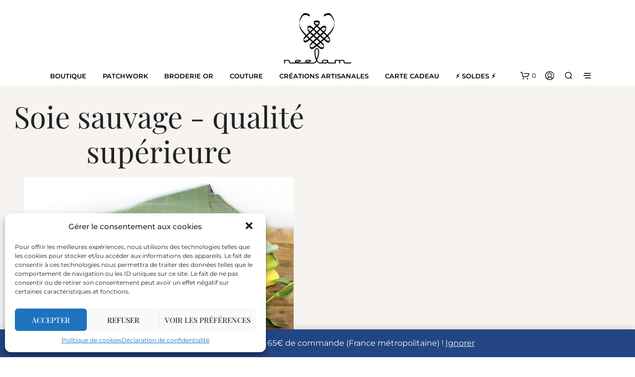

--- FILE ---
content_type: text/html; charset=UTF-8
request_url: https://neelam.fr/categorie-produit/boutique-couture/tissus-au-metre/soie-sauvage-qualite-superieure/
body_size: 51395
content:
<!DOCTYPE html>

<!--[if IE 9]>
<html class="ie ie9" lang="fr-FR">
<![endif]-->

<html lang="fr-FR">

<head>
    <meta charset="UTF-8">
    <meta name="viewport" content="width=device-width, initial-scale=1.0">

    <link rel="profile" href="https://gmpg.org/xfn/11">
    <link rel="pingback" href="https://neelam.fr/xmlrpc.php">

	
    <meta name='robots' content='index, follow, max-image-preview:large, max-snippet:-1, max-video-preview:-1' />
<link rel="alternate" hreflang="fr-fr" href="https://neelam.fr/categorie-produit/boutique-couture/tissus-au-metre/soie-sauvage-qualite-superieure/" />
<link rel="alternate" hreflang="x-default" href="https://neelam.fr/categorie-produit/boutique-couture/tissus-au-metre/soie-sauvage-qualite-superieure/" />
<!-- Start of Judge.me Core -->
<script data-cfasync='false' class='jdgm-settings-script'>window.jdgmSettings={"pagination":5,"disable_web_reviews":true,"badge_no_review_text":"Aucun avis","badge_n_reviews_text":"{{ n }} avis/avis","badge_star_color":"#fcb14a","hide_badge_preview_if_no_reviews":true,"badge_hide_text":true,"enforce_center_preview_badge":false,"widget_title":"Avis des clients","widget_open_form_text":"Écrire un avis","widget_close_form_text":"Annuler l'avis","widget_refresh_page_text":"Rafraîchir la page","widget_summary_text":"Basé sur {{ number_of_reviews }} avis","widget_no_review_text":"Aucun avis pour le moment","widget_name_field_text":"nom","widget_verified_name_field_text":"Nom vérifié (public)","widget_name_placeholder_text":"Entrez votre nom (public)","widget_required_field_error_text":"Ce champ est requis.","widget_email_field_text":"Email","widget_verified_email_field_text":"Email vérifié (privé, ne peut être modifié)","widget_email_placeholder_text":"Entrez votre email (privé)","widget_email_field_error_text":"Veuillez saisir une adresse email valide.","widget_rating_field_text":"Note","widget_review_title_field_text":"Titre de l'avis","widget_review_title_placeholder_text":"Donnez un titre à votre avis","widget_review_body_field_text":"Votre avis","widget_review_body_placeholder_text":"Écrivez vos commentaires ici","widget_pictures_field_text":"Image (facultatif)","widget_submit_review_text":"Soumettre l'Avis","widget_submit_verified_review_text":"Soumettre un avis vérifié","widget_submit_success_msg_with_auto_publish":"Nous vous remercions! Veuillez actualiser la page dans quelques instants pour voir votre avis. Vous pouvez supprimer ou modifier votre avis en vous connectant à \u003ca href='https://judge.me/login' target='_blank' rel='nofollow noopener'\u003eJudge.me\u003c/a\u003e","widget_submit_success_msg_no_auto_publish":"Nous vous remercions! Votre avis sera publié dès qu'il est approuvé par l'administrateur de la boutique. Vous pouvez supprimer ou modifier votre avis en vous connectant à \u003ca href='https://judge.me/login' target='_blank' rel='nofollow noopener'\u003eJudge.me\u003c/a\u003e","widget_show_default_reviews_out_of_total_text":"Affichage de {{ n_reviews_shown }} avis sur {{ n_reviews }}.","widget_show_all_link_text":"Afficher tout","widget_show_less_link_text":"Afficher moins","widget_author_said_text":"{{ reviewer_name }} a dit :","widget_days_text":"Il y a {{ n }} jours","widget_weeks_text":"Il y a {{ n }} semaine/semaine","widget_months_text":"Il y a {{ n }} mois/mois","widget_years_text":"Il y a {{ n }} année/années","widget_yesterday_text":"Hier","widget_today_text":"Aujourd'hui","widget_replied_text":"\u003e\u003e {{ shop_name }} a répondu :","widget_read_more_text":"Lire la suite","widget_rating_filter_see_all_text":"Voir tous les avis","widget_sorting_most_recent_text":"Le plus récent","widget_sorting_highest_rating_text":"Note la plus élevée","widget_sorting_lowest_rating_text":"Note la plus basse","widget_sorting_with_pictures_text":"Avec images seulement","widget_sorting_most_helpful_text":"Le plus utile","widget_open_question_form_text":"poser une question","widget_reviews_subtab_text":"Avis","widget_questions_subtab_text":"Questions","widget_question_label_text":"Question","widget_answer_label_text":"Réponse","widget_question_placeholder_text":"Écrivez votre question ici","widget_submit_question_text":"Soumettre une question","widget_question_submit_success_text":"Merci de votre question ! Nous vous aviserons une fois qu'il aura obtenu une réponse.","widget_star_color":"#fcb14a","verified_badge_text":"Vérifié","verified_badge_placement":"left-of-reviewer-name","widget_hide_border":false,"widget_social_share":false,"widget_thumb":false,"widget_review_location_show":false,"widget_location_format":"country_iso_code","all_reviews_include_out_of_store_products":true,"all_reviews_out_of_store_text":"(hors boutique)","all_reviews_product_name_prefix_text":"sur","enable_review_pictures":false,"enable_question_anwser":false,"widget_theme":"align","review_date_format":"dd/mm/yy","default_sort_method":"highest-rating","widget_product_reviews_subtab_text":"Avis sur Produits","widget_shop_reviews_subtab_text":"Avis sur Boutique","widget_sorting_pictures_first_text":"Photos en Premier","show_pictures_on_all_rev_page_mobile":true,"show_pictures_on_all_rev_page_desktop":true,"floating_tab_button_name":"★ Avis Judge.me","floating_tab_title":"Laissez nos clients parler de nous","floating_tab_url":"https://neelam.fr/pages/reviews","all_reviews_text_badge_text":"Les clients nous évaluent {{ shop.metafields.judgeme.all_reviews_rating | round: 1 }}/5 basé sur {{ shop.metafields.judgeme.all_reviews_count }} avis.","all_reviews_text_badge_url":"https://neelam.fr/pages/reviews","featured_carousel_title":"Laissez nos clients parler de nous","featured_carousel_count_text":"d'après {{ n }} avis","featured_carousel_url":"https://neelam.fr/pages/reviews","verified_count_badge_url":"https://neelam.fr/pages/reviews","picture_reminder_submit_button":"Télécharger des photos","widget_sorting_videos_first_text":"Vidéos en Premier","widget_review_pending_text":"en attente","remove_microdata_snippet":false,"preview_badge_no_question_text":"Aucune question","preview_badge_n_question_text":"{{ number_of_questions }} question/questions","widget_search_bar_placeholder":"Rechercher des avis","widget_sorting_verified_only_text":"Vérifiés seulement","all_reviews_page_load_more_text":"Charger plus d'avis","widget_public_name_text":"affiché publiquement comme","default_reviewer_name_has_non_latin":true,"widget_reviewer_anonymous":"Anonyme","medals_widget_title":"Médailles d'Avis Judge.me","widget_invalid_yt_video_url_error_text":"Pas une URL de vidéo YouTube","widget_max_length_field_error_text":"Veuillez ne pas saisir plus de {0} caractères.","widget_load_with_code_splitting":true,"widget_ugc_title":"Fait par nous, partagé par vous","widget_ugc_subtitle":"Taguez-nous pour voir votre photo apparaître sur notre page","widget_ugc_primary_button_text":"Acheter maintenant","widget_ugc_secondary_button_text":"Charger plus","widget_ugc_reviews_button_text":"Voir les avis","widget_summary_average_rating_text":"{{ average_rating }} sur 5","widget_media_grid_title":"Photos et vidéos des clients","widget_media_grid_see_more_text":"Voir plus","widget_verified_by_judgeme_text":"Vérifié par Judge.me","widget_verified_by_judgeme_text_in_store_medals":"Verified by Judge.me","widget_media_field_exceed_quantity_message":"Désolé, nous ne pouvons accepter que {{ max_media }} pour un seul avis.","widget_media_field_exceed_limit_message":"{{ file_name }} est trop volumineux, veuillez sélectionner un {{ media_type }} inférieur à {{ size_limit }} Mo.","widget_review_submitted_text":"Avis soumis !","widget_question_submitted_text":"Question soumise !","widget_close_form_text_question":"Annuler","widget_write_your_answer_here_text":"Écrivez votre réponse ici","widget_show_collected_by_judgeme":true,"widget_collected_by_judgeme_text":"collecté par Judge.me","widget_load_more_text":"Charger plus","widget_full_review_text":"Revue complète","widget_read_more_reviews_text":"Lire plus d\u0026#39;avis","widget_read_questions_text":"Lire les questions","widget_questions_and_answers_text":"questions et réponses","widget_verified_by_text":"Vérifié par","widget_number_of_reviews_text":"{{ number_of_reviews }} avis","widget_back_button_text":"Retour","widget_next_button_text":"Suivant","custom_forms_style":"vertical","platform":"woocommerce","branding_url":"https://judge.me/reviews","branding_text":"Propulsé par Judge.me","locale":"en","reply_name":"Neelam Textiles Nomades. Boutique art textile, kit DiY, patchwork, tissus","widget_version":"3.0","footer":true,"autopublish":true,"review_dates":true,"enable_custom_form":false};</script> <style class='jdgm-settings-style'>.jdgm-xx{left:0}:root{--jdgm-primary-color:#399;--jdgm-secondary-color:rgba(51,153,153,0.1);--jdgm-star-color:#fcb14a;--jdgm-paginate-color:#399;--jdgm-border-radius:0}.jdgm-histogram__bar-content{background-color:#399}.jdgm-rev[data-verified-buyer=true] .jdgm-rev__icon.jdgm-rev__icon:after,.jdgm-rev__buyer-badge.jdgm-rev__buyer-badge{color:white;background-color:#399}.jdgm-review-widget--small .jdgm-gallery.jdgm-gallery .jdgm-gallery__thumbnail-link:nth-child(8) .jdgm-gallery__thumbnail-wrapper.jdgm-gallery__thumbnail-wrapper:before{content:"Voir plus"}@media only screen and (min-width: 768px){.jdgm-gallery.jdgm-gallery .jdgm-gallery__thumbnail-link:nth-child(8) .jdgm-gallery__thumbnail-wrapper.jdgm-gallery__thumbnail-wrapper:before{content:"Voir plus"}}.jdgm-preview-badge .jdgm-star.jdgm-star{color:#fcb14a}.jdgm-widget .jdgm-write-rev-link{display:none}.jdgm-widget .jdgm-rev-widg[data-number-of-reviews='0']{display:none}.jdgm-prev-badge[data-average-rating='0.00']{display:none !important}.jdgm-prev-badge__text{display:none !important}.jdgm-author-all-initials{display:none !important}.jdgm-author-last-initial{display:none !important}.jdgm-rev-widg__title{visibility:hidden}.jdgm-rev-widg__summary-text{visibility:hidden}.jdgm-prev-badge__text{visibility:hidden}.jdgm-rev__replier:before{content:'neelam.fr'}.jdgm-rev__prod-link-prefix:before{content:'sur'}.jdgm-rev__out-of-store-text:before{content:'(hors boutique)'}.jdgm-all-reviews-page__wrapper .jdgm-rev__content{min-height:120px}
</style> <link id="judgeme_widget_align_css" rel="stylesheet" type="text/css" media="nope!" onload="this.media='all'" href="https://cdn.judge.me/widget_v3/theme/align.css"><style class='jdgm-miracle-styles'>
  @-webkit-keyframes jdgm-spin{0%{-webkit-transform:rotate(0deg);-ms-transform:rotate(0deg);transform:rotate(0deg)}100%{-webkit-transform:rotate(359deg);-ms-transform:rotate(359deg);transform:rotate(359deg)}}@keyframes jdgm-spin{0%{-webkit-transform:rotate(0deg);-ms-transform:rotate(0deg);transform:rotate(0deg)}100%{-webkit-transform:rotate(359deg);-ms-transform:rotate(359deg);transform:rotate(359deg)}}@font-face{font-family:'JudgemeStar';src:url("[data-uri]") format("woff");font-weight:normal;font-style:normal}.jdgm-star{font-family:'JudgemeStar';display:inline !important;text-decoration:none !important;padding:0 4px 0 0 !important;margin:0 !important;font-weight:bold;opacity:1;-webkit-font-smoothing:antialiased;-moz-osx-font-smoothing:grayscale}.jdgm-star:hover{opacity:1}.jdgm-star:last-of-type{padding:0 !important}.jdgm-star.jdgm--on:before{content:"\e000"}.jdgm-star.jdgm--off:before{content:"\e001"}.jdgm-star.jdgm--half:before{content:"\e002"}.jdgm-widget *{margin:0;line-height:1.4;-webkit-box-sizing:border-box;-moz-box-sizing:border-box;box-sizing:border-box;-webkit-overflow-scrolling:touch}.jdgm-hidden{display:none !important;visibility:hidden !important}.jdgm-temp-hidden{display:none}.jdgm-spinner{width:40px;height:40px;margin:auto;border-radius:50%;border-top:2px solid #eee;border-right:2px solid #eee;border-bottom:2px solid #eee;border-left:2px solid #ccc;-webkit-animation:jdgm-spin 0.8s infinite linear;animation:jdgm-spin 0.8s infinite linear}.jdgm-prev-badge{display:block !important}

</style>

<script data-cfasync='false' class='jdgm-script'>
!function(e){window.jdgm=window.jdgm||{},jdgm.CDN_HOST="https://cdn.judge.me/",
jdgm.docReady=function(d){(e.attachEvent?"complete"===e.readyState:"loading"!==e.readyState)?
setTimeout(d,0):e.addEventListener("DOMContentLoaded",d)},jdgm.loadCSS=function(d,t,o,a){
!o&&jdgm.loadCSS.requestedUrls.indexOf(d)>=0||(jdgm.loadCSS.requestedUrls.push(d),
(a=e.createElement("link")).rel="stylesheet",a.class="jdgm-stylesheet",a.media="nope!",
a.href=d,a.onload=function(){this.media="all",t&&setTimeout(t)},e.body.appendChild(a))},
jdgm.loadCSS.requestedUrls=[],jdgm.docReady(function(){(window.jdgmLoadCSS||e.querySelectorAll(
".jdgm-widget, .jdgm-all-reviews-page").length>0)&&(jdgmSettings.widget_load_with_code_splitting?
parseFloat(jdgmSettings.widget_version)>=3?jdgm.loadCSS(jdgm.CDN_HOST+"widget_v3/base.css"):
jdgm.loadCSS(jdgm.CDN_HOST+"widget/base.css"):jdgm.loadCSS(jdgm.CDN_HOST+"shopify_v2.css"))})}(document);
</script>
<script async data-cfasync="false" type="text/javascript" src="https://cdn.judge.me/loader.js"></script>
<noscript><link rel="stylesheet" type="text/css" media="all" href="https://cdn.judge.me/shopify_v2.css"></noscript>
<!-- End of Judge.me Core -->

	<!-- This site is optimized with the Yoast SEO Premium plugin v21.0 (Yoast SEO v26.6) - https://yoast.com/wordpress/plugins/seo/ -->
	<title>Soie sauvage - qualité supérieure | Tissu vendu au mètre | Neelam.fr</title>
	<meta name="description" content="Découvrez notre gamme de magnifiques soies sauvages ! Idéale pour la confection de vestes, pantalons, jupes... Décoration d&#039;intérieur." />
	<link rel="canonical" href="https://neelam.fr/categorie-produit/boutique-couture/tissus-au-metre/soie-sauvage-qualite-superieure/" />
	<meta property="og:locale" content="fr_FR" />
	<meta property="og:type" content="article" />
	<meta property="og:title" content="Archives des Soie sauvage - qualité supérieure" />
	<meta property="og:description" content="Découvrez notre gamme de magnifiques soies sauvages ! Idéale pour la confection de vestes, pantalons, jupes... Décoration d&#039;intérieur." />
	<meta property="og:url" content="https://neelam.fr/categorie-produit/boutique-couture/tissus-au-metre/soie-sauvage-qualite-superieure/" />
	<meta property="og:site_name" content="Neelam" />
	<meta property="og:image" content="https://neelam.fr/wp-content/uploads/2020/05/soie-sauvage-vert-jaune-1024x633.jpg" /><meta property="og:image" content="https://neelam.fr/wp-content/uploads/2020/05/soie-sauvage-supérieure.jpg" />
	<meta property="og:image:width" content="1200" />
	<meta property="og:image:height" content="1200" />
	<meta property="og:image:type" content="image/jpeg" />
	<script type="application/ld+json" class="yoast-schema-graph">{"@context":"https://schema.org","@graph":[{"@type":"CollectionPage","@id":"https://neelam.fr/categorie-produit/boutique-couture/tissus-au-metre/soie-sauvage-qualite-superieure/","url":"https://neelam.fr/categorie-produit/boutique-couture/tissus-au-metre/soie-sauvage-qualite-superieure/","name":"Soie sauvage - qualité supérieure | Tissu vendu au mètre | Neelam.fr","isPartOf":{"@id":"https://neelam.fr/#website"},"description":"Découvrez notre gamme de magnifiques soies sauvages ! Idéale pour la confection de vestes, pantalons, jupes... Décoration d'intérieur.","breadcrumb":{"@id":"https://neelam.fr/categorie-produit/boutique-couture/tissus-au-metre/soie-sauvage-qualite-superieure/#breadcrumb"},"inLanguage":"fr-FR"},{"@type":"BreadcrumbList","@id":"https://neelam.fr/categorie-produit/boutique-couture/tissus-au-metre/soie-sauvage-qualite-superieure/#breadcrumb","itemListElement":[{"@type":"ListItem","position":1,"name":"Accueil","item":"https://neelam.fr/"},{"@type":"ListItem","position":2,"name":"L'univers de la couture","item":"https://neelam.fr/categorie-produit/boutique-couture/"},{"@type":"ListItem","position":3,"name":"Tissus au mètre","item":"https://neelam.fr/categorie-produit/boutique-couture/tissus-au-metre/"},{"@type":"ListItem","position":4,"name":"Soie sauvage - qualité supérieure"}]},{"@type":"WebSite","@id":"https://neelam.fr/#website","url":"https://neelam.fr/","name":"Neelam","description":"Boutique en ligne de tissus, patchwork, broderie or &amp; accessoires","publisher":{"@id":"https://neelam.fr/#organization"},"alternateName":"Boutique de créations textiles, patchwork, broderie Or","potentialAction":[{"@type":"SearchAction","target":{"@type":"EntryPoint","urlTemplate":"https://neelam.fr/?s={search_term_string}"},"query-input":{"@type":"PropertyValueSpecification","valueRequired":true,"valueName":"search_term_string"}}],"inLanguage":"fr-FR"},{"@type":"Organization","@id":"https://neelam.fr/#organization","name":"Neelam, Boutique arts textiles","alternateName":"Neelam","url":"https://neelam.fr/","logo":{"@type":"ImageObject","inLanguage":"fr-FR","@id":"https://neelam.fr/#/schema/logo/image/","url":"https://neelam.fr/wp-content/uploads/2019/12/logo-neelam.jpg","contentUrl":"https://neelam.fr/wp-content/uploads/2019/12/logo-neelam.jpg","width":960,"height":960,"caption":"Neelam, Boutique arts textiles"},"image":{"@id":"https://neelam.fr/#/schema/logo/image/"},"sameAs":["https://www.facebook.com/neelam.textiles","https://www.instagram.com/neelam.textile/"]}]}</script>
	<!-- / Yoast SEO Premium plugin. -->


<link rel='dns-prefetch' href='//fonts.googleapis.com' />
<link rel="alternate" type="application/rss+xml" title="Neelam &raquo; Flux" href="https://neelam.fr/feed/" />
<link rel="alternate" type="application/rss+xml" title="Neelam &raquo; Flux des commentaires" href="https://neelam.fr/comments/feed/" />
<link rel="alternate" type="text/calendar" title="Neelam &raquo; Flux iCal" href="https://neelam.fr/evenements/?ical=1" />
<link rel="alternate" type="application/rss+xml" title="Flux pour Neelam &raquo; Soie sauvage - qualité supérieure Catégorie" href="https://neelam.fr/categorie-produit/boutique-couture/tissus-au-metre/soie-sauvage-qualite-superieure/feed/" />
		<style>
			.lazyload,
			.lazyloading {
				max-width: 100%;
			}
		</style>
		<style id='wp-img-auto-sizes-contain-inline-css' type='text/css'>
img:is([sizes=auto i],[sizes^="auto," i]){contain-intrinsic-size:3000px 1500px}
/*# sourceURL=wp-img-auto-sizes-contain-inline-css */
</style>
<link rel='stylesheet' id='sbi_styles-css' href='https://neelam.fr/wp-content/plugins/instagram-feed/css/sbi-styles.min.css?ver=6.10.0' type='text/css' media='all' />
<style id='wp-emoji-styles-inline-css' type='text/css'>

	img.wp-smiley, img.emoji {
		display: inline !important;
		border: none !important;
		box-shadow: none !important;
		height: 1em !important;
		width: 1em !important;
		margin: 0 0.07em !important;
		vertical-align: -0.1em !important;
		background: none !important;
		padding: 0 !important;
	}
/*# sourceURL=wp-emoji-styles-inline-css */
</style>
<link rel='stylesheet' id='wp-block-library-css' href='https://neelam.fr/wp-includes/css/dist/block-library/style.min.css?ver=5aa5ed5b9b0e9520d482726f239524dc' type='text/css' media='all' />
<style id='wp-block-library-theme-inline-css' type='text/css'>
.wp-block-audio :where(figcaption){color:#555;font-size:13px;text-align:center}.is-dark-theme .wp-block-audio :where(figcaption){color:#ffffffa6}.wp-block-audio{margin:0 0 1em}.wp-block-code{border:1px solid #ccc;border-radius:4px;font-family:Menlo,Consolas,monaco,monospace;padding:.8em 1em}.wp-block-embed :where(figcaption){color:#555;font-size:13px;text-align:center}.is-dark-theme .wp-block-embed :where(figcaption){color:#ffffffa6}.wp-block-embed{margin:0 0 1em}.blocks-gallery-caption{color:#555;font-size:13px;text-align:center}.is-dark-theme .blocks-gallery-caption{color:#ffffffa6}:root :where(.wp-block-image figcaption){color:#555;font-size:13px;text-align:center}.is-dark-theme :root :where(.wp-block-image figcaption){color:#ffffffa6}.wp-block-image{margin:0 0 1em}.wp-block-pullquote{border-bottom:4px solid;border-top:4px solid;color:currentColor;margin-bottom:1.75em}.wp-block-pullquote :where(cite),.wp-block-pullquote :where(footer),.wp-block-pullquote__citation{color:currentColor;font-size:.8125em;font-style:normal;text-transform:uppercase}.wp-block-quote{border-left:.25em solid;margin:0 0 1.75em;padding-left:1em}.wp-block-quote cite,.wp-block-quote footer{color:currentColor;font-size:.8125em;font-style:normal;position:relative}.wp-block-quote:where(.has-text-align-right){border-left:none;border-right:.25em solid;padding-left:0;padding-right:1em}.wp-block-quote:where(.has-text-align-center){border:none;padding-left:0}.wp-block-quote.is-large,.wp-block-quote.is-style-large,.wp-block-quote:where(.is-style-plain){border:none}.wp-block-search .wp-block-search__label{font-weight:700}.wp-block-search__button{border:1px solid #ccc;padding:.375em .625em}:where(.wp-block-group.has-background){padding:1.25em 2.375em}.wp-block-separator.has-css-opacity{opacity:.4}.wp-block-separator{border:none;border-bottom:2px solid;margin-left:auto;margin-right:auto}.wp-block-separator.has-alpha-channel-opacity{opacity:1}.wp-block-separator:not(.is-style-wide):not(.is-style-dots){width:100px}.wp-block-separator.has-background:not(.is-style-dots){border-bottom:none;height:1px}.wp-block-separator.has-background:not(.is-style-wide):not(.is-style-dots){height:2px}.wp-block-table{margin:0 0 1em}.wp-block-table td,.wp-block-table th{word-break:normal}.wp-block-table :where(figcaption){color:#555;font-size:13px;text-align:center}.is-dark-theme .wp-block-table :where(figcaption){color:#ffffffa6}.wp-block-video :where(figcaption){color:#555;font-size:13px;text-align:center}.is-dark-theme .wp-block-video :where(figcaption){color:#ffffffa6}.wp-block-video{margin:0 0 1em}:root :where(.wp-block-template-part.has-background){margin-bottom:0;margin-top:0;padding:1.25em 2.375em}
/*# sourceURL=/wp-includes/css/dist/block-library/theme.min.css */
</style>
<style id='classic-theme-styles-inline-css' type='text/css'>
/*! This file is auto-generated */
.wp-block-button__link{color:#fff;background-color:#32373c;border-radius:9999px;box-shadow:none;text-decoration:none;padding:calc(.667em + 2px) calc(1.333em + 2px);font-size:1.125em}.wp-block-file__button{background:#32373c;color:#fff;text-decoration:none}
/*# sourceURL=/wp-includes/css/classic-themes.min.css */
</style>
<style id='global-styles-inline-css' type='text/css'>
:root{--wp--preset--aspect-ratio--square: 1;--wp--preset--aspect-ratio--4-3: 4/3;--wp--preset--aspect-ratio--3-4: 3/4;--wp--preset--aspect-ratio--3-2: 3/2;--wp--preset--aspect-ratio--2-3: 2/3;--wp--preset--aspect-ratio--16-9: 16/9;--wp--preset--aspect-ratio--9-16: 9/16;--wp--preset--color--black: #000000;--wp--preset--color--cyan-bluish-gray: #abb8c3;--wp--preset--color--white: #ffffff;--wp--preset--color--pale-pink: #f78da7;--wp--preset--color--vivid-red: #cf2e2e;--wp--preset--color--luminous-vivid-orange: #ff6900;--wp--preset--color--luminous-vivid-amber: #fcb900;--wp--preset--color--light-green-cyan: #7bdcb5;--wp--preset--color--vivid-green-cyan: #00d084;--wp--preset--color--pale-cyan-blue: #8ed1fc;--wp--preset--color--vivid-cyan-blue: #0693e3;--wp--preset--color--vivid-purple: #9b51e0;--wp--preset--gradient--vivid-cyan-blue-to-vivid-purple: linear-gradient(135deg,rgb(6,147,227) 0%,rgb(155,81,224) 100%);--wp--preset--gradient--light-green-cyan-to-vivid-green-cyan: linear-gradient(135deg,rgb(122,220,180) 0%,rgb(0,208,130) 100%);--wp--preset--gradient--luminous-vivid-amber-to-luminous-vivid-orange: linear-gradient(135deg,rgb(252,185,0) 0%,rgb(255,105,0) 100%);--wp--preset--gradient--luminous-vivid-orange-to-vivid-red: linear-gradient(135deg,rgb(255,105,0) 0%,rgb(207,46,46) 100%);--wp--preset--gradient--very-light-gray-to-cyan-bluish-gray: linear-gradient(135deg,rgb(238,238,238) 0%,rgb(169,184,195) 100%);--wp--preset--gradient--cool-to-warm-spectrum: linear-gradient(135deg,rgb(74,234,220) 0%,rgb(151,120,209) 20%,rgb(207,42,186) 40%,rgb(238,44,130) 60%,rgb(251,105,98) 80%,rgb(254,248,76) 100%);--wp--preset--gradient--blush-light-purple: linear-gradient(135deg,rgb(255,206,236) 0%,rgb(152,150,240) 100%);--wp--preset--gradient--blush-bordeaux: linear-gradient(135deg,rgb(254,205,165) 0%,rgb(254,45,45) 50%,rgb(107,0,62) 100%);--wp--preset--gradient--luminous-dusk: linear-gradient(135deg,rgb(255,203,112) 0%,rgb(199,81,192) 50%,rgb(65,88,208) 100%);--wp--preset--gradient--pale-ocean: linear-gradient(135deg,rgb(255,245,203) 0%,rgb(182,227,212) 50%,rgb(51,167,181) 100%);--wp--preset--gradient--electric-grass: linear-gradient(135deg,rgb(202,248,128) 0%,rgb(113,206,126) 100%);--wp--preset--gradient--midnight: linear-gradient(135deg,rgb(2,3,129) 0%,rgb(40,116,252) 100%);--wp--preset--font-size--small: 13px;--wp--preset--font-size--medium: 20px;--wp--preset--font-size--large: 36px;--wp--preset--font-size--x-large: 42px;--wp--preset--spacing--20: 0.44rem;--wp--preset--spacing--30: 0.67rem;--wp--preset--spacing--40: 1rem;--wp--preset--spacing--50: 1.5rem;--wp--preset--spacing--60: 2.25rem;--wp--preset--spacing--70: 3.38rem;--wp--preset--spacing--80: 5.06rem;--wp--preset--shadow--natural: 6px 6px 9px rgba(0, 0, 0, 0.2);--wp--preset--shadow--deep: 12px 12px 50px rgba(0, 0, 0, 0.4);--wp--preset--shadow--sharp: 6px 6px 0px rgba(0, 0, 0, 0.2);--wp--preset--shadow--outlined: 6px 6px 0px -3px rgb(255, 255, 255), 6px 6px rgb(0, 0, 0);--wp--preset--shadow--crisp: 6px 6px 0px rgb(0, 0, 0);}:where(.is-layout-flex){gap: 0.5em;}:where(.is-layout-grid){gap: 0.5em;}body .is-layout-flex{display: flex;}.is-layout-flex{flex-wrap: wrap;align-items: center;}.is-layout-flex > :is(*, div){margin: 0;}body .is-layout-grid{display: grid;}.is-layout-grid > :is(*, div){margin: 0;}:where(.wp-block-columns.is-layout-flex){gap: 2em;}:where(.wp-block-columns.is-layout-grid){gap: 2em;}:where(.wp-block-post-template.is-layout-flex){gap: 1.25em;}:where(.wp-block-post-template.is-layout-grid){gap: 1.25em;}.has-black-color{color: var(--wp--preset--color--black) !important;}.has-cyan-bluish-gray-color{color: var(--wp--preset--color--cyan-bluish-gray) !important;}.has-white-color{color: var(--wp--preset--color--white) !important;}.has-pale-pink-color{color: var(--wp--preset--color--pale-pink) !important;}.has-vivid-red-color{color: var(--wp--preset--color--vivid-red) !important;}.has-luminous-vivid-orange-color{color: var(--wp--preset--color--luminous-vivid-orange) !important;}.has-luminous-vivid-amber-color{color: var(--wp--preset--color--luminous-vivid-amber) !important;}.has-light-green-cyan-color{color: var(--wp--preset--color--light-green-cyan) !important;}.has-vivid-green-cyan-color{color: var(--wp--preset--color--vivid-green-cyan) !important;}.has-pale-cyan-blue-color{color: var(--wp--preset--color--pale-cyan-blue) !important;}.has-vivid-cyan-blue-color{color: var(--wp--preset--color--vivid-cyan-blue) !important;}.has-vivid-purple-color{color: var(--wp--preset--color--vivid-purple) !important;}.has-black-background-color{background-color: var(--wp--preset--color--black) !important;}.has-cyan-bluish-gray-background-color{background-color: var(--wp--preset--color--cyan-bluish-gray) !important;}.has-white-background-color{background-color: var(--wp--preset--color--white) !important;}.has-pale-pink-background-color{background-color: var(--wp--preset--color--pale-pink) !important;}.has-vivid-red-background-color{background-color: var(--wp--preset--color--vivid-red) !important;}.has-luminous-vivid-orange-background-color{background-color: var(--wp--preset--color--luminous-vivid-orange) !important;}.has-luminous-vivid-amber-background-color{background-color: var(--wp--preset--color--luminous-vivid-amber) !important;}.has-light-green-cyan-background-color{background-color: var(--wp--preset--color--light-green-cyan) !important;}.has-vivid-green-cyan-background-color{background-color: var(--wp--preset--color--vivid-green-cyan) !important;}.has-pale-cyan-blue-background-color{background-color: var(--wp--preset--color--pale-cyan-blue) !important;}.has-vivid-cyan-blue-background-color{background-color: var(--wp--preset--color--vivid-cyan-blue) !important;}.has-vivid-purple-background-color{background-color: var(--wp--preset--color--vivid-purple) !important;}.has-black-border-color{border-color: var(--wp--preset--color--black) !important;}.has-cyan-bluish-gray-border-color{border-color: var(--wp--preset--color--cyan-bluish-gray) !important;}.has-white-border-color{border-color: var(--wp--preset--color--white) !important;}.has-pale-pink-border-color{border-color: var(--wp--preset--color--pale-pink) !important;}.has-vivid-red-border-color{border-color: var(--wp--preset--color--vivid-red) !important;}.has-luminous-vivid-orange-border-color{border-color: var(--wp--preset--color--luminous-vivid-orange) !important;}.has-luminous-vivid-amber-border-color{border-color: var(--wp--preset--color--luminous-vivid-amber) !important;}.has-light-green-cyan-border-color{border-color: var(--wp--preset--color--light-green-cyan) !important;}.has-vivid-green-cyan-border-color{border-color: var(--wp--preset--color--vivid-green-cyan) !important;}.has-pale-cyan-blue-border-color{border-color: var(--wp--preset--color--pale-cyan-blue) !important;}.has-vivid-cyan-blue-border-color{border-color: var(--wp--preset--color--vivid-cyan-blue) !important;}.has-vivid-purple-border-color{border-color: var(--wp--preset--color--vivid-purple) !important;}.has-vivid-cyan-blue-to-vivid-purple-gradient-background{background: var(--wp--preset--gradient--vivid-cyan-blue-to-vivid-purple) !important;}.has-light-green-cyan-to-vivid-green-cyan-gradient-background{background: var(--wp--preset--gradient--light-green-cyan-to-vivid-green-cyan) !important;}.has-luminous-vivid-amber-to-luminous-vivid-orange-gradient-background{background: var(--wp--preset--gradient--luminous-vivid-amber-to-luminous-vivid-orange) !important;}.has-luminous-vivid-orange-to-vivid-red-gradient-background{background: var(--wp--preset--gradient--luminous-vivid-orange-to-vivid-red) !important;}.has-very-light-gray-to-cyan-bluish-gray-gradient-background{background: var(--wp--preset--gradient--very-light-gray-to-cyan-bluish-gray) !important;}.has-cool-to-warm-spectrum-gradient-background{background: var(--wp--preset--gradient--cool-to-warm-spectrum) !important;}.has-blush-light-purple-gradient-background{background: var(--wp--preset--gradient--blush-light-purple) !important;}.has-blush-bordeaux-gradient-background{background: var(--wp--preset--gradient--blush-bordeaux) !important;}.has-luminous-dusk-gradient-background{background: var(--wp--preset--gradient--luminous-dusk) !important;}.has-pale-ocean-gradient-background{background: var(--wp--preset--gradient--pale-ocean) !important;}.has-electric-grass-gradient-background{background: var(--wp--preset--gradient--electric-grass) !important;}.has-midnight-gradient-background{background: var(--wp--preset--gradient--midnight) !important;}.has-small-font-size{font-size: var(--wp--preset--font-size--small) !important;}.has-medium-font-size{font-size: var(--wp--preset--font-size--medium) !important;}.has-large-font-size{font-size: var(--wp--preset--font-size--large) !important;}.has-x-large-font-size{font-size: var(--wp--preset--font-size--x-large) !important;}
:where(.wp-block-post-template.is-layout-flex){gap: 1.25em;}:where(.wp-block-post-template.is-layout-grid){gap: 1.25em;}
:where(.wp-block-term-template.is-layout-flex){gap: 1.25em;}:where(.wp-block-term-template.is-layout-grid){gap: 1.25em;}
:where(.wp-block-columns.is-layout-flex){gap: 2em;}:where(.wp-block-columns.is-layout-grid){gap: 2em;}
:root :where(.wp-block-pullquote){font-size: 1.5em;line-height: 1.6;}
/*# sourceURL=global-styles-inline-css */
</style>
<link rel='stylesheet' id='woocommerce-layout-css' href='https://neelam.fr/wp-content/plugins/woocommerce/assets/css/woocommerce-layout.css?ver=10.4.3' type='text/css' media='all' />
<link rel='stylesheet' id='woocommerce-smallscreen-css' href='https://neelam.fr/wp-content/plugins/woocommerce/assets/css/woocommerce-smallscreen.css?ver=10.4.3' type='text/css' media='only screen and (max-width: 767px)' />
<link rel='stylesheet' id='woocommerce-general-css' href='https://neelam.fr/wp-content/plugins/woocommerce/assets/css/woocommerce.css?ver=10.4.3' type='text/css' media='all' />
<style id='woocommerce-inline-inline-css' type='text/css'>
.woocommerce form .form-row .required { visibility: visible; }
/*# sourceURL=woocommerce-inline-inline-css */
</style>
<link rel='stylesheet' id='wt-smart-coupon-for-woo-css' href='https://neelam.fr/wp-content/plugins/wt-smart-coupons-for-woocommerce/public/css/wt-smart-coupon-public.css?ver=1.8.3' type='text/css' media='all' />
<link rel='stylesheet' id='tribe-events-v2-single-skeleton-css' href='https://neelam.fr/wp-content/plugins/the-events-calendar/build/css/tribe-events-single-skeleton.css?ver=6.15.12.2' type='text/css' media='all' />
<link rel='stylesheet' id='tribe-events-v2-single-skeleton-full-css' href='https://neelam.fr/wp-content/plugins/the-events-calendar/build/css/tribe-events-single-full.css?ver=6.15.12.2' type='text/css' media='all' />
<link rel='stylesheet' id='tec-events-elementor-widgets-base-styles-css' href='https://neelam.fr/wp-content/plugins/the-events-calendar/build/css/integrations/plugins/elementor/widgets/widget-base.css?ver=6.15.12.2' type='text/css' media='all' />
<link rel='stylesheet' id='wpml-legacy-dropdown-0-css' href='https://neelam.fr/wp-content/plugins/sitepress-multilingual-cms/templates/language-switchers/legacy-dropdown/style.min.css?ver=1' type='text/css' media='all' />
<style id='wpml-legacy-dropdown-0-inline-css' type='text/css'>
.wpml-ls-statics-shortcode_actions, .wpml-ls-statics-shortcode_actions .wpml-ls-sub-menu, .wpml-ls-statics-shortcode_actions a {border-color:#cdcdcd;}.wpml-ls-statics-shortcode_actions a, .wpml-ls-statics-shortcode_actions .wpml-ls-sub-menu a, .wpml-ls-statics-shortcode_actions .wpml-ls-sub-menu a:link, .wpml-ls-statics-shortcode_actions li:not(.wpml-ls-current-language) .wpml-ls-link, .wpml-ls-statics-shortcode_actions li:not(.wpml-ls-current-language) .wpml-ls-link:link {color:#444444;background-color:#ffffff;}.wpml-ls-statics-shortcode_actions .wpml-ls-sub-menu a:hover,.wpml-ls-statics-shortcode_actions .wpml-ls-sub-menu a:focus, .wpml-ls-statics-shortcode_actions .wpml-ls-sub-menu a:link:hover, .wpml-ls-statics-shortcode_actions .wpml-ls-sub-menu a:link:focus {color:#000000;background-color:#eeeeee;}.wpml-ls-statics-shortcode_actions .wpml-ls-current-language > a {color:#444444;background-color:#ffffff;}.wpml-ls-statics-shortcode_actions .wpml-ls-current-language:hover>a, .wpml-ls-statics-shortcode_actions .wpml-ls-current-language>a:focus {color:#000000;background-color:#eeeeee;}
/*# sourceURL=wpml-legacy-dropdown-0-inline-css */
</style>
<link rel='stylesheet' id='cmplz-general-css' href='https://neelam.fr/wp-content/plugins/complianz-gdpr-premium/assets/css/cookieblocker.min.css?ver=6.2.0.1' type='text/css' media='all' />
<link rel='stylesheet' id='swatches-and-photos-css' href='https://neelam.fr/wp-content/plugins/woocommerce-variation-swatches-and-photos/assets/css/swatches-and-photos.css?ver=3.0.6' type='text/css' media='all' />
<link rel='stylesheet' id='animate-css' href='https://neelam.fr/wp-content/themes/shopkeeper/css/vendor/animate.css?ver=1.0.0' type='text/css' media='all' />
<link rel='stylesheet' id='fresco-css' href='https://neelam.fr/wp-content/themes/shopkeeper/css/vendor/fresco/fresco.css?ver=2.3.0' type='text/css' media='all' />
<link rel='stylesheet' id='shopkeeper-mixed-plugins-styles-css' href='https://neelam.fr/wp-content/themes/shopkeeper/css/plugins/misc.css?ver=4.5' type='text/css' media='all' />
<link rel='stylesheet' id='shopkeeper-elementor-styles-css' href='https://neelam.fr/wp-content/themes/shopkeeper/css/plugins/elementor.css?ver=4.5' type='text/css' media='all' />
<link rel='stylesheet' id='shopkeeper-wc-cart-css' href='https://neelam.fr/wp-content/themes/shopkeeper/css/public/wc-cart.css?ver=4.5' type='text/css' media='all' />
<link rel='stylesheet' id='select2-css' href='https://neelam.fr/wp-content/plugins/woocommerce/assets/css/select2.css?ver=10.4.3' type='text/css' media='all' />
<link rel='stylesheet' id='shopkeeper-select2-css' href='https://neelam.fr/wp-content/themes/shopkeeper/css/public/misc-select2.css?ver=4.5' type='text/css' media='all' />
<link rel='stylesheet' id='shopkeeper-product-card-animation-css' href='https://neelam.fr/wp-content/themes/shopkeeper/css/public/misc-product-card-animation.css?ver=4.5' type='text/css' media='all' />
<link rel='stylesheet' id='sk-social-media-styles-css' href='https://neelam.fr/wp-content/plugins/shopkeeper-extender/includes/social-media/assets/css/social-media.min.css?ver=5aa5ed5b9b0e9520d482726f239524dc' type='text/css' media='all' />
<link rel='stylesheet' id='sk-social-sharing-styles-css' href='https://neelam.fr/wp-content/plugins/shopkeeper-extender/includes/social-sharing/assets/css/social-sharing.min.css?ver=5aa5ed5b9b0e9520d482726f239524dc' type='text/css' media='all' />
<link rel='stylesheet' id='e-animation-fadeInDown-css' href='https://neelam.fr/wp-content/plugins/elementor/assets/lib/animations/styles/fadeInDown.min.css?ver=3.33.6' type='text/css' media='all' />
<link rel='stylesheet' id='elementor-frontend-css' href='https://neelam.fr/wp-content/plugins/elementor/assets/css/frontend.min.css?ver=3.33.6' type='text/css' media='all' />
<link rel='stylesheet' id='widget-heading-css' href='https://neelam.fr/wp-content/plugins/elementor/assets/css/widget-heading.min.css?ver=3.33.6' type='text/css' media='all' />
<link rel='stylesheet' id='widget-spacer-css' href='https://neelam.fr/wp-content/plugins/elementor/assets/css/widget-spacer.min.css?ver=3.33.6' type='text/css' media='all' />
<link rel='stylesheet' id='e-animation-fadeIn-css' href='https://neelam.fr/wp-content/plugins/elementor/assets/lib/animations/styles/fadeIn.min.css?ver=3.33.6' type='text/css' media='all' />
<link rel='stylesheet' id='e-animation-fadeInRight-css' href='https://neelam.fr/wp-content/plugins/elementor/assets/lib/animations/styles/fadeInRight.min.css?ver=3.33.6' type='text/css' media='all' />
<link rel='stylesheet' id='widget-woocommerce-products-css' href='https://neelam.fr/wp-content/plugins/elementor-pro/assets/css/widget-woocommerce-products.min.css?ver=3.33.1' type='text/css' media='all' />
<link rel='stylesheet' id='widget-woocommerce-categories-css' href='https://neelam.fr/wp-content/plugins/elementor-pro/assets/css/widget-woocommerce-categories.min.css?ver=3.33.1' type='text/css' media='all' />
<link rel='stylesheet' id='e-animation-fadeInUp-css' href='https://neelam.fr/wp-content/plugins/elementor/assets/lib/animations/styles/fadeInUp.min.css?ver=3.33.6' type='text/css' media='all' />
<link rel='stylesheet' id='widget-woocommerce-products-archive-css' href='https://neelam.fr/wp-content/plugins/elementor-pro/assets/css/widget-woocommerce-products-archive.min.css?ver=3.33.1' type='text/css' media='all' />
<link rel='stylesheet' id='e-animation-zoomIn-css' href='https://neelam.fr/wp-content/plugins/elementor/assets/lib/animations/styles/zoomIn.min.css?ver=3.33.6' type='text/css' media='all' />
<link rel='stylesheet' id='e-popup-css' href='https://neelam.fr/wp-content/plugins/elementor-pro/assets/css/conditionals/popup.min.css?ver=3.33.1' type='text/css' media='all' />
<link rel='stylesheet' id='elementor-icons-css' href='https://neelam.fr/wp-content/plugins/elementor/assets/lib/eicons/css/elementor-icons.min.css?ver=5.44.0' type='text/css' media='all' />
<link rel='stylesheet' id='elementor-post-17328-css' href='https://neelam.fr/wp-content/uploads/elementor/css/post-17328.css?ver=1768585816' type='text/css' media='all' />
<link rel='stylesheet' id='font-awesome-5-all-css' href='https://neelam.fr/wp-content/plugins/elementor/assets/lib/font-awesome/css/all.min.css?ver=3.33.6' type='text/css' media='all' />
<link rel='stylesheet' id='font-awesome-4-shim-css' href='https://neelam.fr/wp-content/plugins/elementor/assets/lib/font-awesome/css/v4-shims.min.css?ver=3.33.6' type='text/css' media='all' />
<link rel='stylesheet' id='sbistyles-css' href='https://neelam.fr/wp-content/plugins/instagram-feed/css/sbi-styles.min.css?ver=6.10.0' type='text/css' media='all' />
<link rel='stylesheet' id='elementor-post-25320-css' href='https://neelam.fr/wp-content/uploads/elementor/css/post-25320.css?ver=1768586758' type='text/css' media='all' />
<link rel='stylesheet' id='elementor-post-46424-css' href='https://neelam.fr/wp-content/uploads/elementor/css/post-46424.css?ver=1768585816' type='text/css' media='all' />
<link rel='stylesheet' id='isb-style-css' href='https://neelam.fr/wp-content/plugins/improved-sale-badges/assets/css/style.min.css?ver=4.0.4' type='text/css' media='all' />
<link rel='stylesheet' id='getbowtied-custom-notifications-styles-css' href='https://neelam.fr/wp-content/themes/shopkeeper/inc/notifications/custom/assets/css/style.css?ver=4.5' type='text/css' media='all' />
<link rel='stylesheet' id='shopkeeper-icon-font-css' href='https://neelam.fr/wp-content/themes/shopkeeper/inc/fonts/shopkeeper-icon-font/style.css?ver=5aa5ed5b9b0e9520d482726f239524dc' type='text/css' media='all' />
<link rel='stylesheet' id='shopkeeper-styles-css' href='https://neelam.fr/wp-content/themes/shopkeeper/css/styles.css?ver=5aa5ed5b9b0e9520d482726f239524dc' type='text/css' media='all' />
<style id='shopkeeper-styles-inline-css' type='text/css'>
 .st-content, .categories_grid .category_name, .cd-top, .product_socials_wrapper .product_socials_wrapper_inner a, .product_navigation #nav-below .product-nav-next a, .product_navigation #nav-below .product-nav-previous a{background-color:#FFFFFF}.categories_grid .category_item:hover .category_name{color:#FFFFFF}h1, h2, h3, h4, h5, h6, .comments-title, .comment-author, #reply-title, .site-footer .widget-title, .accordion_title, .ui-tabs-anchor, .products .button, .site-title a, .post_meta_archive a, .post_meta a, .post_tags a, #nav-below a, .list_categories a, .list_shop_categories a, .main-navigation > ul > li > a, .main-navigation .mega-menu > ul > li > a, .more-link, .top-page-excerpt, .select2-search input, .product_after_shop_loop_buttons a, .woocommerce .products-grid a.button, .page-numbers, input.qty, .button, button, .button_text, input[type="button"], input[type="reset"], input[type="submit"], button[type="submit"], .woocommerce a.button, .woocommerce-page a.button, .woocommerce button.button, .woocommerce-page button.button, .woocommerce input.button, .woocommerce-page input.button, .woocommerce #respond input#submit, .woocommerce-page #respond input#submit, .woocommerce #content input.button, .woocommerce-page #content input.button, .woocommerce a.button.alt, .woocommerce button.button.alt, .woocommerce input.button.alt, .woocommerce #respond input#submit.alt, .woocommerce #content input.button.alt, .woocommerce-page a.button.alt, .woocommerce-page button.button.alt, .woocommerce-page input.button.alt, .woocommerce-page #respond input#submit.alt, .woocommerce-page #content input.button.alt, .yith-wcwl-wishlistexistsbrowse.show a, .share-product-text, .tabs > li > a, label, .shopkeeper_new_product, .comment-respond label, .product_meta_title, .woocommerce table.shop_table th, .woocommerce-page table.shop_table th, #map_button, .woocommerce .cart-collaterals .cart_totals tr.order-total td strong, .woocommerce-page .cart-collaterals .cart_totals tr.order-total td strong, .cart-wishlist-empty, .wishlist-empty, .cart-empty, .return-to-shop .wc-backward, .order-number a, .post-edit-link, .from_the_blog_title, .icon_box_read_more, .vc_pie_chart_value, .shortcode_banner_simple_bullet, .shortcode_banner_simple_height_bullet, .product-category .woocommerce-loop-category__title, .categories_grid .category_name, .woocommerce span.onsale, .woocommerce-page span.onsale, .out_of_stock_badge_single, .out_of_stock_badge_loop, .page-numbers, .post-nav-links span, .post-nav-links a, .add_to_wishlist, .yith-wcwl-wishlistaddedbrowse, .yith-wcwl-wishlistexistsbrowse, .filters-group, .product-name, .product-quantity, .product-total, .download-product a, .woocommerce-order-details table tfoot th, .woocommerce-order-details table tfoot td, .woocommerce .woocommerce-order-downloads table tbody td:before, .woocommerce table.woocommerce-MyAccount-orders td:before, .widget h3, .widget .total .amount, .wishlist-in-stock, .wishlist-out-of-stock, .comment-reply-link, .comment-edit-link, .widget_calendar table thead tr th, .page-type, .mobile-navigation a, table thead tr th, .portfolio_single_list_cat, .portfolio-categories, .shipping-calculator-button, .vc_btn, .vc_btn2, .vc_btn3, .account-tab-item .account-tab-link, .account-tab-list .sep, ul.order_details li, ul.order_details.bacs_details li, .widget_calendar caption, .widget_recent_comments li a, .edit-account legend, .widget_shopping_cart li.empty, .cart-collaterals .cart_totals .shop_table .order-total .woocommerce-Price-amount, .woocommerce table.cart .cart_item td a, .woocommerce #content table.cart .cart_item td a, .woocommerce-page table.cart .cart_item td a, .woocommerce-page #content table.cart .cart_item td a, .woocommerce table.cart .cart_item td span, .woocommerce #content table.cart .cart_item td span, .woocommerce-page table.cart .cart_item td span, .woocommerce-page #content table.cart .cart_item td span, .woocommerce-MyAccount-navigation ul li, .woocommerce-info.wc_points_rewards_earn_points, .woocommerce-info, .woocommerce-error, .woocommerce-message, .woocommerce .cart-collaterals .cart_totals .cart-subtotal th, .woocommerce-page .cart-collaterals .cart_totals .cart-subtotal th, .woocommerce .cart-collaterals .cart_totals tr.shipping th, .woocommerce-page .cart-collaterals .cart_totals tr.shipping th, .woocommerce .cart-collaterals .cart_totals tr.order-total th, .woocommerce-page .cart-collaterals .cart_totals tr.order-total th, .woocommerce .cart-collaterals .cart_totals h2, .woocommerce .cart-collaterals .cross-sells h2, .woocommerce-cart #content table.cart td.actions .coupon #coupon_code, form.checkout_coupon #coupon_code, .woocommerce-checkout .woocommerce-info, .shopkeeper_checkout_coupon, .shopkeeper_checkout_login, .minicart-message, .woocommerce .woocommerce-checkout-review-order table.shop_table tfoot td, .woocommerce .woocommerce-checkout-review-order table.shop_table tfoot th, .woocommerce-page .woocommerce-checkout-review-order table.shop_table tfoot td, .woocommerce-page .woocommerce-checkout-review-order table.shop_table tfoot th, .no-products-info p, .getbowtied_blog_ajax_load_button a, .getbowtied_ajax_load_button a, .index-layout-2 ul.blog-posts .blog-post article .post-categories li a, .index-layout-3 .blog-posts_container ul.blog-posts .blog-post article .post-categories li a, .index-layout-2 ul.blog-posts .blog-post .post_content_wrapper .post_content .read_more, .index-layout-3 .blog-posts_container ul.blog-posts .blog-post article .post_content_wrapper .post_content .read_more, .woocommerce .woocommerce-breadcrumb, .woocommerce-page .woocommerce-breadcrumb, .woocommerce .woocommerce-breadcrumb a, .woocommerce-page .woocommerce-breadcrumb a, .product_meta, .product_meta span, .product_meta a, .product_layout_classic div.product span.price, .product_layout_classic div.product p.price, .product_layout_cascade div.product span.price, .product_layout_cascade div.product p.price, .product_layout_2 div.product span.price, .product_layout_2 div.product p.price, .product_layout_scattered div.product span.price, .product_layout_scattered div.product p.price, .product_layout_4 div.product span.price, .product_layout_4 div.product p.price, .related-products-title, .product_socials_wrapper .share-product-text, #button_offcanvas_sidebar_left .filters-text, .woocommerce-ordering select.orderby, .fr-position-text, .woocommerce-checkout-review-order .woocommerce-checkout-review-order-table tr td, .catalog-ordering .select2-container.orderby a, .catalog-ordering .select2-container span, .widget_product_categories ul li .count, .widget_layered_nav ul li .count, .woocommerce-mini-cart__empty-message, .woocommerce-ordering select.orderby, .woocommerce .cart-collaterals .cart_totals table.shop_table_responsive tr td::before, .woocommerce-page .cart-collaterals .cart_totals table.shop_table_responsive tr td::before, .login-register-container .lost-pass-link, .woocommerce-cart .cart-collaterals .cart_totals table td .amount, .wpb_wrapper .add_to_cart_inline .woocommerce-Price-amount.amount, .woocommerce-page .cart-collaterals .cart_totals tr.shipping td, .woocommerce-page .cart-collaterals .cart_totals tr.shipping td, .woocommerce .cart-collaterals .cart_totals tr.cart-discount th, .woocommerce-page .cart-collaterals .cart_totals tr.cart-discount th, .woocommerce-thankyou-order-received, .woocommerce-order-received .woocommerce table.shop_table tfoot th, .woocommerce-order-received .woocommerce-page table.shop_table tfoot th, .woocommerce-view-order .woocommerce table.shop_table tfoot th, .woocommerce-view-order .woocommerce-page table.shop_table tfoot th, .woocommerce-order-received .woocommerce table.shop_table tfoot td, .woocommerce-order-received .woocommerce-page table.shop_table tfoot td, .woocommerce-view-order .woocommerce table.shop_table tfoot td, .woocommerce-view-order .woocommerce-page table.shop_table tfoot td, .language-and-currency #top_bar_language_list > ul > li, .language-and-currency .wcml_currency_switcher > ul > li.wcml-cs-active-currency, .language-and-currency-offcanvas #top_bar_language_list > ul > li, .language-and-currency-offcanvas .wcml_currency_switcher > ul > li.wcml-cs-active-currency, .woocommerce-order-pay .woocommerce .woocommerce-form-login p.lost_password a, .woocommerce-MyAccount-content .woocommerce-orders-table__cell-order-number a, .woocommerce form.login .lost_password, .comment-reply-title, .product_content_wrapper .product_infos .out_of_stock_wrapper .out_of_stock_badge_single, .product_content_wrapper .product_infos .woocommerce-variation-availability p.stock.out-of-stock, .site-search .widget_product_search .search-field, .site-search .widget_search .search-field, .site-search .search-form .search-field, .site-search .search-text, .site-search .search-no-suggestions, .latest_posts_grid_wrapper .latest_posts_grid_title, p.has-drop-cap:not(:focus):first-letter, .paypal-button-tagline .paypal-button-text, .tinvwl_add_to_wishlist_button, .product-addon-totals, body.gbt_custom_notif .page-notifications .gbt-custom-notification-message, body.gbt_custom_notif .page-notifications .gbt-custom-notification-message *, body.gbt_custom_notif .page-notifications .product_notification_text, body.gbt_custom_notif .page-notifications .product_notification_text *, body.gbt_classic_notif .woocommerce-error a, body.gbt_classic_notif .woocommerce-info a, body.gbt_classic_notif .woocommerce-message a, body.gbt_classic_notif .woocommerce-notice a, .shop_table.cart .product-price .amount, p.has-drop-cap:first-letter, .woocommerce-result-count, .widget_price_filter .price_slider_amount, .woocommerce ul.products li.product .price, .product_content_wrapper .product_infos table.variations td.label, .woocommerce div.product form.cart .reset_variations, #powerTip, div.wcva_shop_textblock, .wcva_filter_textblock, .wcva_single_textblock, .added_to_cart, .upper a, .wp-block-woocommerce-active-filters ul.wc-block-active-filters-list li *, .wp-block-woocommerce-active-filters .wc-block-active-filters__clear-all, .product_navigation #nav-below span, .order-info mark, .top-headers-wrapper .site-header .site-header-wrapper .site-title, .mobile-navigation > ul > li > ul > li.menu-item-has-children > a, .mobile-navigation > ul > li > ul li.upper > a{font-family:"Playfair Display", -apple-system, BlinkMacSystemFont, Arial, Helvetica, 'Helvetica Neue', Verdana, sans-serif}body, p, .site-navigation-top-bar, .site-title, .widget_product_search #searchsubmit, .widget_search #searchsubmit, .widget_product_search .search-submit, .widget_search .search-submit, #site-menu, .copyright_text, blockquote cite, table thead th, .recently_viewed_in_single h2, .woocommerce .cart-collaterals .cart_totals table th, .woocommerce-page .cart-collaterals .cart_totals table th, .woocommerce .cart-collaterals .shipping_calculator h2, .woocommerce-page .cart-collaterals .shipping_calculator h2, .woocommerce table.woocommerce-checkout-review-order-table tfoot th, .woocommerce-page table.woocommerce-checkout-review-order-table tfoot th, .qty, .shortcode_banner_simple_inside h4, .shortcode_banner_simple_height h4, .fr-caption, .post_meta_archive, .post_meta, .yith-wcwl-wishlistaddedbrowse .feedback, .yith-wcwl-wishlistexistsbrowse .feedback, .product-name span, .widget_calendar table tbody a, .fr-touch-caption-wrapper, .woocommerce .checkout_login p.form-row label[for="rememberme"], .wpb_widgetised_column aside ul li span.count, .woocommerce td.product-name dl.variation dt, .woocommerce td.product-name dl.variation dd, .woocommerce td.product-name dl.variation dt p, .woocommerce td.product-name dl.variation dd p, .woocommerce-page td.product-name dl.variation dt, .woocommerce-page td.product-name dl.variation dd p, .woocommerce-page td.product-name dl.variation dt p, .woocommerce .select2-container, .check_label, .woocommerce-page #payment .terms label, ul.order_details li strong, .widget_recent_comments li, .widget_shopping_cart p.total, .widget_shopping_cart p.total .amount, .mobile-navigation li ul li a, .woocommerce #payment div.payment_box p, .woocommerce-page #payment div.payment_box p, .woocommerce table.cart .cart_item td:before, .woocommerce #content table.cart .cart_item td:before, .woocommerce-page table.cart .cart_item td:before, .woocommerce-page #content table.cart .cart_item td:before, .language-and-currency #top_bar_language_list > ul > li > ul > li > a, .language-and-currency .wcml_currency_switcher > ul > li.wcml-cs-active-currency > ul.wcml-cs-submenu li a, .language-and-currency #top_bar_language_list > ul > li.menu-item-first > ul.sub-menu li.sub-menu-item span.icl_lang_sel_current, .language-and-currency-offcanvas #top_bar_language_list > ul > li > ul > li > a, .language-and-currency-offcanvas .wcml_currency_switcher > ul > li.wcml-cs-active-currency > ul.wcml-cs-submenu li a, .language-and-currency-offcanvas #top_bar_language_list > ul > li.menu-item-first > ul.sub-menu li.sub-menu-item span.icl_lang_sel_current, .woocommerce-order-pay .woocommerce .woocommerce-info, .select2-results__option, body.gbt_classic_notif .woocommerce-error, body.gbt_classic_notif .woocommerce-info, body.gbt_classic_notif .woocommerce-message, body.gbt_classic_notif .woocommerce-notice, .gbt_18_sk_editor_banner_subtitle, .gbt_18_sk_editor_slide_description_input, .woocommerce td.product-name .wc-item-meta li, .woocommerce ul.products li.product .woocommerce-loop-product__title, .product_content_wrapper .product_infos span.belowtext, .wc-block-grid__product-title, .wp-block-woocommerce-attribute-filter ul.wc-block-checkbox-list li label, .wp-block-woocommerce-active-filters ul.wc-block-active-filters-list li .wc-block-active-filters-list-item__name{font-family:"Montserrat", -apple-system, BlinkMacSystemFont, Arial, Helvetica, 'Helvetica Neue', Verdana, sans-serif}h1, .woocommerce h1, .woocommerce-page h1{font-size:30.797px}h2, .woocommerce h2, .woocommerce-page h2{font-size:23.101px}h3, .woocommerce h3, .woocommerce-page h3{font-size:17.329px}h4, .woocommerce h4, .woocommerce-page h4{font-size:13px}h5, .woocommerce h5, .woocommerce-page h5{font-size:9.75px}.woocommerce-account .account-tab-list .account-tab-item .account-tab-link{font-size:56.856px}.page-title.blog-listing, .woocommerce .page-title, .page-title, .single .entry-title, .woocommerce-cart .page-title, .woocommerce-checkout .page-title, .woocommerce-account .page-title{font-size:41.041px}p.has-drop-cap:first-letter{font-size:41.041px !important}.entry-title-archive, .wp-block-latest-posts li > a{font-size:31.992px}.woocommerce #content div.product .product_title, .woocommerce div.product .product_title, .woocommerce-page #content div.product .product_title, .woocommerce-page div.product .product_title{font-size:23.101px}h2.woocommerce-order-details__title, h2.woocommerce-column__title, h2.woocommerce-order-downloads__title{font-size:17.329px}.woocommerce-checkout .content-area h3, .woocommerce-edit-address h3, .woocommerce-edit-account legend{font-size:13px}@media only screen and (max-width:768px){.woocommerce-account .account-tab-list .account-tab-item .account-tab-link{font-size:30.797px}}@media only screen and (min-width:768px){h1, .woocommerce h1, .woocommerce-page h1{font-size:56.856px}h2, .woocommerce h2, .woocommerce-page h2{font-size:42.648px}h3, .woocommerce h3, .woocommerce-page h3{font-size:31.992px}h4, .woocommerce h4, .woocommerce-page h4{font-size:24px}h5, .woocommerce h5, .woocommerce-page h5{font-size:18px}.page-title.blog-listing, .woocommerce .page-title, .page-title, .single .entry-title, .woocommerce-cart .page-title, .woocommerce-checkout .page-title, .woocommerce-account .page-title{font-size:75.768px}p.has-drop-cap:first-letter{font-size:75.768px !important}.entry-title-archive, .wp-block-latest-posts li > a{font-size:31.992px}.woocommerce-checkout .content-area h3, h2.woocommerce-order-details__title, h2.woocommerce-column__title, h2.woocommerce-order-downloads__title, .woocommerce-edit-address h3, .woocommerce-edit-account legend, .woocommerce-order-received h2, .fr-position-text{font-size:24px}}@media only screen and (min-width:1024px){.woocommerce #content div.product .product_title, .woocommerce div.product .product_title, .woocommerce-page #content div.product .product_title, .woocommerce-page div.product .product_title{font-size:42.648px}}@media only screen and (max-width:1023px){.woocommerce #content div.product .product_title, .woocommerce div.product .product_title, .woocommerce-page #content div.product .product_title, .woocommerce-page div.product .product_title{font-size:23.101px}}@media only screen and (min-width:1024px){p, .woocommerce table.shop_attributes th, .woocommerce-page table.shop_attributes th, .woocommerce table.shop_attributes td, .woocommerce-page table.shop_attributes td, .woocommerce-review-link, .blog-isotope .entry-content-archive, .blog-isotope .entry-content-archive *, body.gbt_classic_notif .woocommerce-message, body.gbt_classic_notif .woocommerce-error, body.gbt_classic_notif .woocommerce-info, body.gbt_classic_notif .woocommerce-notice, .woocommerce-store-notice, p.demo_store, .woocommerce-account .woocommerce-MyAccount-content table.woocommerce-MyAccount-orders td, ul li ul, ul li ol, ul, ol, dl{font-size:16px}}.woocommerce ul.order_details li strong, .fr-caption, .woocommerce-order-pay .woocommerce .woocommerce-info{font-size:16px !important}@media only screen and (min-width:768px){.woocommerce ul.products li.product .woocommerce-loop-product__title, .wc-block-grid__products .wc-block-grid__product .wc-block-grid__product-link .wc-block-grid__product-title{font-size:16px !important}}body, table tr th, table tr td, table thead tr th, blockquote p, pre, del, label, .select2-dropdown-open.select2-drop-above .select2-choice, .select2-dropdown-open.select2-drop-above .select2-choices, .select2-container, .big-select, .select.big-select, .post_meta_archive a, .post_meta a, .nav-next a, .nav-previous a, .blog-single h6, .page-description, .woocommerce #content nav.woocommerce-pagination ul li a:focus, .woocommerce #content nav.woocommerce-pagination ul li a:hover, .woocommerce #content nav.woocommerce-pagination ul li span.current, .woocommerce nav.woocommerce-pagination ul li a:focus, .woocommerce nav.woocommerce-pagination ul li a:hover, .woocommerce nav.woocommerce-pagination ul li span.current, .woocommerce-page #content nav.woocommerce-pagination ul li a:focus, .woocommerce-page #content nav.woocommerce-pagination ul li a:hover, .woocommerce-page #content nav.woocommerce-pagination ul li span.current, .woocommerce-page nav.woocommerce-pagination ul li a:focus, .woocommerce-page nav.woocommerce-pagination ul li a:hover, .woocommerce-page nav.woocommerce-pagination ul li span.current, .posts-navigation .page-numbers a:hover, .woocommerce table.shop_table th, .woocommerce-page table.shop_table th, .woocommerce-checkout .woocommerce-info, .wpb_widgetised_column .widget.widget_product_categories a:hover, .wpb_widgetised_column .widget.widget_layered_nav a:hover, .wpb_widgetised_column .widget.widget_layered_nav li, .portfolio_single_list_cat a, .gallery-caption-trigger, .widget_shopping_cart p.total, .widget_shopping_cart p.total .amount, .wpb_widgetised_column .widget_shopping_cart li.empty, .index-layout-2 ul.blog-posts .blog-post article .post-date, form.checkout_coupon #coupon_code, .woocommerce .product_infos .quantity input.qty, .woocommerce #content .product_infos .quantity input.qty, .woocommerce-page .product_infos .quantity input.qty, .woocommerce-page #content .product_infos .quantity input.qty, #button_offcanvas_sidebar_left, .fr-position-text, .quantity.custom input.custom-qty, .add_to_wishlist, .product_infos .add_to_wishlist:before, .product_infos .yith-wcwl-wishlistaddedbrowse:before, .product_infos .yith-wcwl-wishlistexistsbrowse:before, #add_payment_method #payment .payment_method_paypal .about_paypal, .woocommerce-cart #payment .payment_method_paypal .about_paypal, .woocommerce-checkout #payment .payment_method_paypal .about_paypal, #stripe-payment-data > p > a, .product-name .product-quantity, .woocommerce #payment div.payment_box, .woocommerce-order-pay #order_review .shop_table tr.order_item td.product-quantity strong, .tinvwl_add_to_wishlist_button:before, body.gbt_classic_notif .woocommerce-info, .select2-search--dropdown:after, body.gbt_classic_notif .woocommerce-notice, .woocommerce-cart #content table.cart td.actions .coupon #coupon_code, .woocommerce ul.products li.product .price del, .off-canvas .woocommerce .price del, .select2-container--default .select2-selection--multiple .select2-selection__choice__remove, .wc-block-grid__product-price.price del{color:#545454}a.woocommerce-remove-coupon:after, .fr-caption, .woocommerce-order-pay .woocommerce .woocommerce-info, body.gbt_classic_notif .woocommerce-info::before, table.shop_attributes td{color:#545454!important}.nav-previous-title, .nav-next-title{color:rgba(84,84,84,0.4)}.required{color:rgba(84,84,84,0.4) !important}.yith-wcwl-add-button, .share-product-text, .product_meta, .product_meta a, .product_meta_separator, .tob_bar_shop, .post_meta_archive, .post_meta, .wpb_widgetised_column .widget li, .wpb_widgetised_column .widget_calendar table thead tr th, .wpb_widgetised_column .widget_calendar table thead tr td, .wpb_widgetised_column .widget .post-date, .wpb_widgetised_column .recentcomments, .wpb_widgetised_column .amount, .wpb_widgetised_column .quantity, .wpb_widgetised_column .widget_price_filter .price_slider_amount, .woocommerce .woocommerce-breadcrumb, .woocommerce-page .woocommerce-breadcrumb, .woocommerce .woocommerce-breadcrumb a, .woocommerce-page .woocommerce-breadcrumb a, .archive .products-grid li .product_thumbnail_wrapper > .price .woocommerce-Price-amount, .site-search .search-text, .site-search .site-search-close .close-button:hover, .site-search .woocommerce-product-search:after, .site-search .widget_search .search-form:after, .product_navigation #nav-below .product-nav-previous *, .product_navigation #nav-below .product-nav-next *{color:rgba(84,84,84,0.55)}.woocommerce-account .woocommerce-MyAccount-content table.woocommerce-MyAccount-orders td.woocommerce-orders-table__cell-order-actions .button:after, .woocommerce-account .woocommerce-MyAccount-content table.account-payment-methods-table td.payment-method-actions .button:after{color:rgba(84,84,84,0.15)}.products a.button.add_to_cart_button.loading, .woocommerce ul.products li.product .price, .off-canvas .woocommerce .price, .wc-block-grid__product-price span, .wpb_wrapper .add_to_cart_inline del .woocommerce-Price-amount.amount, .wp-block-getbowtied-scattered-product-list .gbt_18_product_price{color:rgba(84,84,84,0.8) !important}.yith-wcwl-add-to-wishlist:after, .bg-image-wrapper.no-image, .site-search .spin:before, .site-search .spin:after{background-color:rgba(84,84,84,0.55)}.product_layout_cascade .product_content_wrapper .product-images-wrapper .product-images-style-2 .product_images .product-image .caption:before, .product_layout_2 .product_content_wrapper .product-images-wrapper .product-images-style-2 .product_images .product-image .caption:before, .fr-caption:before, .product_content_wrapper .product-images-wrapper .product_images .product-images-controller .dot.current{background-color:#545454}.product_content_wrapper .product-images-wrapper .product_images .product-images-controller .dot{background-color:rgba(84,84,84,0.55)}#add_payment_method #payment div.payment_box .wc-credit-card-form, .woocommerce-account.woocommerce-add-payment-method #add_payment_method #payment div.payment_box .wc-payment-form, .woocommerce-cart #payment div.payment_box .wc-credit-card-form, .woocommerce-checkout #payment div.payment_box .wc-credit-card-form, .product_content_wrapper .product_infos .woocommerce-variation-availability p.stock.out-of-stock, .product_layout_classic .product_infos .out_of_stock_wrapper .out_of_stock_badge_single, .product_layout_cascade .product_content_wrapper .product_infos .out_of_stock_wrapper .out_of_stock_badge_single, .product_layout_2 .product_content_wrapper .product_infos .out_of_stock_wrapper .out_of_stock_badge_single, .product_layout_scattered .product_content_wrapper .product_infos .out_of_stock_wrapper .out_of_stock_badge_single, .product_layout_4 .product_content_wrapper .product_infos .out_of_stock_wrapper .out_of_stock_badge_single{border-color:rgba(84,84,84,0.55)}.add_to_cart_inline .amount, .wpb_widgetised_column .widget, .widget_layered_nav, .wpb_widgetised_column aside ul li span.count, .shop_table.cart .product-price .amount, .quantity.custom .minus-btn, .quantity.custom .plus-btn, .woocommerce td.product-name dl.variation dt, .woocommerce td.product-name dl.variation dd, .woocommerce td.product-name dl.variation dt p, .woocommerce td.product-name dl.variation dd p, .woocommerce-page td.product-name dl.variation dt, .woocommerce-page td.product-name dl.variation dd p, .woocommerce-page td.product-name dl.variation dt p, .woocommerce-page td.product-name dl.variation dd p, .woocommerce a.remove, .woocommerce a.remove:after, .woocommerce td.product-name .wc-item-meta li, .wpb_widgetised_column .tagcloud a, .post_tags a, .select2-container--default .select2-selection--multiple .select2-selection__choice, .wpb_widgetised_column .widget.widget_layered_nav li.select2-selection__choice, .products .add_to_wishlist:before{color:rgba(84,84,84,0.8)}#coupon_code::-webkit-input-placeholder{color:rgba(84,84,84,0.8)}#coupon_code::-moz-placeholder{color:rgba(84,84,84,0.8)}#coupon_code:-ms-input-placeholder{color:rgba(84,84,84,0.8)}.woocommerce #content table.wishlist_table.cart a.remove, .woocommerce.widget_shopping_cart .cart_list li a.remove{color:rgba(84,84,84,0.8) !important}input[type="text"], input[type="password"], input[type="date"], input[type="datetime"], input[type="datetime-local"], input[type="month"], input[type="week"], input[type="email"], input[type="number"], input[type="search"], input[type="tel"], input[type="time"], input[type="url"], textarea, select, .woocommerce-checkout .select2-container--default .select2-selection--single, .country_select.select2-container, #billing_country_field .select2-container, #billing_state_field .select2-container, #calc_shipping_country_field .select2-container, #calc_shipping_state_field .select2-container, .woocommerce-widget-layered-nav-dropdown .select2-container .select2-selection--single, .woocommerce-widget-layered-nav-dropdown .select2-container .select2-selection--multiple, #shipping_country_field .select2-container, #shipping_state_field .select2-container, .woocommerce-address-fields .select2-container--default .select2-selection--single, .woocommerce-shipping-calculator .select2-container--default .select2-selection--single, .select2-container--default .select2-search--dropdown .select2-search__field, .woocommerce form .form-row.woocommerce-validated .select2-container .select2-selection, .woocommerce form .form-row.woocommerce-validated .select2-container, .woocommerce form .form-row.woocommerce-validated input.input-text, .woocommerce form .form-row.woocommerce-validated select, .woocommerce form .form-row.woocommerce-invalid .select2-container, .woocommerce form .form-row.woocommerce-invalid input.input-text, .woocommerce form .form-row.woocommerce-invalid select, .country_select.select2-container, .state_select.select2-container, .widget form.search-form .search-field{border-color:rgba(84,84,84,0.1) !important}input[type="radio"]:after, .input-radio:after, input[type="checkbox"]:after, .input-checkbox:after, .widget_product_categories ul li a:before, .widget_layered_nav ul li a:before, .post_tags a, .wpb_widgetised_column .tagcloud a, .select2-container--default .select2-selection--multiple .select2-selection__choice{border-color:rgba(84,84,84,0.8)}input[type="text"]:focus, input[type="password"]:focus, input[type="date"]:focus, input[type="datetime"]:focus, input[type="datetime-local"]:focus, input[type="month"]:focus, input[type="week"]:focus, input[type="email"]:focus, input[type="number"]:focus, input[type="search"]:focus, input[type="tel"]:focus, input[type="time"]:focus, input[type="url"]:focus, textarea:focus, select:focus, .select2-dropdown, .woocommerce .product_infos .quantity input.qty, .woocommerce #content .product_infos .quantity input.qty, .woocommerce-page .product_infos .quantity input.qty, .woocommerce-page #content .product_infos .quantity input.qty, .woocommerce ul.digital-downloads:before, .woocommerce-page ul.digital-downloads:before, .woocommerce ul.digital-downloads li:after, .woocommerce-page ul.digital-downloads li:after, .widget_search .search-form, .woocommerce-cart.woocommerce-page #content .quantity input.qty, .select2-container .select2-dropdown--below, .wcva_layered_nav div.wcva_filter_textblock, ul.products li.product div.wcva_shop_textblock, .woocommerce-account #customer_login form.woocommerce-form-login, .woocommerce-account #customer_login form.woocommerce-form-register{border-color:rgba(84,84,84,0.15) !important}.product_content_wrapper .product_infos table.variations .wcvaswatchlabel.wcva_single_textblock{border-color:rgba(84,84,84,0.15) !important}input#coupon_code, .site-search .spin{border-color:rgba(84,84,84,0.55) !important}.list-centered li a, .woocommerce-account .woocommerce-MyAccount-navigation ul li a, .woocommerce .shop_table.order_details tbody tr:last-child td, .woocommerce-page .shop_table.order_details tbody tr:last-child td, .woocommerce #payment ul.payment_methods li, .woocommerce-page #payment ul.payment_methods li, .comment-separator, .comment-list .pingback, .wpb_widgetised_column .widget, .search_result_item, .woocommerce div.product .woocommerce-tabs ul.tabs li:after, .woocommerce #content div.product .woocommerce-tabs ul.tabs li:after, .woocommerce-page div.product .woocommerce-tabs ul.tabs li:after, .woocommerce-page #content div.product .woocommerce-tabs ul.tabs li:after, .woocommerce-checkout .woocommerce-customer-details h2, .off-canvas .menu-close{border-bottom-color:rgba(84,84,84,0.15)}table tr td, .woocommerce table.shop_table td, .woocommerce-page table.shop_table td, .product_socials_wrapper, .woocommerce-tabs, .comments_section, .portfolio_content_nav #nav-below, .product_meta, .woocommerce-checkout form.checkout .woocommerce-checkout-review-order table.woocommerce-checkout-review-order-table .cart-subtotal th, .woocommerce-checkout form.checkout .woocommerce-checkout-review-order table.woocommerce-checkout-review-order-table .cart-subtotal td, .product_navigation, .product_meta, .woocommerce-cart .cart-collaterals .cart_totals table.shop_table tr.order-total th, .woocommerce-cart .cart-collaterals .cart_totals table.shop_table tr.order-total td{border-top-color:rgba(84,84,84,0.15)}.woocommerce .woocommerce-order-details tfoot tr:first-child td, .woocommerce .woocommerce-order-details tfoot tr:first-child th{border-top-color:#545454}.woocommerce-cart .woocommerce table.shop_table.cart tr, .woocommerce-page table.cart tr, .woocommerce-page #content table.cart tr, .widget_shopping_cart .widget_shopping_cart_content ul.cart_list li, .woocommerce-cart .woocommerce-cart-form .shop_table.cart tbody tr td.actions .coupon{border-bottom-color:rgba(84,84,84,0.05)}.woocommerce .cart-collaterals .cart_totals tr.shipping th, .woocommerce-page .cart-collaterals .cart_totals tr.shipping th, .woocommerce .cart-collaterals .cart_totals tr.order-total th, .woocommerce-page .cart-collaterals .cart_totals h2{border-top-color:rgba(84,84,84,0.05)}.woocommerce .cart-collaterals .cart_totals .order-total td, .woocommerce .cart-collaterals .cart_totals .order-total th, .woocommerce-page .cart-collaterals .cart_totals .order-total td, .woocommerce-page .cart-collaterals .cart_totals .order-total th, .woocommerce .cart-collaterals .cart_totals h2, .woocommerce .cart-collaterals .cross-sells h2, .woocommerce-page .cart-collaterals .cart_totals h2{border-bottom-color:rgba(84,84,84,0.15)}table.shop_attributes tr td, .wishlist_table tr td, .shop_table.cart tr td{border-bottom-color:rgba(84,84,84,0.1)}.woocommerce .cart-collaterals, .woocommerce-page .cart-collaterals, .woocommerce-form-track-order, .woocommerce-thankyou-order-details, .order-info, #add_payment_method #payment ul.payment_methods li div.payment_box, .woocommerce #payment ul.payment_methods li div.payment_box{background:rgba(84,84,84,0.05)}.woocommerce-cart .cart-collaterals:before, .woocommerce-cart .cart-collaterals:after, .custom_border:before, .custom_border:after, .woocommerce-order-pay #order_review:before, .woocommerce-order-pay #order_review:after{background-image:radial-gradient(closest-side, transparent 9px, rgba(84,84,84,0.05) 100%)}.wpb_widgetised_column aside ul li span.count, .product-video-icon{background:rgba(84,84,84,0.05)}.comments_section{background-color:rgba(84,84,84,0.01) !important}h1, h2, h3, h4, h5, h6, .entry-title-archive a, .shop_table.woocommerce-checkout-review-order-table tr td, .shop_table.woocommerce-checkout-review-order-table tr th, .index-layout-2 ul.blog-posts .blog-post .post_content_wrapper .post_content h3.entry-title a, .index-layout-3 .blog-posts_container ul.blog-posts .blog-post article .post_content_wrapper .post_content .entry-title > a, .woocommerce #content div.product .woocommerce-tabs ul.tabs li.active a, .woocommerce div.product .woocommerce-tabs ul.tabs li.active a, .woocommerce-page #content div.product .woocommerce-tabs ul.tabs li.active a, .woocommerce-page div.product .woocommerce-tabs ul.tabs li.active a, .woocommerce #content div.product .woocommerce-tabs ul.tabs li.active a:hover, .woocommerce div.product .woocommerce-tabs ul.tabs li.active a:hover, .woocommerce-page #content div.product .woocommerce-tabs ul.tabs li.active a:hover, .woocommerce-page div.product .woocommerce-tabs ul.tabs li.active a:hover, .woocommerce ul.products li.product .woocommerce-loop-product__title, .wpb_widgetised_column .widget .product_list_widget a, .woocommerce .cart-collaterals .cart_totals .cart-subtotal th, .woocommerce-page .cart-collaterals .cart_totals .cart-subtotal th, .woocommerce .cart-collaterals .cart_totals tr.shipping th, .woocommerce-page .cart-collaterals .cart_totals tr.shipping th, .woocommerce-page .cart-collaterals .cart_totals tr.shipping th, .woocommerce-page .cart-collaterals .cart_totals tr.shipping td, .woocommerce-page .cart-collaterals .cart_totals tr.shipping td, .woocommerce .cart-collaterals .cart_totals tr.cart-discount th, .woocommerce-page .cart-collaterals .cart_totals tr.cart-discount th, .woocommerce .cart-collaterals .cart_totals tr.order-total th, .woocommerce-page .cart-collaterals .cart_totals tr.order-total th, .woocommerce .cart-collaterals .cart_totals h2, .woocommerce .cart-collaterals .cross-sells h2, .index-layout-2 ul.blog-posts .blog-post .post_content_wrapper .post_content .read_more, .index-layout-2 .with-sidebar ul.blog-posts .blog-post .post_content_wrapper .post_content .read_more, .index-layout-2 ul.blog-posts .blog-post .post_content_wrapper .post_content .read_more, .index-layout-3 .blog-posts_container ul.blog-posts .blog-post article .post_content_wrapper .post_content .read_more, .fr-window-skin-fresco.fr-svg .fr-side-next .fr-side-button-icon:before, .fr-window-skin-fresco.fr-svg .fr-side-previous .fr-side-button-icon:before, .fr-window-skin-fresco.fr-svg .fr-close .fr-close-icon:before, #button_offcanvas_sidebar_left .filters-icon, #button_offcanvas_sidebar_left .filters-text, .select2-container .select2-choice, .shop_header .list_shop_categories li.category_item > a, .shortcode_getbowtied_slider .shortcode-slider-pagination, .yith-wcwl-wishlistexistsbrowse.show a, .product_socials_wrapper .product_socials_wrapper_inner a, .cd-top, .fr-position-outside .fr-position-text, .fr-position-inside .fr-position-text, .cart-collaterals .cart_totals .shop_table tr.cart-subtotal td, .cart-collaterals .cart_totals .shop_table tr.shipping td label, .cart-collaterals .cart_totals .shop_table tr.order-total td, .woocommerce-checkout .woocommerce-checkout-review-order-table ul#shipping_method li label, .catalog-ordering select.orderby, .woocommerce .cart-collaterals .cart_totals table.shop_table_responsive tr td::before, .woocommerce .cart-collaterals .cart_totals table.shop_table_responsive tr td .woocommerce-page .cart-collaterals .cart_totals table.shop_table_responsive tr td::before, .shopkeeper_checkout_coupon, .shopkeeper_checkout_login, .woocommerce-checkout .checkout_coupon_box > .row form.checkout_coupon button[type="submit"]:after, .wpb_wrapper .add_to_cart_inline .woocommerce-Price-amount.amount, .list-centered li a, .woocommerce-account .woocommerce-MyAccount-navigation ul li a, tr.cart-discount td, section.woocommerce-customer-details table.woocommerce-table--customer-details th, .woocommerce-checkout-review-order table.woocommerce-checkout-review-order-table tfoot tr.order-total .amount, ul.payment_methods li > label, #reply-title, .product_infos .out_of_stock_wrapper .out_of_stock_badge_single, .product_content_wrapper .product_infos .woocommerce-variation-availability p.stock.out-of-stock, .tinvwl_add_to_wishlist_button, .woocommerce-cart table.shop_table td.product-subtotal *, .woocommerce-cart.woocommerce-page #content .quantity input.qty, .woocommerce-cart .entry-content .woocommerce .actions>.button, .woocommerce-cart #content table.cart td.actions .coupon:before, form .coupon.focus:after, .checkout_coupon_inner.focus:after, .checkout_coupon_inner:before, .widget_product_categories ul li .count, .widget_layered_nav ul li .count, .error-banner:before, .cart-empty, .cart-empty:before, .wishlist-empty, .wishlist-empty:before, .from_the_blog_title, .wc-block-grid__products .wc-block-grid__product .wc-block-grid__product-title, .wc-block-grid__products .wc-block-grid__product .wc-block-grid__product-title a, .wpb_widgetised_column .widget.widget_product_categories a, .wpb_widgetised_column .widget.widget_layered_nav a, .widget_layered_nav ul li.chosen a, .widget_product_categories ul li.current-cat > a, .widget_layered_nav_filters a, .reset_variations:hover, .wc-block-review-list-item__product a, .woocommerce-loop-product__title a, label.wcva_single_textblock, .wp-block-woocommerce-reviews-by-product .wc-block-review-list-item__text__read_more:hover, .woocommerce ul.products h3 a, .wpb_widgetised_column .widget a, table.shop_attributes th, #masonry_grid a.more-link, .gbt_18_sk_posts_grid a.more-link, .woocommerce-page #content table.cart.wishlist_table .product-name a, .wc-block-grid .wc-block-pagination button:hover, .wc-block-grid .wc-block-pagination button.wc-block-pagination-page--active, .wc-block-sort-select__select, .wp-block-woocommerce-attribute-filter ul.wc-block-checkbox-list li label, .wp-block-woocommerce-attribute-filter ul.wc-block-checkbox-list li.show-more button:hover, .wp-block-woocommerce-attribute-filter ul.wc-block-checkbox-list li.show-less button:hover, .wp-block-woocommerce-active-filters .wc-block-active-filters__clear-all:hover, .product_infos .group_table label a, .woocommerce-account .account-tab-list .account-tab-item .account-tab-link, .woocommerce-account .account-tab-list .sep, .categories_grid .category_name, .woocommerce-cart .cart-collaterals .cart_totals table small, .woocommerce table.cart .product-name a, .shopkeeper-continue-shopping a.button, .woocommerce-cart td.actions .coupon button[name=apply_coupon]{color:#232323}.cd-top{box-shadow:inset 0 0 0 2px rgba(35,35,35, 0.2)}.cd-top svg.progress-circle path{stroke:#232323}.product_content_wrapper .product_infos label.selectedswatch.wcvaround, ul.products li.product div.wcva_shop_textblock:hover{border-color:#232323 !important}#powerTip:before{border-top-color:#232323 !important}ul.sk_social_icons_list li svg:not(.has-color){fill:#232323}@media all and (min-width:75.0625em){.product_navigation #nav-below .product-nav-previous a i, .product_navigation #nav-below .product-nav-next a i{color:#232323}}.account-tab-link:hover, .account-tab-link:active, .account-tab-link:focus, .catalog-ordering span.select2-container span, .catalog-ordering .select2-container .selection .select2-selection__arrow:before, .latest_posts_grid_wrapper .latest_posts_grid_title, .wcva_layered_nav div.wcvashopswatchlabel, ul.products li.product div.wcvashopswatchlabel, .product_infos .yith-wcwl-add-button a.add_to_wishlist{color:#232323!important}.product_content_wrapper .product_infos table.variations .wcvaswatchlabel:hover, label.wcvaswatchlabel, .product_content_wrapper .product_infos label.selectedswatch, div.wcvashopswatchlabel.wcva-selected-filter, div.wcvashopswatchlabel:hover, div.wcvashopswatchlabel.wcvasquare:hover, .wcvaswatchinput div.wcva-selected-filter.wcvasquare:hover{outline-color:#232323!important}.product_content_wrapper .product_infos table.variations .wcvaswatchlabel.wcva_single_textblock:hover, .product_content_wrapper .product_infos table.variations .wcvaswatchlabel.wcvaround:hover, div.wcvashopswatchlabel.wcvaround:hover, .wcvaswatchinput div.wcva-selected-filter.wcvaround{border-color:#232323!important}div.wcvaround:hover, .wcvaswatchinput div.wcva-selected-filter.wcvaround, .product_content_wrapper .product_infos table.variations .wcvaswatchlabel.wcvaround:hover{box-shadow:0px 0px 0px 2px #FFFFFF inset}#powerTip, .product_content_wrapper .product_infos table.variations .wcva_single_textblock.selectedswatch, .wcvashopswatchlabel.wcvasquare.wcva-selected-filter.wcva_filter_textblock, .woocommerce .wishlist_table td.product-add-to-cart a{color:#FFFFFF !important}label.wcvaswatchlabel, .product_content_wrapper .product_infos label.selectedswatch.wcvasquare, div.wcvashopswatchlabel, div.wcvashopswatchlabel:hover, div.wcvashopswatchlabel.wcvasquare:hover, .wcvaswatchinput div.wcva-selected-filter.wcvasquare:hover{border-color:#FFFFFF !important}.index-layout-2 ul.blog-posts .blog-post .post_content_wrapper .post_content .read_more:before, .index-layout-3 .blog-posts_container ul.blog-posts .blog-post article .post_content_wrapper .post_content .read_more:before, #masonry_grid a.more-link:before, .gbt_18_sk_posts_grid a.more-link:before, .product_content_wrapper .product_infos label.selectedswatch.wcva_single_textblock, #powerTip, .product_content_wrapper .product_infos table.variations .wcva_single_textblock.selectedswatch, .wcvashopswatchlabel.wcvasquare.wcva-selected-filter.wcva_filter_textblock, .categories_grid .category_item:hover .category_name{background-color:#232323}#masonry_grid a.more-link:hover:before, .gbt_18_sk_posts_grid a.more-link:hover:before{background-color:#234584}.woocommerce div.product .woocommerce-tabs ul.tabs li a, .woocommerce #content div.product .woocommerce-tabs ul.tabs li a, .woocommerce-page div.product .woocommerce-tabs ul.tabs li a, .woocommerce-page #content div.product .woocommerce-tabs ul.tabs li a{color:rgba(35,35,35,0.35)}.woocommerce #content div.product .woocommerce-tabs ul.tabs li a:hover, .woocommerce div.product .woocommerce-tabs ul.tabs li a:hover, .woocommerce-page #content div.product .woocommerce-tabs ul.tabs li a:hover, .woocommerce-page div.product .woocommerce-tabs ul.tabs li a:hover{color:rgba(35,35,35,0.45)}.fr-thumbnail-loading-background, .fr-loading-background, .blockUI.blockOverlay:before, .yith-wcwl-add-button.show_overlay.show:after, .fr-spinner:after, .fr-overlay-background:after, .search-preloader-wrapp:after, .product_thumbnail .overlay:after, .easyzoom.is-loading:after, .wc-block-grid .wc-block-grid__products .wc-block-grid__product .wc-block-grid__product-add-to-cart .wp-block-button__link.loading:after{border-color:rgba(35,35,35,0.35) !important;border-right-color:#232323!important}.index-layout-2 ul.blog-posts .blog-post:first-child .post_content_wrapper, .index-layout-2 ul.blog-posts .blog-post:nth-child(5n+5) .post_content_wrapper, .fr-ui-outside .fr-info-background, .fr-info-background, .fr-overlay-background{background-color:#FFFFFF!important}.wc-block-featured-product h2.wc-block-featured-category__title, .wc-block-featured-category h2.wc-block-featured-category__title, .wc-block-featured-product *{color:#FFFFFF}.product_content_wrapper .product-images-wrapper .product_images .product-images-controller .dot:not(.current), .product_content_wrapper .product-images-wrapper .product_images .product-images-controller li.video-icon .dot:not(.current){border-color:#FFFFFF!important}.blockUI.blockOverlay{background:rgba(255,255,255,0.5) !important;}a, a:hover, a:focus, .woocommerce #respond input#submit:hover, .woocommerce a.button:hover, .woocommerce input.button:hover, .comments-area a, .edit-link, .post_meta_archive a:hover, .post_meta a:hover, .entry-title-archive a:hover, .no-results-text:before, .list-centered a:hover, .comment-edit-link, .filters-group li:hover, #map_button, .widget_shopkeeper_social_media a, .lost-reset-pass-text:before, .list_shop_categories a:hover, .add_to_wishlist:hover, .woocommerce div.product span.price, .woocommerce-page div.product span.price, .woocommerce #content div.product span.price, .woocommerce-page #content div.product span.price, .woocommerce div.product p.price, .woocommerce-page div.product p.price, .product_infos p.price, .woocommerce #content div.product p.price, .woocommerce-page #content div.product p.price, .comment-metadata time, .woocommerce p.stars a.star-1.active:after, .woocommerce p.stars a.star-1:hover:after, .woocommerce-page p.stars a.star-1.active:after, .woocommerce-page p.stars a.star-1:hover:after, .woocommerce p.stars a.star-2.active:after, .woocommerce p.stars a.star-2:hover:after, .woocommerce-page p.stars a.star-2.active:after, .woocommerce-page p.stars a.star-2:hover:after, .woocommerce p.stars a.star-3.active:after, .woocommerce p.stars a.star-3:hover:after, .woocommerce-page p.stars a.star-3.active:after, .woocommerce-page p.stars a.star-3:hover:after, .woocommerce p.stars a.star-4.active:after, .woocommerce p.stars a.star-4:hover:after, .woocommerce-page p.stars a.star-4.active:after, .woocommerce-page p.stars a.star-4:hover:after, .woocommerce p.stars a.star-5.active:after, .woocommerce p.stars a.star-5:hover:after, .woocommerce-page p.stars a.star-5.active:after, .woocommerce-page p.stars a.star-5:hover:after, .yith-wcwl-add-button:before, .yith-wcwl-wishlistaddedbrowse .feedback:before, .yith-wcwl-wishlistexistsbrowse .feedback:before, .woocommerce .star-rating span:before, .woocommerce-page .star-rating span:before, .product_meta a:hover, .woocommerce .shop-has-sidebar .no-products-info .woocommerce-info:before, .woocommerce-page .shop-has-sidebar .no-products-info .woocommerce-info:before, .woocommerce .woocommerce-breadcrumb a:hover, .woocommerce-page .woocommerce-breadcrumb a:hover, .from_the_blog_link:hover .from_the_blog_title, .portfolio_single_list_cat a:hover, .widget .recentcomments:before, .widget.widget_recent_entries ul li:before, .wpb_widgetised_column aside ul li.current-cat > span.count, .shopkeeper-mini-cart .widget.woocommerce.widget_shopping_cart .widget_shopping_cart_content p.buttons a.button.checkout.wc-forward, .getbowtied_blog_ajax_load_button:before, .getbowtied_blog_ajax_load_more_loader:before, .getbowtied_ajax_load_button:before, .getbowtied_ajax_load_more_loader:before, .list-centered li.current-cat > a:hover, #button_offcanvas_sidebar_left:hover, .shop_header .list_shop_categories li.category_item > a:hover, #button_offcanvas_sidebar_left .filters-text:hover, .products .yith-wcwl-wishlistaddedbrowse a:before, .products .yith-wcwl-wishlistexistsbrowse a:before, .product_infos .yith-wcwl-wishlistaddedbrowse:before, .product_infos .yith-wcwl-wishlistexistsbrowse:before, .shopkeeper_checkout_coupon a.showcoupon, .woocommerce-checkout .showcoupon, .woocommerce-checkout .showlogin, .woocommerce table.my_account_orders .woocommerce-orders-table__cell-order-actions .button, .woocommerce-account table.account-payment-methods-table td.payment-method-actions .button, .woocommerce-MyAccount-content .woocommerce-pagination .woocommerce-button, body.gbt_classic_notif .woocommerce-message, body.gbt_classic_notif .woocommerce-error, body.gbt_classic_notif .wc-forward, body.gbt_classic_notif .woocommerce-error::before, body.gbt_classic_notif .woocommerce-message::before, body.gbt_classic_notif .woocommerce-info::before, .tinvwl_add_to_wishlist_button:hover, .tinvwl_add_to_wishlist_button.tinvwl-product-in-list:before, .return-to-shop .button.wc-backward, .wc-block-grid__products .wc-block-grid__product .wc-block-grid__product-rating .star-rating span::before, .wpb_widgetised_column .widget.widget_product_categories a:hover, .wpb_widgetised_column .widget.widget_layered_nav a:hover, .wpb_widgetised_column .widget a:hover, .wc-block-review-list-item__rating>.wc-block-review-list-item__rating__stars span:before, #masonry_grid a.more-link:hover, .gbt_18_sk_posts_grid a.more-link:hover, .index-layout-2 ul.blog-posts .blog-post .post_content_wrapper .post_content h3.entry-title a:hover, .index-layout-3 .blog-posts_container ul.blog-posts .blog-post article .post_content_wrapper .post_content .entry-title > a:hover, .index-layout-2 ul.blog-posts .blog-post .post_content_wrapper .post_content .read_more:hover, .index-layout-2 .with-sidebar ul.blog-posts .blog-post .post_content_wrapper .post_content .read_more:hover, .index-layout-2 ul.blog-posts .blog-post .post_content_wrapper .post_content .read_more:hover, .index-layout-3 .blog-posts_container ul.blog-posts .blog-post article .post_content_wrapper .post_content .read_more:hover, .wc-block-grid .wc-block-pagination button, .wc-block-grid__product-rating .wc-block-grid__product-rating__stars span:before, .wp-block-woocommerce-attribute-filter ul.wc-block-checkbox-list li.show-more button, .wp-block-woocommerce-attribute-filter ul.wc-block-checkbox-list li.show-less button, .wp-block-woocommerce-attribute-filter ul.wc-block-checkbox-list li label:hover, .wp-block-woocommerce-active-filters .wc-block-active-filters__clear-all, .product_navigation #nav-below a:hover *, .woocommerce-account .woocommerce-MyAccount-navigation ul li a:hover, .woocommerce-account .woocommerce-MyAccount-navigation ul li.is-active a, .shopkeeper-continue-shopping a.button:hover, .woocommerce-cart td.actions .coupon button[name=apply_coupon]:hover, .woocommerce-cart td.actions .button[name=update_cart]:hover{color:#234584}@media only screen and (min-width:40.063em){.nav-next a:hover, .nav-previous a:hover{color:#234584}}.widget_shopping_cart .buttons a.view_cart, .widget.widget_price_filter .price_slider_amount .button, .products a.button, .woocommerce .products .added_to_cart.wc-forward, .woocommerce-page .products .added_to_cart.wc-forward, body.gbt_classic_notif .woocommerce-info .button, .url:hover, .product_infos .yith-wcwl-wishlistexistsbrowse a:hover, .wc-block-grid__product-add-to-cart .wp-block-button__link, .products .yith-wcwl-add-to-wishlist:hover .add_to_wishlist:before, .catalog-ordering span.select2-container .selection:hover .select2-selection__rendered, .catalog-ordering .select2-container .selection:hover .select2-selection__arrow:before, .woocommerce-account .woocommerce-MyAccount-content table.woocommerce-MyAccount-orders td.woocommerce-orders-table__cell-order-actions .button:hover, .woocommerce-account .woocommerce-MyAccount-content table.account-payment-methods-table td.payment-method-actions .button:hover, .woocommerce-account .woocommerce-MyAccount-content .woocommerce-pagination .woocommerce-button:hover{color:#234584!important}.post_tags a:hover, .with_thumb_icon, .wpb_wrapper .wpb_toggle:before, #content .wpb_wrapper h4.wpb_toggle:before, .wpb_wrapper .wpb_accordion .wpb_accordion_wrapper .ui-state-default .ui-icon, .wpb_wrapper .wpb_accordion .wpb_accordion_wrapper .ui-state-active .ui-icon, .widget .tagcloud a:hover, section.related h2:after, .single_product_summary_upsell h2:after, .page-title.portfolio_item_title:after, .thumbnail_archive_container:before, .from_the_blog_overlay, .select2-results .select2-highlighted, .wpb_widgetised_column aside ul li.chosen span.count, .woocommerce .widget_product_categories ul li.current-cat > a:before, .woocommerce-page .widget_product_categories ul li.current-cat > a:before, .widget_product_categories ul li.current-cat > a:before, #header-loader .bar, .index-layout-2 ul.blog_posts .blog_post .post_content_wrapper .post_content .read_more:before, .index-layout-3 .blog_posts_container ul.blog_posts .blog_post article .post_content_wrapper .post_content .read_more:before, .page-notifications .gbt-custom-notification-notice, input[type="radio"]:before, .input-radio:before, .wc-block-featured-product .wp-block-button__link, .wc-block-featured-category .wp-block-button__link{background:#234584}.select2-container--default .select2-results__option--highlighted[aria-selected], .select2-container--default .select2-results__option--highlighted[data-selected]{background-color:#234584!important}@media only screen and (max-width:40.063em){.nav-next a:hover, .nav-previous a:hover{background:#234584}}.woocommerce .widget_layered_nav ul li.chosen a:before, .woocommerce-page .widget_layered_nav ul li.chosen a:before, .widget_layered_nav ul li.chosen a:before, .woocommerce .widget_layered_nav ul li.chosen:hover a:before, .woocommerce-page .widget_layered_nav ul li.chosen:hover a:before, .widget_layered_nav ul li.chosen:hover a:before, .woocommerce .widget_layered_nav_filters ul li a:before, .woocommerce-page .widget_layered_nav_filters ul li a:before, .widget_layered_nav_filters ul li a:before, .woocommerce .widget_layered_nav_filters ul li a:hover:before, .woocommerce-page .widget_layered_nav_filters ul li a:hover:before, .widget_layered_nav_filters ul li a:hover:before, .woocommerce .widget_rating_filter ul li.chosen a:before, .shopkeeper-mini-cart, .minicart-message, .woocommerce-message, .woocommerce-store-notice, p.demo_store, input[type="checkbox"]:checked:after, .input-checkbox:checked:after, .wp-block-woocommerce-active-filters .wc-block-active-filters-list button:before{background-color:#234584}.woocommerce .widget_price_filter .ui-slider .ui-slider-range, .woocommerce-page .widget_price_filter .ui-slider .ui-slider-range, .woocommerce .quantity .plus, .woocommerce .quantity .minus, .woocommerce #content .quantity .plus, .woocommerce #content .quantity .minus, .woocommerce-page .quantity .plus, .woocommerce-page .quantity .minus, .woocommerce-page #content .quantity .plus, .woocommerce-page #content .quantity .minus, .widget_shopping_cart .buttons .button.wc-forward.checkout{background:#234584!important}.button, input[type="button"], input[type="reset"], input[type="submit"], .woocommerce-widget-layered-nav-dropdown__submit, .wc-stripe-checkout-button, .wp-block-search .wp-block-search__button, .wpb_wrapper .add_to_cart_inline .added_to_cart, .woocommerce #respond input#submit.alt, .woocommerce a.button.alt, .woocommerce button.button.alt, .woocommerce input.button.alt, .woocommerce #respond input#submit, .woocommerce a.button, .woocommerce button.button, .woocommerce input.button, .woocommerce #respond input#submit.alt.disabled, .woocommerce #respond input#submit.alt.disabled:hover, .woocommerce #respond input#submit.alt:disabled, .woocommerce #respond input#submit.alt:disabled:hover, .woocommerce #respond input#submit.alt:disabled[disabled], .woocommerce #respond input#submit.alt:disabled[disabled]:hover, .woocommerce a.button.alt.disabled, .woocommerce a.button.alt.disabled:hover, .woocommerce a.button.alt:disabled, .woocommerce a.button.alt:disabled:hover, .woocommerce a.button.alt:disabled[disabled], .woocommerce a.button.alt:disabled[disabled]:hover, .woocommerce button.button.alt.disabled, .woocommerce button.button.alt.disabled:hover, .woocommerce button.button.alt:disabled, .woocommerce button.button.alt:disabled:hover, .woocommerce button.button.alt:disabled[disabled], .woocommerce button.button.alt:disabled[disabled]:hover, .woocommerce input.button.alt.disabled, .woocommerce input.button.alt.disabled:hover, .woocommerce input.button.alt:disabled, .woocommerce input.button.alt:disabled:hover, .woocommerce input.button.alt:disabled[disabled], .woocommerce input.button.alt:disabled[disabled]:hover, .widget_shopping_cart .buttons .button, .wpb_wrapper .add_to_cart_inline .add_to_cart_button, .woocommerce .wishlist_table td.product-add-to-cart a, .index-layout-2 ul.blog-posts .blog-post .post_content_wrapper .post_content .read_more:hover:before, .index-layout-2 .with-sidebar ul.blog-posts .blog-post .post_content_wrapper .post_content .read_more:hover:before, .index-layout-2 ul.blog-posts .blog-post .post_content_wrapper .post_content .read_more:hover:before, .index-layout-3 .blog-posts_container ul.blog-posts .blog-post article .post_content_wrapper .post_content .read_more:hover:before{background-color:#234584}.product_infos .yith-wcwl-wishlistaddedbrowse a:hover, .shipping-calculator-button:hover, .products a.button:hover, .woocommerce .products .added_to_cart.wc-forward:hover, .woocommerce-page .products .added_to_cart.wc-forward:hover, .products .yith-wcwl-wishlistexistsbrowse:hover a, .products .yith-wcwl-wishlistaddedbrowse:hover a, .order-number a:hover, .post-edit-link:hover, .getbowtied_ajax_load_button a:not(.disabled):hover, .getbowtied_blog_ajax_load_button a:not(.disabled):hover{color:rgba(35,69,132,0.8) !important}.woocommerce ul.products li.product .woocommerce-loop-product__title:hover, .woocommerce-loop-product__title a:hover{color:rgba(35,35,35,0.8)}.woocommerce #respond input#submit.alt:hover, .woocommerce a.button.alt:hover, .woocommerce button.button.alt:hover, .woocommerce input.button.alt:hover, .widget_shopping_cart .buttons .button:hover, .woocommerce #respond input#submit:hover, .woocommerce a.button:hover, .woocommerce button.button:hover, .woocommerce input.button:hover, .button:hover, input[type="button"]:hover, input[type="reset"]:hover, input[type="submit"]:hover, .woocommerce .product_infos .quantity .minus:hover, .woocommerce #content .product_infos .quantity .minus:hover, .woocommerce-page .product_infos .quantity .minus:hover, .woocommerce-page #content .product_infos .quantity .minus:hover, .woocommerce .quantity .plus:hover, .woocommerce #content .quantity .plus:hover, .woocommerce-page .quantity .plus:hover, .woocommerce-page #content .quantity .plus:hover, .wpb_wrapper .add_to_cart_inline .add_to_cart_button:hover, .woocommerce-widget-layered-nav-dropdown__submit:hover, .woocommerce-checkout a.button.wc-backward:hover{background:rgba(35,69,132,0.7)}.post_tags a:hover, .widget .tagcloud a:hover, .widget_shopping_cart .buttons a.view_cart, .woocommerce .widget_price_filter .ui-slider .ui-slider-handle, .woocommerce-page .widget_price_filter .ui-slider .ui-slider-handle, .woocommerce .widget_product_categories ul li.current-cat > a:before, .woocommerce-page .widget_product_categories ul li.current-cat > a:before, .widget_product_categories ul li.current-cat > a:before, .widget_product_categories ul li a:hover:before, .widget_layered_nav ul li a:hover:before, input[type="radio"]:checked:after, .input-radio:checked:after, input[type="checkbox"]:checked:after, .input-checkbox:checked:after, .return-to-shop .button.wc-backward{border-color:#234584}.wpb_tour.wpb_content_element .wpb_tabs_nav li.ui-tabs-active a, .wpb_tabs.wpb_content_element .wpb_tabs_nav li.ui-tabs-active a, .woocommerce div.product .woocommerce-tabs ul.tabs li.active a, .woocommerce #content div.product .woocommerce-tabs ul.tabs li.active a, .woocommerce-page div.product .woocommerce-tabs ul.tabs li.active a, .woocommerce-page #content div.product .woocommerce-tabs ul.tabs li.active a, .language-and-currency #top_bar_language_list > ul > li.menu-item-first > ul.sub-menu li a:hover, .language-and-currency .wcml_currency_switcher > ul > li.wcml-cs-active-currency ul.wcml-cs-submenu li a:hover{border-bottom-color:#234584}.woocommerce div.product .woocommerce-tabs ul.tabs li.active, .woocommerce #content div.product .woocommerce-tabs ul.tabs li.active, .woocommerce-page div.product .woocommerce-tabs ul.tabs li.active, .woocommerce-page #content div.product .woocommerce-tabs ul.tabs li.active{border-top-color:#234584!important}.off-canvas, .offcanvas_content_left, .offcanvas_content_right{background-color:#ffffff;color:#545454}.off-canvas .menu-close .close-button{color:#ffffff}.off-canvas table tr th, .off-canvas table tr td, .off-canvas table thead tr th, .off-canvas blockquote p, .off-canvas label, .off-canvas .widget_search .search-form:after, .off-canvas .woocommerce-product-search:after, .off-canvas .submit_icon, .off-canvas .widget_search #searchsubmit, .off-canvas .widget_product_search .search-submit, .off-canvas .widget_search .search-submit, .off-canvas .woocommerce-product-search button[type="submit"], .off-canvas .wpb_widgetised_column .widget_calendar table thead tr th, .off-canvas .add_to_cart_inline .amount, .off-canvas .wpb_widgetised_column .widget, .off-canvas .wpb_widgetised_column .widget.widget_layered_nav a, .off-canvas .widget_layered_nav ul li a, .widget_layered_nav, .off-canvas .shop_table.cart .product-price .amount, .off-canvas .site-search-close .close-button{color:#545454!important}.off-canvas .menu-close .close-button{background:#545454}.off-canvas .wpb_widgetised_column .widget a:not(.button):hover, .product_infos .yith-wcwl-add-button a.add_to_wishlist:hover{color:#234584!important}.off-canvas .widget-title, .off-canvas .mobile-navigation li a, .off-canvas .mobile-navigation ul li .spk-icon-down-small:before, .off-canvas .mobile-navigation ul li .spk-icon-up-small:before, .off-canvas.site-search .widget_product_search .search-field, .off-canvas.site-search .widget_search .search-field, .off-canvas.site-search input[type="search"], .off-canvas .widget_product_search input[type="submit"], .off-canvas.site-search .search-form .search-field, .off-canvas .woocommerce ul.products li.product .woocommerce-loop-product__title, .off-canvas .wpb_widgetised_column .widget.widget_product_categories a, .off-canvas .wpb_widgetised_column .widget a:not(.button){color:#000000!important}.off-canvas ul.sk_social_icons_list li svg{fill:#000000}.off-canvas .site-search-close .close-button:hover, .off-canvas .search-text, .off-canvas .widget_search .search-form:after, .off-canvas .woocommerce-product-search:after, .off-canvas .submit_icon, .off-canvas .widget_search #searchsubmit, .off-canvas .widget_product_search .search-submit, .off-canvas .widget_search .search-submit, .off-canvas .woocommerce-product-search button[type="submit"], .off-canvas .wpb_widgetised_column .widget_price_filter .price_slider_amount{color:rgba(84,84,84,0.55) !important}.off-canvas.site-search input[type="search"], .off-canvas .menu-close, .off-canvas .wpb_widgetised_column .widget, .wcva-filter-widget{border-color:rgba(84,84,84,0.1) !important}.off-canvas.site-search input[type="search"]::-webkit-input-placeholder{color:rgba(84,84,84,0.55) !important}.off-canvas.site-search input[type="search"]::-moz-placeholder{color:rgba(84,84,84,0.55) !important}.off-canvas.site-search input[type="search"]:-ms-input-placeholder{color:rgba(84,84,84,0.55) !important}.off-canvas.site-search input[type="search"]:-moz-placeholder{color:rgba(84,84,84,0.55) !important}#site-top-bar, .site-navigation-top-bar .sf-menu ul{background:#244283}#site-top-bar, #site-top-bar a, #site-top-bar .main-navigation > ul > li:after, .language-and-currency .wcml_currency_switcher > ul > li.wcml-cs-active-currency > a{color:#fff}#site-top-bar ul.sk_social_icons_list li svg{fill:#fff}.top-headers-wrapper .site-header .site-header-wrapper, #site-top-bar .site-top-bar-inner{max-width:1700px}.top-headers-wrapper.sticky .site-header{background-color:#fff}.site-header, .default-navigation{font-size:13px}.top-headers-wrapper .site-header .main-navigation > ul > li ul, #site-top-bar .main-navigation > ul > li ul{background-color:#ffffff}.top-headers-wrapper .site-header .main-navigation > ul > li ul li a, #site-top-bar .main-navigation > ul > li ul li a, .main-navigation > ul ul li.menu-item-has-children:after{color:#000000}.main-navigation ul ul li a, #site-top-bar .main-navigation ul ul li a{background-image:linear-gradient(transparent calc(100% - 2px), rgba(0,0,0,1) 2px)}.site-header, .main-navigation a, .main-navigation > ul > li:after, .site-tools > ul > li > a > span, .shopping_bag_items_number, .wishlist_items_number, .site-title a, .widget_product_search .search-but-added, .widget_search .search-but-added, .site-header .site-header-wrapper .site-title{color:#000}.site-header-sticky.sticky .site-header, .site-header-sticky.sticky .main-navigation a, .site-header-sticky.sticky .main-navigation > ul > li:after, .site-header-sticky.sticky .site-tools > ul > li > a > span, .site-header-sticky.sticky .shopping_bag_items_number, .site-header-sticky.sticky .wishlist_items_number, .site-header-sticky.sticky .site-title a, .site-header-sticky.sticky .widget_product_search .search-but-added, .site-header-sticky.sticky .widget_search .search-but-added, .site-header-sticky.sticky .site-header .site-header-wrapper .site-title, #page_wrapper.transparent_header .site-header-sticky.sticky .site-header .site-header-wrapper .site-title{color:#000}.site-branding{border-color:#000}.site-header{background-color:#ffffff}@media only screen and (max-width:1024px){.top-headers-wrapper .site-header .site-branding img.mobile-logo-img{max-height:33px}.off-canvas .mobile-navigation{border-color:rgba(84,84,84,0.1) !important}.mobile-navigation ul li .more{background:rgba(84,84,84, 0.1)}}@media only screen and (min-width:1025px){.transparent_header .content-area{padding-top:277px}.transparent_header .single-post-header.with-thumb, .transparent_header .page-title-hidden:not(.boxed-page), .transparent_header .entry-header-page.with-featured-img, .transparent_header .shop_header.with_featured_img, .transparent_header .entry-header.with_featured_img{margin-top:-277px}.top-headers-wrapper:not(.sticky) .site-header .site-branding img.site-logo-img{max-height:112px}.top-headers-wrapper.sticky .site-header .site-branding img.sticky-logo-img{max-height:80px}.top-headers-wrapper:not(.sticky) .site-header{padding-top:20px;padding-bottom:10px}.top-headers-wrapper.sticky .site-header{padding-top:10px;padding-bottom:10px}.site-header, .main-navigation a, .site-tools ul li a, .shopping_bag_items_number, .wishlist_items_number, .site-title a, .widget_product_search .search-but-added, .widget_search .search-but-added{color:#000}.site-branding{border-color:#000}#page_wrapper.transparent_header.transparency_light .top-headers-wrapper:not(.sticky) .site-header, #page_wrapper.transparent_header.transparency_light .top-headers-wrapper:not(.sticky) .site-header .main-navigation > ul > li > a, #page_wrapper.transparent_header.transparency_light .top-headers-wrapper:not(.sticky) .site-header .main-navigation > ul > li:after, #page_wrapper.transparent_header.transparency_light .top-headers-wrapper:not(.sticky) .site-header .site-tools > ul > li > a > span, #page_wrapper.transparent_header.transparency_light .top-headers-wrapper:not(.sticky) .site-header .shopping_bag_items_number, #page_wrapper.transparent_header.transparency_light .top-headers-wrapper:not(.sticky) .site-header .wishlist_items_number, #page_wrapper.transparent_header.transparency_light .top-headers-wrapper:not(.sticky) .site-header .site-title a, #page_wrapper.transparent_header.transparency_light .top-headers-wrapper:not(.sticky) .site-header .widget_product_search .search-but-added, #page_wrapper.transparent_header.transparency_light .top-headers-wrapper:not(.sticky) .site-header .widget_search .search-but-added, #page_wrapper.transparent_header.transparency_light .site-header .site-header-wrapper .site-title{color:#ffffff}#page_wrapper.transparent_header.transparency_dark .top-headers-wrapper:not(.sticky) .site-header, #page_wrapper.transparent_header.transparency_dark .top-headers-wrapper:not(.sticky) .site-header .main-navigation > ul > li > a, #page_wrapper.transparent_header.transparency_dark .top-headers-wrapper:not(.sticky) .site-header .main-navigation > ul > li:after, #page_wrapper.transparent_header.transparency_dark .top-headers-wrapper:not(.sticky) .site-header .site-tools > ul > li > a > span, #page_wrapper.transparent_header.transparency_dark .top-headers-wrapper:not(.sticky) .site-header .shopping_bag_items_number, #page_wrapper.transparent_header.transparency_dark .top-headers-wrapper:not(.sticky) .site-header .wishlist_items_number, #page_wrapper.transparent_header.transparency_dark .top-headers-wrapper:not(.sticky) .site-header .site-title a, #page_wrapper.transparent_header.transparency_dark .top-headers-wrapper:not(.sticky) .site-header .widget_product_search .search-but-added, #page_wrapper.transparent_header.transparency_dark .top-headers-wrapper:not(.sticky) .site-header .widget_search .search-but-added, #page_wrapper.transparent_header.transparency_dark .site-header .site-header-wrapper .site-title{color:#000}.site-header.sticky, #page_wrapper.transparent_header .top-headers-wrapper.sticky .site-header{background:#fff}.site-header.sticky, .site-header.sticky .main-navigation a, .site-header.sticky .site-tools ul li a, .site-header.sticky .shopping_bag_items_number, .site-header.sticky .wishlist_items_number, .site-header.sticky .site-title a, .site-header.sticky .widget_product_search .search-but-added, .site-header.sticky .widget_search .search-but-added, #page_wrapper.transparent_header .top-headers-wrapper.sticky .site-header, #page_wrapper.transparent_header .top-headers-wrapper.sticky .site-header .main-navigation > ul > li > a, #page_wrapper.transparent_header .top-headers-wrapper.sticky .site-header .main-navigation > ul > li:after, #page_wrapper.transparent_header .top-headers-wrapper.sticky .site-header .site-tools > ul > li > a > span, #page_wrapper.transparent_header .top-headers-wrapper.sticky .site-header .shopping_bag_items_number, #page_wrapper.transparent_header .top-headers-wrapper.sticky .site-header .wishlist_items_number, #page_wrapper.transparent_header .top-headers-wrapper.sticky .site-header .site-title a, #page_wrapper.transparent_header .top-headers-wrapper.sticky .site-header .widget_product_search .search-but-added, #page_wrapper.transparent_header .top-headers-wrapper.sticky .site-header .widget_search .search-but-added{color:#000}.top-headers-wrapper.sticky .site-header .site-branding{border-color:#000}}.site-footer{background:#ffffff}.site-footer, .site-footer .copyright_text a{color:#868686}.site-footer a, .site-footer .widget-title, .footer-navigation-wrapper ul li:after{color:#868686}.footer_socials_wrapper ul.sk_social_icons_list li svg, .site-footer-widget-area ul.sk_social_icons_list li svg{fill:#868686}.wp-block-latest-posts a, .wp-block-button, .wp-block-cover .wp-block-cover-text, .wp-block-subhead, .wp-block-image	figcaption, .wp-block-quote p, .wp-block-quote cite, .wp-block-quote .editor-rich-text, .wp-block-pullquote p, .wp-block-pullquote cite, .wp-block-pullquote .editor-rich-text, .gbt_18_sk_latest_posts_title, .gbt_18_sk_editor_banner_title, .gbt_18_sk_editor_slide_title_input, .gbt_18_sk_editor_slide_button_input, .wp-block-media-text .wp-block-media-text__content p, .wp-block-getbowtied-vertical-slider .gbt_18_current_slide, .wp-block-getbowtied-vertical-slider .gbt_18_number_of_items, .wp-block-woocommerce-all-reviews .wc-block-review-list-item__product a, .wc-block-grid__product-price, .wc-block-order-select__select, .gbt_18_sk_slider_wrapper .gbt_18_sk_slide_button, .gbt_18_sk_posts_grid .gbt_18_sk_posts_grid_title, .gbt_18_sk_editor_portfolio_item_title, .editor-post-title .editor-post-title__input, .wc-products-block-preview .product-title, .wc-products-block-preview .product-add-to-cart, .wc-block-products-category .wc-product-preview__title, .wc-block-products-category .wc-product-preview__add-to-cart, .wc-block-grid__product-onsale, .wc-block-featured-product__price .woocommerce-Price-amount, .wp-block-getbowtied-vertical-slider a.added_to_cart, .wp-block-getbowtied-vertical-slider .gbt_18_slide_link a, .wp-block-getbowtied-vertical-slider .price, .wp-block-getbowtied-lookbook-reveal .gbt_18_product_price *, .gbt_18_pagination a, .gbt_18_snap_look_book .gbt_18_hero_section_content .gbt_18_hero_subtitle, .gbt_18_snap_look_book .gbt_18_look_book_item .gbt_18_shop_this_book .gbt_18_current_book, .wp-block-getbowtied-scattered-product-list .gbt_18_product_price, .wc-block-grid__product-price span{font-family:"Playfair Display", -apple-system, BlinkMacSystemFont, Arial, Helvetica, 'Helvetica Neue', Verdana, sans-serif}.gbt_18_sk_latest_posts_title, .wp-block-quote p, .wp-block-pullquote p, .wp-block-quote cite, .wp-block-pullquote cite, .wp-block-media-text p, .wc-block-order-select__select, .wp-block-getbowtied-vertical-slider .gbt_18_slide_title a, .wp-block-getbowtied-vertical-slider .gbt_18_slide_link a, .gbt_18_sk_posts_grid_title{color:#232323}.gbt_18_sk_latest_posts_title:hover, .gbt_18_sk_posts_grid_title:hover, .wp-block-getbowtied-vertical-slider .price, .wp-block-getbowtied-scattered-product-list a:hover .gbt_18_product_title{color:#234584}.wp-block-latest-posts__post-date, .wp-block-audio figcaption, .wp-block-video figcaption{color:#545454}.wp-block-getbowtied-vertical-slider .gbt_18_slide_link{border-top-color:rgba(84,84,84,0.1) !important}.wp-block-quote:not(.is-large):not(.is-style-large), .wp-block-quote{border-left-color:#232323}.gbt_18_default_slider .gbt_18_content .gbt_18_content_wrapper .gbt_18_next_slide, .gbt_18_default_slider .gbt_18_content .gbt_18_content_wrapper .gbt_18_prev_slide{border:2px solid #232323 !important}.wp-block-pullquote{border-top-color:#232323;border-bottom-color:#232323}.gbt_18_sk_latest_posts_item_link:hover .gbt_18_sk_latest_posts_img_overlay, .wp-block-getbowtied-vertical-slider a.added_to_cart{background:#234584}p.has-drop-cap:first-letter{font-size:41.041px !important}@media only screen and (min-width:768px){p.has-drop-cap:first-letter{font-size:75.768px !important}}.gbt_18_snap_look_book .gbt_18_hero_section_content .gbt_18_hero_title{font-size:41.041px}@media only screen and (min-width:768px){.gbt_18_snap_look_book .gbt_18_hero_section_content .gbt_18_hero_title{font-size:75.768px}}.wp-block-getbowtied-vertical-slider .gbt_18_slide_title a{font-size:42.648px}@media only screen and (max-width:1024px){.wp-block-getbowtied-vertical-slider .gbt_18_slide_title a{font-size:23.101px}}@media only screen and (min-width:1024px){.gbt_18_lookbook_reveal_wrapper .gbt_18_distorsion_lookbook_content .gbt_18_text_wrapper .gbt_18_description, .gbt_18_lookbook_reveal_wrapper .gbt_18_distorsion_lookbook_content .gbt_18_text_wrapper .gbt_18_description *{font-size:16px}}@media only screen and (max-width:767px){.product .product_infos form.cart .quantity:not(.custom) input.input-text.qty{color:#545454!important}}.woocommerce ul.products li.product .onsale, .woocommerce .products span.onsale, .woocommerce-page .products span.onsale, .woocommerce span.onsale, .wp-block-getbowtied-carousel ul.products li.product .onsale, .wc-block-grid .wc-block-grid__products .wc-block-grid__product .wc-block-grid__product-onsale{background:#93af76}.shopkeeper_new_product{background-color:#ff5943}body.gbt_custom_notif:not(.woocommerce-account) .woocommerce-message .product_notification_wrapper .product_notification_background, body.gbt_custom_notif:not(.woocommerce-account) .woocommerce-info .product_notification_wrapper .product_notification_background{animation:image-in;animation-duration:1.5s;animation-delay:.5s;animation-fill-mode:forwards;animation-timing-function:ease}
/*# sourceURL=shopkeeper-styles-inline-css */
</style>
<link rel='stylesheet' id='shopkeeper-default-style-css' href='https://neelam.fr/wp-content/themes/shopkeeper/style.css?ver=5aa5ed5b9b0e9520d482726f239524dc' type='text/css' media='all' />
<link rel='stylesheet' id='shopkeeper-child-style-css' href='https://neelam.fr/wp-content/themes/shopkeeper-child/style.css?ver=1.0' type='text/css' media='all' />
<link rel='stylesheet' id='shopkeeper-google-main-font-css' href='//fonts.googleapis.com/css?display=swap&#038;family=Playfair+Display%3A400%2C500%2C600%2C700%2C400italic%2C700italic&#038;ver=4.5' type='text/css' media='all' />
<link rel='stylesheet' id='shopkeeper-google-body-font-css' href='//fonts.googleapis.com/css?display=swap&#038;family=Montserrat%3A400%2C500%2C600%2C700%2C400italic%2C700italic&#038;ver=4.5' type='text/css' media='all' />
<link rel='stylesheet' id='sib-front-css-css' href='https://neelam.fr/wp-content/plugins/mailin/css/mailin-front.css?ver=5aa5ed5b9b0e9520d482726f239524dc' type='text/css' media='all' />
<link rel='stylesheet' id='elementor-gf-local-playfairdisplay-css' href='https://neelam.fr/wp-content/uploads/elementor/google-fonts/css/playfairdisplay.css?ver=1766018920' type='text/css' media='all' />
<link rel='stylesheet' id='elementor-gf-local-roboto-css' href='https://neelam.fr/wp-content/uploads/elementor/google-fonts/css/roboto.css?ver=1766018941' type='text/css' media='all' />
<link rel='stylesheet' id='elementor-gf-local-montserrat-css' href='https://neelam.fr/wp-content/uploads/elementor/google-fonts/css/montserrat.css?ver=1766018953' type='text/css' media='all' />
<link rel='stylesheet' id='elementor-gf-local-inter-css' href='https://neelam.fr/wp-content/uploads/elementor/google-fonts/css/inter.css?ver=1768353588' type='text/css' media='all' />
<link rel='stylesheet' id='elementor-gf-local-raleway-css' href='https://neelam.fr/wp-content/uploads/elementor/google-fonts/css/raleway.css?ver=1766082282' type='text/css' media='all' />
<script type="text/javascript" src="https://neelam.fr/wp-includes/js/jquery/jquery.min.js?ver=3.7.1" id="jquery-core-js"></script>
<script type="text/javascript" src="https://neelam.fr/wp-includes/js/jquery/jquery-migrate.min.js?ver=3.4.1" id="jquery-migrate-js"></script>
<script type="text/javascript" src="https://neelam.fr/wp-content/plugins/woocommerce/assets/js/jquery-blockui/jquery.blockUI.min.js?ver=2.7.0-wc.10.4.3" id="wc-jquery-blockui-js" defer="defer" data-wp-strategy="defer"></script>
<script type="text/javascript" id="wc-add-to-cart-js-extra">
/* <![CDATA[ */
var wc_add_to_cart_params = {"ajax_url":"/wp-admin/admin-ajax.php","wc_ajax_url":"/?wc-ajax=%%endpoint%%","i18n_view_cart":"Voir le panier","cart_url":"https://neelam.fr/panier/","is_cart":"","cart_redirect_after_add":"no"};
//# sourceURL=wc-add-to-cart-js-extra
/* ]]> */
</script>
<script type="text/javascript" src="https://neelam.fr/wp-content/plugins/woocommerce/assets/js/frontend/add-to-cart.min.js?ver=10.4.3" id="wc-add-to-cart-js" defer="defer" data-wp-strategy="defer"></script>
<script type="text/javascript" src="https://neelam.fr/wp-content/plugins/woocommerce/assets/js/js-cookie/js.cookie.min.js?ver=2.1.4-wc.10.4.3" id="wc-js-cookie-js" defer="defer" data-wp-strategy="defer"></script>
<script type="text/javascript" id="woocommerce-js-extra">
/* <![CDATA[ */
var woocommerce_params = {"ajax_url":"/wp-admin/admin-ajax.php","wc_ajax_url":"/?wc-ajax=%%endpoint%%","i18n_password_show":"Afficher le mot de passe","i18n_password_hide":"Masquer le mot de passe"};
//# sourceURL=woocommerce-js-extra
/* ]]> */
</script>
<script type="text/javascript" src="https://neelam.fr/wp-content/plugins/woocommerce/assets/js/frontend/woocommerce.min.js?ver=10.4.3" id="woocommerce-js" defer="defer" data-wp-strategy="defer"></script>
<script type="text/javascript" id="wt-smart-coupon-for-woo-js-extra">
/* <![CDATA[ */
var WTSmartCouponOBJ = {"ajaxurl":"https://neelam.fr/wp-admin/admin-ajax.php","wc_ajax_url":"https://neelam.fr/?wc-ajax=","nonces":{"public":"8cc3800d56","apply_coupon":"37c16e8de8"},"labels":{"please_wait":"Veuillez patienter...","choose_variation":"Veuillez saisir votre email","error":"Erreur !!!"},"shipping_method":[],"payment_method":"","is_cart":""};
//# sourceURL=wt-smart-coupon-for-woo-js-extra
/* ]]> */
</script>
<script type="text/javascript" src="https://neelam.fr/wp-content/plugins/wt-smart-coupons-for-woocommerce/public/js/wt-smart-coupon-public.js?ver=1.8.3" id="wt-smart-coupon-for-woo-js"></script>
<script type="text/javascript" src="https://neelam.fr/wp-content/plugins/sitepress-multilingual-cms/templates/language-switchers/legacy-dropdown/script.min.js?ver=1" id="wpml-legacy-dropdown-0-js"></script>
<script type="text/javascript" src="https://neelam.fr/wp-content/plugins/woocommerce/assets/js/selectWoo/selectWoo.full.min.js?ver=1.0.9-wc.10.4.3" id="selectWoo-js" defer="defer" data-wp-strategy="defer"></script>
<script type="text/javascript" src="https://neelam.fr/wp-content/plugins/elementor/assets/lib/font-awesome/js/v4-shims.min.js?ver=3.33.6" id="font-awesome-4-shim-js"></script>
<script type="text/javascript" id="sib-front-js-js-extra">
/* <![CDATA[ */
var sibErrMsg = {"invalidMail":"Veuillez entrer une adresse e-mail valide.","requiredField":"Veuillez compl\u00e9ter les champs obligatoires.","invalidDateFormat":"Veuillez entrer une date valide.","invalidSMSFormat":"Veuillez entrer une num\u00e9ro de t\u00e9l\u00e9phone valide."};
var ajax_sib_front_object = {"ajax_url":"https://neelam.fr/wp-admin/admin-ajax.php","ajax_nonce":"8c4aa9d8aa","flag_url":"https://neelam.fr/wp-content/plugins/mailin/img/flags/"};
//# sourceURL=sib-front-js-js-extra
/* ]]> */
</script>
<script type="text/javascript" src="https://neelam.fr/wp-content/plugins/mailin/js/mailin-front.js?ver=1765955204" id="sib-front-js-js"></script>
<link rel="https://api.w.org/" href="https://neelam.fr/wp-json/" /><link rel="alternate" title="JSON" type="application/json" href="https://neelam.fr/wp-json/wp/v2/product_cat/300" /><meta name="generator" content="WPML ver:4.8.1 stt:1,4;" />
<!-- Start Drift By WP-Plugin: Drift -->
<!-- Start of Async Drift Code -->
<script>
"use strict";

!function() {
  var t = window.driftt = window.drift = window.driftt || [];
  if (!t.init) {
    if (t.invoked) return void (window.console && console.error && console.error("Drift snippet included twice."));
    t.invoked = !0, t.methods = [ "identify", "config", "track", "reset", "debug", "show", "ping", "page", "hide", "off", "on" ], 
    t.factory = function(e) {
      return function() {
        var n = Array.prototype.slice.call(arguments);
        return n.unshift(e), t.push(n), t;
      };
    }, t.methods.forEach(function(e) {
      t[e] = t.factory(e);
    }), t.load = function(t) {
      var e = 3e5, n = Math.ceil(new Date() / e) * e, o = document.createElement("script");
      o.type = "text/javascript", o.async = !0, o.crossorigin = "anonymous", o.src = "https://js.driftt.com/include/" + n + "/" + t + ".js";
      var i = document.getElementsByTagName("script")[0];
      i.parentNode.insertBefore(o, i);
    };
  }
}();
drift.SNIPPET_VERSION = '0.3.1';
drift.load('3dda4mbtkdr9');
</script>
<!-- End of Async Drift Code --><!-- end: Drift Code. -->
<meta name="tec-api-version" content="v1"><meta name="tec-api-origin" content="https://neelam.fr"><link rel="alternate" href="https://neelam.fr/wp-json/tribe/events/v1/" /><style>.cmplz-hidden{display:none!important;}</style>		<style>
			/* Thanks to https://github.com/paulirish/lite-youtube-embed and https://css-tricks.com/responsive-iframes/ */
			.smush-lazyload-video {
				min-height:240px;
				min-width:320px;
				--smush-video-aspect-ratio: 16/9;background-color: #000;position: relative;display: block;contain: content;background-position: center center;background-size: cover;cursor: pointer;
			}
			.smush-lazyload-video.loading{cursor:progress}
			.smush-lazyload-video::before{content:'';display:block;position:absolute;top:0;background-image:linear-gradient(rgba(0,0,0,0.6),transparent);background-position:top;background-repeat:repeat-x;height:60px;width:100%;transition:all .2s cubic-bezier(0,0,0.2,1)}
			.smush-lazyload-video::after{content:"";display:block;padding-bottom:calc(100% / (var(--smush-video-aspect-ratio)))}
			.smush-lazyload-video > iframe{width:100%;height:100%;position:absolute;top:0;left:0;border:0;opacity:0;transition:opacity .5s ease-in}
			.smush-lazyload-video.smush-lazyloaded-video > iframe{opacity:1}
			.smush-lazyload-video > .smush-play-btn{z-index:10;position: absolute;top:0;left:0;bottom:0;right:0;}
			.smush-lazyload-video > .smush-play-btn > .smush-play-btn-inner{opacity:0.75;display:flex;align-items: center;width:68px;height:48px;position:absolute;cursor:pointer;transform:translate3d(-50%,-50%,0);top:50%;left:50%;z-index:1;background-repeat:no-repeat;background-image:url('data:image/svg+xml;utf8,<svg xmlns="http://www.w3.org/2000/svg" viewBox="0 0 68 48"><path d="M66.52 7.74c-.78-2.93-2.49-5.41-5.42-6.19C55.79.13 34 0 34 0S12.21.13 6.9 1.55c-2.93.78-4.63 3.26-5.42 6.19C.06 13.05 0 24 0 24s.06 10.95 1.48 16.26c.78 2.93 2.49 5.41 5.42 6.19C12.21 47.87 34 48 34 48s21.79-.13 27.1-1.55c2.93-.78 4.64-3.26 5.42-6.19C67.94 34.95 68 24 68 24s-.06-10.95-1.48-16.26z" fill="red"/><path d="M45 24 27 14v20" fill="white"/></svg>');filter:grayscale(100%);transition:filter .5s cubic-bezier(0,0,0.2,1), opacity .5s cubic-bezier(0,0,0.2,1);border:none}
			.smush-lazyload-video:hover .smush-play-btn-inner,.smush-lazyload-video .smush-play-btn-inner:focus{filter:none;opacity:1}
			.smush-lazyload-video > .smush-play-btn > .smush-play-btn-inner span{display:none;width:100%;text-align:center;}
			.smush-lazyload-video.smush-lazyloaded-video{cursor:unset}
			.smush-lazyload-video.video-loaded::before,.smush-lazyload-video.smush-lazyloaded-video > .smush-play-btn,.smush-lazyload-video.loading > .smush-play-btn{display:none;opacity:0;pointer-events:none}
			.smush-lazyload-video.smush-lazyload-vimeo > .smush-play-btn > .smush-play-btn-inner{background-image:url("data:image/svg+xml,%3Csvg viewBox='0 0 203 120' xmlns='http://www.w3.org/2000/svg'%3E%3Cpath d='m0.25116 9.0474c0-4.9968 4.0507-9.0474 9.0474-9.0474h184.4c4.997 0 9.048 4.0507 9.048 9.0474v101.91c0 4.996-4.051 9.047-9.048 9.047h-184.4c-4.9968 0-9.0474-4.051-9.0474-9.047v-101.91z' fill='%2317d5ff' fill-opacity='.7'/%3E%3Cpath d='m131.1 59.05c0.731 0.4223 0.731 1.4783 0 1.9006l-45.206 26.099c-0.7316 0.4223-1.646-0.1056-1.646-0.9504v-52.199c0-0.8448 0.9144-1.3727 1.646-0.9504l45.206 26.099z' fill='%23fff'/%3E%3C/svg%3E%0A");width:81px}
							.wp-embed-responsive .wp-has-aspect-ratio .wp-block-embed__wrapper.has-smush-lazyload-video:before{padding-top:0!important;}.wp-embed-responsive .wp-embed-aspect-21-9 .smush-lazyload-video::after{padding-bottom:42.85%;}.wp-embed-responsive .wp-embed-aspect-18-9 .smush-lazyload-video::after{padding-bottom:50%;}.wp-embed-responsive .wp-embed-aspect-16-9 .smush-lazyload-video::after{padding-bottom:56.25%;}.wp-embed-responsive .wp-embed-aspect-4-3 .smush-lazyload-video::after{padding-bottom:75%;}.wp-embed-responsive .wp-embed-aspect-1-1 .smush-lazyload-video::after{padding-bottom:100%;}.wp-embed-responsive .wp-embed-aspect-9-16 .smush-lazyload-video::after{padding-bottom:177.77%;}.wp-embed-responsive .wp-embed-aspect-1-2 .smush-lazyload-video::after{padding-bottom:200%;}
					</style>
				<script>
			document.documentElement.className = document.documentElement.className.replace('no-js', 'js');
		</script>
				<style>
			.no-js img.lazyload {
				display: none;
			}

			figure.wp-block-image img.lazyloading {
				min-width: 150px;
			}

			.lazyload,
			.lazyloading {
				--smush-placeholder-width: 100px;
				--smush-placeholder-aspect-ratio: 1/1;
				width: var(--smush-image-width, var(--smush-placeholder-width)) !important;
				aspect-ratio: var(--smush-image-aspect-ratio, var(--smush-placeholder-aspect-ratio)) !important;
			}

						.lazyload, .lazyloading {
				opacity: 0;
			}

			.lazyloaded {
				opacity: 1;
				transition: opacity 400ms;
				transition-delay: 0ms;
			}

					</style>
			<noscript><style>.woocommerce-product-gallery{ opacity: 1 !important; }</style></noscript>
	<meta name="generator" content="Elementor 3.33.6; features: additional_custom_breakpoints; settings: css_print_method-external, google_font-enabled, font_display-auto">
<style type="text/css">.recentcomments a{display:inline !important;padding:0 !important;margin:0 !important;}</style>			<style>
				.e-con.e-parent:nth-of-type(n+4):not(.e-lazyloaded):not(.e-no-lazyload),
				.e-con.e-parent:nth-of-type(n+4):not(.e-lazyloaded):not(.e-no-lazyload) * {
					background-image: none !important;
				}
				@media screen and (max-height: 1024px) {
					.e-con.e-parent:nth-of-type(n+3):not(.e-lazyloaded):not(.e-no-lazyload),
					.e-con.e-parent:nth-of-type(n+3):not(.e-lazyloaded):not(.e-no-lazyload) * {
						background-image: none !important;
					}
				}
				@media screen and (max-height: 640px) {
					.e-con.e-parent:nth-of-type(n+2):not(.e-lazyloaded):not(.e-no-lazyload),
					.e-con.e-parent:nth-of-type(n+2):not(.e-lazyloaded):not(.e-no-lazyload) * {
						background-image: none !important;
					}
				}
			</style>
			<link rel="icon" href="https://neelam.fr/wp-content/uploads/2022/10/cropped-patchwork-moucharabieh-azul-32x32.png" sizes="32x32" />
<link rel="icon" href="https://neelam.fr/wp-content/uploads/2022/10/cropped-patchwork-moucharabieh-azul-192x192.png" sizes="192x192" />
<link rel="apple-touch-icon" href="https://neelam.fr/wp-content/uploads/2022/10/cropped-patchwork-moucharabieh-azul-180x180.png" />
<meta name="msapplication-TileImage" content="https://neelam.fr/wp-content/uploads/2022/10/cropped-patchwork-moucharabieh-azul-270x270.png" />
<meta name="generator" content="Improved Badges for WooCommerce"/>		<style type="text/css" id="wp-custom-css">
			body.woocommerce-checkout .gbt-custom-notification-notice {
    display: none !important;
}
.woocommerce-cart .cart-collaterals .cart_totals{padding:30px;}
.woocommerce ul#shipping_method li{font-family:"Montserrat", -apple-system, BlinkMacSystemFont, Arial, Helvetica, "Helvetica Neue", Verdana, sans-serif;font-size:12px;}

.product_thumbnail_background{
    background-color: white !important; /* Ajoute un fond blanc */
    transition: opacity 0.5s ease;
}



header .mini_cart_item {color:#fff !important;}
.woocommerce-product-search button{background:transparent !important;}

.grecaptcha-badge { visibility: hidden !IMPORTANT; }
.search-suggestions-wrapp h3{font-size:14px !important}
.comments_section input[type=url],.comment-respond label[type=url]{display:none !important;}

/*.elementor-kit-17328 button{background-color:transparent !important;}*/
.close-button{background-color:transparent !important;}
.elementor-button{opacity:100%!important;}
.category_count{display:none!important;}
.isb_special_border,.isb_special_plain{max-width:none;}
.term-description{text-transform:uppercase;font-family:Montserrat !important;font-weight:500;}

.category_name{font-family:Montserrat !important;font-weight:400;text-transform:uppercase;font-size:13px;}

.ywcca_widget_container_style_1{border:0px !important;}
.product-type-gift-card .woocommerce-product-gallery__wrapper{box-shadow:0 0 0 0 !important;}
.ywgc-main-form-preview-container{display:none !important;}
.ywgc-currency-symbol{margin-left:5px !important}
#ywgc-manual-amount{float:left;}
.products .product-category .count{
display: none; }
.main-navigation ul li a{font-family:Montserrat;}
.woocommerce ul.products li.product .button{font-family:Montserrat;font-weight:500;}

.woocommerce ul.products li.product .price{font-family:Montserrat;font-weight:500;}

.buttons a{font-family:Montserrat!important;font-weight:300;}

.tribe-common--breakpoint-medium.tribe-common .tribe-common-h3{font-size:12px;}
.tribe-common--breakpoint-medium.tribe-events .tribe-events-l-container{padding-top:10px;}
/*.site-top-message{text-align:center !important;width:100% !important;float:none;}
.site-top-message a{font-size:12px !important;text-align:center !important;width:100% !important;}
#site-navigation-top-bar{display:none !important;width:0px !important}

input#ywgc-manual-amount{margin-left:10px;min-width:260px;}
.product_navigation{display:none;}*/

/*.gift_card_template_button .variations_button{display:none !important;}*/
/* button#give-as-present{clear:both;margin-top:20px;}
.postid-8491 .related {display:none !important;} */
/*
.woocommerce div.product form.cart table{width:50%;}
.ztb-customchatbox-logo{display:none !important;}*/

.woocommerce ul.products li.product .woocommerce-loop-category__title:hover {background-color:#ed356f !important; padding:5px 7px 5px 7px !important;/*font-size:12px*/;color:#fff;}

.product-category .woocommerce-loop-category__title .count{color:#333 !important;}
.product-category .woocommerce-loop-category__title .count:hover{color:#fff !important;}

.woocommerce ul.products li.product .woocommerce-loop-category__title {background:#fff;padding:5px 7px 5px 7px !important;/*font-size:12px*/;color:#333;}

.ywgc-form-preview-title{display:none;}

.categories_grid .category_item:hover .category_name{background-color: #234584;}

		</style>
		</head>

<body data-rsssl=1 data-cmplz=1 class="archive tax-product_cat term-soie-sauvage-qualite-superieure term-300 wp-embed-responsive wp-theme-shopkeeper wp-child-theme-shopkeeper-child theme-shopkeeper woocommerce woocommerce-page woocommerce-demo-store woocommerce-no-js tribe-no-js gbt_custom_notif elementor-page-25320 elementor-default elementor-template-full-width elementor-kit-17328">

    <p role="complementary" aria-label="Notification de la boutique" class="woocommerce-store-notice demo_store" data-notice-id="fc6bf2fbfb57f21c58053d11ca040c5c" style="display:none;">Livraison offerte à partir de 65€ de commande (France métropolitaine) ! <a role="button" href="#" class="woocommerce-store-notice__dismiss-link">Ignorer</a></p>
    
        
        
    	<div id="st-container" class="st-container">

            <div class="st-content">

                                <div id="page_wrapper" class=" ">

                    
                        
                        <div class="top-headers-wrapper site-header-sticky">

                            
<header id="masthead" class="site-header menu-under custom-header-width" role="banner">
    <div class="row">
        <div class="site-header-wrapper ">

            <div class="site-branding">
                
    <div class="site-logo">
        <a href="https://neelam.fr/" rel="home">
                            <img loading="lazy" width="446" height="314" src="https://neelam.fr/wp-content/uploads/2016/03/petit-logo-neelam.png" class="site-logo-img" alt="Neelam" decoding="async" srcset="https://neelam.fr/wp-content/uploads/2016/03/petit-logo-neelam.png 446w, https://neelam.fr/wp-content/uploads/2016/03/petit-logo-neelam-300x211.png 300w" sizes="(max-width: 446px) 100vw, 446px" />                    </a>
    </div>

            <div class="sticky-logo">
            <a href="https://neelam.fr/" rel="home">
                                    <img loading="lazy" width="446" height="314" src="https://neelam.fr/wp-content/uploads/2016/03/petit-logo-neelam.png" class="sticky-logo-img" alt="Neelam" decoding="async" srcset="https://neelam.fr/wp-content/uploads/2016/03/petit-logo-neelam.png 446w, https://neelam.fr/wp-content/uploads/2016/03/petit-logo-neelam-300x211.png 300w" sizes="(max-width: 446px) 100vw, 446px" />                            </a>
        </div>
    
    <div class="mobile-logo">
        <a href="https://neelam.fr/" rel="home">
                            <img loading="lazy" width="446" height="314" src="https://neelam.fr/wp-content/uploads/2016/03/petit-logo-neelam.png" class="mobile-logo-img" alt="Neelam" decoding="async" srcset="https://neelam.fr/wp-content/uploads/2016/03/petit-logo-neelam.png 446w, https://neelam.fr/wp-content/uploads/2016/03/petit-logo-neelam-300x211.png 300w" sizes="(max-width: 446px) 100vw, 446px" />                    </a>
    </div>

                </div>

            <div class="menu-wrapper ">
                                            <nav class="show-for-large main-navigation default-navigation" role="navigation" aria-label="Main Menu">
            <ul class="menu-menu-principal-2023"><li id="shopkeeper-menu-item-23518" class="menu-item menu-item-type-post_type menu-item-object-page"><a href="https://neelam.fr/boutique-tissus-patchwork-broderie-or/">Boutique</a></li>
<li id="shopkeeper-menu-item-22932" class="menu-item menu-item-type-custom menu-item-object-custom"><a href="https://neelam.fr/categorie-produit/boutique-patchwork/">Patchwork</a></li>
<li id="shopkeeper-menu-item-22933" class="menu-item menu-item-type-custom menu-item-object-custom"><a href="https://neelam.fr/categorie-produit/la-broderie-dor/">Broderie Or</a></li>
<li id="shopkeeper-menu-item-22934" class="menu-item menu-item-type-custom menu-item-object-custom"><a href="https://neelam.fr/categorie-produit/boutique-couture/">Couture</a></li>
<li id="shopkeeper-menu-item-22935" class="menu-item menu-item-type-custom menu-item-object-custom"><a href="https://neelam.fr/categorie-produit/creations-artisanales-originales/">Créations artisanales</a></li>
<li id="shopkeeper-menu-item-28601" class="menu-item menu-item-type-custom menu-item-object-custom"><a href="https://neelam.fr/boutique/carte-cadeau-creative-email/">Carte cadeau</a></li>
<li id="shopkeeper-menu-item-47102" class="menu-item menu-item-type-taxonomy menu-item-object-product_cat"><a href="https://neelam.fr/categorie-produit/soldes/">⚡ Soldes ⚡</a></li>
</ul>        </nav>
                        
                <div class="site-tools">
                        <ul>
        
                                    <li class="shopping-bag-button">
                    <a href="https://neelam.fr/panier/" class="tools_button" role="button" aria-label="shopping-bag">
                        <span class="tools_button_icon">
                                                            <i class="spk-icon spk-icon-cart-shopkeeper"></i>
                                                    </span>
                        <span class="shopping_bag_items_number">0</span>
                    </a>

                    <!-- Mini Cart -->
                    <div class="shopkeeper-mini-cart">
                        <div class="widget woocommerce widget_shopping_cart"><div class="widgettitle">Panier</div><div class="widget_shopping_cart_content"></div></div>
                                            </div>
                </li>
            
                            <li class="my_account_icon">
                    <a class="tools_button" role="button" aria-label="my_account_icon" href="https://neelam.fr/compte/">
                        <span class="tools_button_icon">
                                                            <i class="spk-icon spk-icon-user-account"></i>
                                                    </span>
                    </a>
                </li>
                    
                    <li class="offcanvas-menu-button search-button">
                <a class="tools_button" role="button" aria-label="offCanvasTop1" data-toggle="offCanvasTop1">
                    <span class="tools_button_icon">
                                                    <i class="spk-icon spk-icon-search"></i>
                                            </span>
                </a>
            </li>
        
                <li class="offcanvas-menu-button ">
            <a class="tools_button" role="button" aria-label="offCanvasRight1" data-toggle="offCanvasRight1">
                <span class="tools_button_icon">
                                            <i class="spk-icon spk-icon-menu"></i>
                                    </span>
            </a>
        </li>
    </ul>
                    </div>
            </div>

        </div>
    </div>
</header>

                        </div>
                        		<div data-elementor-type="product-archive" data-elementor-id="25320" class="elementor elementor-25320 elementor-location-archive product" data-elementor-post-type="elementor_library">
					<section class="elementor-section elementor-top-section elementor-element elementor-element-8f5e739 elementor-section-full_width elementor-section-content-middle elementor-section-height-default elementor-section-height-default" data-id="8f5e739" data-element_type="section" data-settings="{&quot;background_background&quot;:&quot;classic&quot;}">
						<div class="elementor-container elementor-column-gap-no">
					<div class="elementor-column elementor-col-50 elementor-top-column elementor-element elementor-element-c22010f" data-id="c22010f" data-element_type="column">
			<div class="elementor-widget-wrap elementor-element-populated">
						<div class="elementor-element elementor-element-bdfedc0 elementor-invisible elementor-widget elementor-widget-heading" data-id="bdfedc0" data-element_type="widget" data-settings="{&quot;_animation&quot;:&quot;fadeInDown&quot;}" data-widget_type="heading.default">
					<h2 class="elementor-heading-title elementor-size-default">Soie sauvage - qualité supérieure</h2>				</div>
				<div class="elementor-element elementor-element-8095acf elementor-widget elementor-widget-spacer" data-id="8095acf" data-element_type="widget" data-widget_type="spacer.default">
							<div class="elementor-spacer">
			<div class="elementor-spacer-inner"></div>
		</div>
						</div>
				<div class="elementor-element elementor-element-9102fe9 elementor-widget__width-initial elementor-invisible elementor-widget elementor-widget-woocommerce-archive-description" data-id="9102fe9" data-element_type="widget" data-settings="{&quot;_animation&quot;:&quot;fadeIn&quot;}" data-widget_type="woocommerce-archive-description.default">
					<div class="term-description"><p><a href="https://neelam.fr/wp-content/uploads/2020/05/soie-sauvage-vert-jaune.jpg"><img loading="lazy" class="aligncenter size-large wp-image-13643" src="https://neelam.fr/wp-content/uploads/2020/05/soie-sauvage-vert-jaune-1024x633.jpg" alt="soie sauvage vert-jaune" width="900" height="556" /></a></p>
<p><em>Soie Sauvage &#8211; qualité supérieure</em></p>
<p>Découvrez notre gamme de magnifiques soies sauvages !<br />
Filées et tissées artisanalement dans le nord de l&rsquo;Inde, nos nouvelles soies sauvages sont d&rsquo;une très belle qualité. Leur épaisseur et leur tenue permettent la confection de vêtements tels que des vestes, pantalons, jupes&#8230; On peut également les utiliser pour décorer son intérieur avec la création de coussins&#8230;</p>
<p><em>☆ Composition : 100 % Soie<br />
★ Laize (largeur) : 110 cm<br />
☆ Lavage à froid et à la main conseillé<br />
★ Coupe minimum : 25 cm<br />
Fabriqué en Inde</em></p>
</div>				</div>
				<div class="elementor-element elementor-element-385ecb8 elementor-widget elementor-widget-spacer" data-id="385ecb8" data-element_type="widget" data-widget_type="spacer.default">
							<div class="elementor-spacer">
			<div class="elementor-spacer-inner"></div>
		</div>
						</div>
					</div>
		</div>
				<div class="elementor-column elementor-col-50 elementor-top-column elementor-element elementor-element-90d698b" data-id="90d698b" data-element_type="column">
			<div class="elementor-widget-wrap elementor-element-populated">
						<div class="elementor-element elementor-element-eadadaf elementor-widget__width-inherit elementor-grid-mobile-2 elementor-grid-4 elementor-grid-tablet-3 elementor-products-grid elementor-wc-products elementor-invisible elementor-widget elementor-widget-wc-categories" data-id="eadadaf" data-element_type="widget" id="cats" data-settings="{&quot;_animation&quot;:&quot;fadeInRight&quot;}" data-widget_type="wc-categories.default">
					<div class="woocommerce columns-4"></div>				</div>
					</div>
		</div>
					</div>
		</section>
				<section class="elementor-section elementor-top-section elementor-element elementor-element-c4afd91 elementor-section-full_width elementor-section-content-middle elementor-hidden-desktop elementor-hidden-tablet elementor-hidden-mobile elementor-section-height-default elementor-section-height-default" data-id="c4afd91" data-element_type="section" data-settings="{&quot;background_background&quot;:&quot;classic&quot;}">
						<div class="elementor-container elementor-column-gap-narrow">
					<div class="elementor-column elementor-col-100 elementor-top-column elementor-element elementor-element-9679c0f" data-id="9679c0f" data-element_type="column">
			<div class="elementor-widget-wrap elementor-element-populated">
						<div class="elementor-element elementor-element-562f53b elementor-invisible elementor-widget elementor-widget-heading" data-id="562f53b" data-element_type="widget" data-settings="{&quot;_animation&quot;:&quot;fadeInDown&quot;}" data-widget_type="heading.default">
					<h2 class="elementor-heading-title elementor-size-default">Soie sauvage - qualité supérieure</h2>				</div>
				<section class="elementor-section elementor-inner-section elementor-element elementor-element-337177d elementor-section-boxed elementor-section-height-default elementor-section-height-default" data-id="337177d" data-element_type="section">
						<div class="elementor-container elementor-column-gap-default">
					<div class="elementor-column elementor-col-33 elementor-inner-column elementor-element elementor-element-7710033" data-id="7710033" data-element_type="column">
			<div class="elementor-widget-wrap">
							</div>
		</div>
				<div class="elementor-column elementor-col-33 elementor-inner-column elementor-element elementor-element-6afb32f" data-id="6afb32f" data-element_type="column">
			<div class="elementor-widget-wrap elementor-element-populated">
						<div class="elementor-element elementor-element-8ffea78 elementor-invisible elementor-widget elementor-widget-woocommerce-archive-description" data-id="8ffea78" data-element_type="widget" data-settings="{&quot;_animation&quot;:&quot;fadeIn&quot;}" data-widget_type="woocommerce-archive-description.default">
					<div class="term-description"><p><a href="https://neelam.fr/wp-content/uploads/2020/05/soie-sauvage-vert-jaune.jpg"><img loading="lazy" class="aligncenter size-large wp-image-13643" src="https://neelam.fr/wp-content/uploads/2020/05/soie-sauvage-vert-jaune-1024x633.jpg" alt="soie sauvage vert-jaune" width="900" height="556" /></a></p>
<p><em>Soie Sauvage &#8211; qualité supérieure</em></p>
<p>Découvrez notre gamme de magnifiques soies sauvages !<br />
Filées et tissées artisanalement dans le nord de l&rsquo;Inde, nos nouvelles soies sauvages sont d&rsquo;une très belle qualité. Leur épaisseur et leur tenue permettent la confection de vêtements tels que des vestes, pantalons, jupes&#8230; On peut également les utiliser pour décorer son intérieur avec la création de coussins&#8230;</p>
<p><em>☆ Composition : 100 % Soie<br />
★ Laize (largeur) : 110 cm<br />
☆ Lavage à froid et à la main conseillé<br />
★ Coupe minimum : 25 cm<br />
Fabriqué en Inde</em></p>
</div>				</div>
					</div>
		</div>
				<div class="elementor-column elementor-col-33 elementor-inner-column elementor-element elementor-element-a9e096b" data-id="a9e096b" data-element_type="column">
			<div class="elementor-widget-wrap">
							</div>
		</div>
					</div>
		</section>
				<div class="elementor-element elementor-element-65f468a elementor-widget elementor-widget-spacer" data-id="65f468a" data-element_type="widget" data-widget_type="spacer.default">
							<div class="elementor-spacer">
			<div class="elementor-spacer-inner"></div>
		</div>
						</div>
				<div class="elementor-element elementor-element-1b4b7e6 elementor-widget__width-initial elementor-grid-6 elementor-grid-tablet-3 elementor-grid-mobile-2 elementor-products-grid elementor-wc-products elementor-invisible elementor-widget elementor-widget-wc-categories" data-id="1b4b7e6" data-element_type="widget" data-settings="{&quot;_animation&quot;:&quot;fadeInUp&quot;}" data-widget_type="wc-categories.default">
					<div class="woocommerce columns-6"></div>				</div>
					</div>
		</div>
					</div>
		</section>
				<section class="elementor-section elementor-top-section elementor-element elementor-element-201de69 elementor-section-full_width elementor-section-content-middle elementor-hidden-desktop elementor-hidden-tablet elementor-hidden-mobile elementor-section-height-default elementor-section-height-default" data-id="201de69" data-element_type="section" data-settings="{&quot;background_background&quot;:&quot;classic&quot;}">
						<div class="elementor-container elementor-column-gap-narrow">
					<div class="elementor-column elementor-col-50 elementor-top-column elementor-element elementor-element-b7a7a0b" data-id="b7a7a0b" data-element_type="column">
			<div class="elementor-widget-wrap elementor-element-populated">
						<div class="elementor-element elementor-element-dc778a2 elementor-invisible elementor-widget elementor-widget-heading" data-id="dc778a2" data-element_type="widget" data-settings="{&quot;_animation&quot;:&quot;fadeInDown&quot;}" data-widget_type="heading.default">
					<h2 class="elementor-heading-title elementor-size-default">Soie sauvage - qualité supérieure</h2>				</div>
				<div class="elementor-element elementor-element-88759d5 elementor-widget__width-initial elementor-widget elementor-widget-woocommerce-breadcrumb" data-id="88759d5" data-element_type="widget" data-widget_type="woocommerce-breadcrumb.default">
					<nav class="woocommerce-breadcrumb" aria-label="Breadcrumb"><a href="https://neelam.fr">Accueil</a> <span class="breadcrump_sep">/</span> <a href="https://neelam.fr/boutique/">Boutique</a> <span class="breadcrump_sep">/</span> <a href="https://neelam.fr/categorie-produit/boutique-couture/">L&#039;univers de la couture</a> <span class="breadcrump_sep">/</span> <a href="https://neelam.fr/categorie-produit/boutique-couture/tissus-au-metre/">Tissus au mètre</a> <span class="breadcrump_sep">/</span> Soie sauvage - qualité supérieure</nav>				</div>
				<div class="elementor-element elementor-element-811a7d5 elementor-widget elementor-widget-spacer" data-id="811a7d5" data-element_type="widget" data-widget_type="spacer.default">
							<div class="elementor-spacer">
			<div class="elementor-spacer-inner"></div>
		</div>
						</div>
				<section class="elementor-section elementor-inner-section elementor-element elementor-element-4734ff5 elementor-section-boxed elementor-section-height-default elementor-section-height-default" data-id="4734ff5" data-element_type="section">
						<div class="elementor-container elementor-column-gap-default">
					<div class="elementor-column elementor-col-33 elementor-inner-column elementor-element elementor-element-8bcf672" data-id="8bcf672" data-element_type="column">
			<div class="elementor-widget-wrap">
							</div>
		</div>
				<div class="elementor-column elementor-col-33 elementor-inner-column elementor-element elementor-element-72d4f8f" data-id="72d4f8f" data-element_type="column">
			<div class="elementor-widget-wrap elementor-element-populated">
						<div class="elementor-element elementor-element-5fd831d elementor-widget elementor-widget-woocommerce-archive-description" data-id="5fd831d" data-element_type="widget" data-widget_type="woocommerce-archive-description.default">
					<div class="term-description"><p><a href="https://neelam.fr/wp-content/uploads/2020/05/soie-sauvage-vert-jaune.jpg"><img loading="lazy" class="aligncenter size-large wp-image-13643" src="https://neelam.fr/wp-content/uploads/2020/05/soie-sauvage-vert-jaune-1024x633.jpg" alt="soie sauvage vert-jaune" width="900" height="556" /></a></p>
<p><em>Soie Sauvage &#8211; qualité supérieure</em></p>
<p>Découvrez notre gamme de magnifiques soies sauvages !<br />
Filées et tissées artisanalement dans le nord de l&rsquo;Inde, nos nouvelles soies sauvages sont d&rsquo;une très belle qualité. Leur épaisseur et leur tenue permettent la confection de vêtements tels que des vestes, pantalons, jupes&#8230; On peut également les utiliser pour décorer son intérieur avec la création de coussins&#8230;</p>
<p><em>☆ Composition : 100 % Soie<br />
★ Laize (largeur) : 110 cm<br />
☆ Lavage à froid et à la main conseillé<br />
★ Coupe minimum : 25 cm<br />
Fabriqué en Inde</em></p>
</div>				</div>
					</div>
		</div>
				<div class="elementor-column elementor-col-33 elementor-inner-column elementor-element elementor-element-6b19aa0" data-id="6b19aa0" data-element_type="column">
			<div class="elementor-widget-wrap">
							</div>
		</div>
					</div>
		</section>
					</div>
		</div>
				<div class="elementor-column elementor-col-50 elementor-top-column elementor-element elementor-element-d4db0fc" data-id="d4db0fc" data-element_type="column">
			<div class="elementor-widget-wrap elementor-element-populated">
						<div class="elementor-element elementor-element-7216ee6 elementor-grid-3 elementor-grid-tablet-3 elementor-grid-mobile-2 elementor-products-grid elementor-wc-products elementor-widget elementor-widget-wc-categories" data-id="7216ee6" data-element_type="widget" data-widget_type="wc-categories.default">
					<div class="woocommerce columns-3"></div>				</div>
					</div>
		</div>
					</div>
		</section>
				<section class="elementor-section elementor-top-section elementor-element elementor-element-78bf916 elementor-section-full_width elementor-reverse-mobile elementor-section-height-default elementor-section-height-default" data-id="78bf916" data-element_type="section">
						<div class="elementor-container elementor-column-gap-extended">
					<div class="elementor-column elementor-col-50 elementor-top-column elementor-element elementor-element-27c15b6" data-id="27c15b6" data-element_type="column">
			<div class="elementor-widget-wrap elementor-element-populated">
						<div class="elementor-element elementor-element-45dbe7d elementor-widget elementor-widget-sidebar" data-id="45dbe7d" data-element_type="widget" data-widget_type="sidebar.default">
					<aside id="woocommerce_widget_cart-2" class="widget woocommerce widget_shopping_cart"><h3 class="widget-title">Panier</h3><div class="hide_cart_widget_if_empty"><div class="widget_shopping_cart_content"></div></div></aside><aside id="yith_wc_category_accordion-2" class="widget widget_yith_wc_category_accordion"><div class="ywcca_container ywcca_widget_container_style_1"><h3 class="ywcca_widget_title"></h3><ul class="ywcca_category_accordion_widget category_accordion" data-highlight_curr_cat="on" data-ywcca_style="style_1" data-ywcca_orderby="menu_order" data-ywcca_order="asc">	<li class="cat-item cat-item-702" data-cat_level="0"><a href="https://neelam.fr/categorie-produit/soldes/" class="default">⚡ Soldes ⚡</a>
</li>
	<li class="cat-item cat-item-98" data-cat_level="0"><a href="https://neelam.fr/categorie-produit/boutique-patchwork/" class="default">L&#039;univers du Patchwork</a>
<ul class='yith-children'>
	<li class="cat-item cat-item-66" data-cat_level="1"><a href="https://neelam.fr/categorie-produit/boutique-patchwork/kits-patchworks/" class="default">Kits de patchwork</a>
</li>
	<li class="cat-item cat-item-69" data-cat_level="1"><a href="https://neelam.fr/categorie-produit/boutique-patchwork/patrons-patchworks-modeles/" class="default">Patrons de patchwork</a>
	<ul class='yith-children'>
	<li class="cat-item cat-item-283" data-cat_level="2"><a href="https://neelam.fr/categorie-produit/boutique-patchwork/patrons-patchworks-modeles/patrons-de-patchworks-version-papier/" class="default">Patrons de patchwork &#8211; version papier</a>
</li>
	<li class="cat-item cat-item-284" data-cat_level="2"><a href="https://neelam.fr/categorie-produit/boutique-patchwork/patrons-patchworks-modeles/patrons-de-patchworks-telechargeables-pdf/" class="default">Patrons de patchwork téléchargeables &#8211; PDF</a>
</li>
	</ul>
</li>
</ul>
</li>
	<li class="cat-item cat-item-318" data-cat_level="0"><a href="https://neelam.fr/categorie-produit/la-broderie-dor/" class="default">La broderie d&#039;Or</a>
<ul class='yith-children'>
	<li class="cat-item cat-item-630" data-cat_level="1"><a href="https://neelam.fr/categorie-produit/la-broderie-dor/selection-broderie-or-pour-les-modeles-de-martine-biessy/" class="default">Sélection Broderie Or pour les modèles de Martine Biessy</a>
</li>
	<li class="cat-item cat-item-78" data-cat_level="1"><a href="https://neelam.fr/categorie-produit/la-broderie-dor/cannetille-broderie-or/" class="default">Cannetille</a>
	<ul class='yith-children'>
	<li class="cat-item cat-item-347" data-cat_level="2"><a href="https://neelam.fr/categorie-produit/la-broderie-dor/cannetille-broderie-or/cannetille-scintillante-broderie-or/" class="default">Cannetille scintillante</a>
</li>
	<li class="cat-item cat-item-345" data-cat_level="2"><a href="https://neelam.fr/categorie-produit/la-broderie-dor/cannetille-broderie-or/cannetille-striee-broderie-or/" class="default">Cannetille striée</a>
</li>
	<li class="cat-item cat-item-343" data-cat_level="2"><a href="https://neelam.fr/categorie-produit/la-broderie-dor/cannetille-broderie-or/cannetille-velours-broderie-or/" class="default">Cannetille velours</a>
</li>
	<li class="cat-item cat-item-150" data-cat_level="2"><a href="https://neelam.fr/categorie-produit/la-broderie-dor/cannetille-broderie-or/cannetille-lisse-broderie-or/" class="default">Cannetille lisse</a>
</li>
	<li class="cat-item cat-item-151" data-cat_level="2"><a href="https://neelam.fr/categorie-produit/la-broderie-dor/cannetille-broderie-or/cannetille-frisee-broderie-or/" class="default">Cannetille frisée</a>
</li>
	<li class="cat-item cat-item-307" data-cat_level="2"><a href="https://neelam.fr/categorie-produit/la-broderie-dor/cannetille-broderie-or/cannetille-torsadee-broderie-or/" class="default">Cannetille torsadée</a>
</li>
	</ul>
</li>
	<li class="cat-item cat-item-149" data-cat_level="1"><a href="https://neelam.fr/categorie-produit/la-broderie-dor/jaseron-broderie-or/" class="default">Jaseron</a>
</li>
	<li class="cat-item cat-item-319" data-cat_level="1"><a href="https://neelam.fr/categorie-produit/la-broderie-dor/kits-de-broches/" class="default">Kits de broches et de boucles d&#039;oreilles</a>
</li>
	<li class="cat-item cat-item-342" data-cat_level="1"><a href="https://neelam.fr/categorie-produit/la-broderie-dor/motifs-a-broder/" class="default">Motifs à broder</a>
</li>
	<li class="cat-item cat-item-308" data-cat_level="1"><a href="https://neelam.fr/categorie-produit/la-broderie-dor/selection-broderie-or-pour-le-cours-artesane/" class="default">Sélection Broderie Or pour le cours Artesane</a>
</li>
</ul>
</li>
	<li class="cat-item cat-item-355" data-cat_level="0"><a href="https://neelam.fr/categorie-produit/boutique-couture/" class="default">L&#039;univers de la couture</a>
<ul class='yith-children'>
	<li class="cat-item cat-item-73 current-cat-parent" data-cat_level="1"><a href="https://neelam.fr/categorie-produit/boutique-couture/tissus-au-metre/" class="default">Tissus au mètre</a>
	<ul class='yith-children'>
	<li class="cat-item cat-item-294" data-cat_level="2"><a href="https://neelam.fr/categorie-produit/boutique-couture/tissus-au-metre/batiste-de-coton-95gr-m%c2%b2/" class="default">Batiste de coton &#8211; 95gr/m²</a>
		<ul class='yith-children'>
	<li class="cat-item cat-item-126" data-cat_level="3"><a href="https://neelam.fr/categorie-produit/boutique-couture/tissus-au-metre/batiste-de-coton-95gr-m%c2%b2/bleu-indigo/" class="default">Bleu INDIGO</a>
</li>
	<li class="cat-item cat-item-127" data-cat_level="3"><a href="https://neelam.fr/categorie-produit/boutique-couture/tissus-au-metre/batiste-de-coton-95gr-m%c2%b2/rouge-garance/" class="default">Rouge GARANCE</a>
</li>
	<li class="cat-item cat-item-128" data-cat_level="3"><a href="https://neelam.fr/categorie-produit/boutique-couture/tissus-au-metre/batiste-de-coton-95gr-m%c2%b2/noir-blanc/" class="default">NOIR &amp; BLANC</a>
</li>
	<li class="cat-item cat-item-129" data-cat_level="3"><a href="https://neelam.fr/categorie-produit/boutique-couture/tissus-au-metre/batiste-de-coton-95gr-m%c2%b2/couleurs-dautomne/" class="default">Couleurs d&#039;Automne</a>
</li>
		</ul>
</li>
	<li class="cat-item cat-item-295" data-cat_level="2"><a href="https://neelam.fr/categorie-produit/boutique-couture/tissus-au-metre/toile-de-coton-190gr-m%c2%b2/" class="default">Toile de coton &#8211; 190gr/m²</a>
</li>
	</ul>
</li>
	<li class="cat-item cat-item-296" data-cat_level="1"><a href="https://neelam.fr/categorie-produit/boutique-couture/coupons-de-tissu/" class="default">Coupons de tissu</a>
	<ul class='yith-children'>
	<li class="cat-item cat-item-320" data-cat_level="2"><a href="https://neelam.fr/categorie-produit/boutique-couture/coupons-de-tissu/lot-coupons/" class="default">Lot de coupons</a>
</li>
	<li class="cat-item cat-item-297" data-cat_level="2"><a href="https://neelam.fr/categorie-produit/boutique-couture/coupons-de-tissu/coupons-de-soie-sauvage/" class="default">Coupons de soie sauvage</a>
</li>
	<li class="cat-item cat-item-92" data-cat_level="2"><a href="https://neelam.fr/categorie-produit/boutique-couture/coupons-de-tissu/harmonies-cotons-imprimes/" class="default">Harmonies de cotons</a>
</li>
	<li class="cat-item cat-item-74" data-cat_level="2"><a href="https://neelam.fr/categorie-produit/boutique-couture/coupons-de-tissu/fat-quarter-patchwork/" class="default">Fat Quarter</a>
		<ul class='yith-children'>
	<li class="cat-item cat-item-131" data-cat_level="3"><a href="https://neelam.fr/categorie-produit/boutique-couture/coupons-de-tissu/fat-quarter-patchwork/bleu-indigo-2/" class="default">Bleu INDIGO</a>
</li>
	<li class="cat-item cat-item-134" data-cat_level="3"><a href="https://neelam.fr/categorie-produit/boutique-couture/coupons-de-tissu/fat-quarter-patchwork/jaune-vert-marron/" class="default">Jaune + Vert + Marron</a>
</li>
	<li class="cat-item cat-item-133" data-cat_level="3"><a href="https://neelam.fr/categorie-produit/boutique-couture/coupons-de-tissu/fat-quarter-patchwork/noir-blanc-2/" class="default">NOIR &amp; BLANC</a>
</li>
	<li class="cat-item cat-item-132" data-cat_level="3"><a href="https://neelam.fr/categorie-produit/boutique-couture/coupons-de-tissu/fat-quarter-patchwork/fat-quarter-rouge-garance/" class="default">Rouge GARANCE</a>
</li>
		</ul>
</li>
	</ul>
</li>
	<li class="cat-item cat-item-77" data-cat_level="1"><a href="https://neelam.fr/categorie-produit/boutique-couture/broderies-indiennes/" class="default">Broderies indiennes</a>
	<ul class='yith-children'>
	<li class="cat-item cat-item-477" data-cat_level="2"><a href="https://neelam.fr/categorie-produit/boutique-couture/broderies-indiennes/mini-broderies/" class="default">Mini broderies</a>
</li>
	</ul>
</li>
	<li class="cat-item cat-item-356" data-cat_level="1"><a href="https://neelam.fr/categorie-produit/boutique-couture/kits-patrons-de-sac/" class="default">Kits &amp; patrons de sac</a>
	<ul class='yith-children'>
	<li class="cat-item cat-item-67" data-cat_level="2"><a href="https://neelam.fr/categorie-produit/boutique-couture/kits-patrons-de-sac/kits-sacs/" class="default">Kits de sac</a>
</li>
	<li class="cat-item cat-item-70" data-cat_level="2"><a href="https://neelam.fr/categorie-produit/boutique-couture/kits-patrons-de-sac/patrons-sacs-modeles/" class="default">Patrons de sac</a>
</li>
	</ul>
</li>
</ul>
</li>
	<li class="cat-item cat-item-65" data-cat_level="0"><a href="https://neelam.fr/categorie-produit/creations-artisanales-originales/" class="default">Créations artisanales</a>
<ul class='yith-children'>
	<li class="cat-item cat-item-681" data-cat_level="1"><a href="https://neelam.fr/categorie-produit/creations-artisanales-originales/boucles-doreilles/" class="default">Boucles d&#039;oreilles</a>
</li>
	<li class="cat-item cat-item-94" data-cat_level="1"><a href="https://neelam.fr/categorie-produit/creations-artisanales-originales/tampons-imprimer-bois/" class="default">Tampons en bois</a>
	<ul class='yith-children'>
	<li class="cat-item cat-item-262" data-cat_level="2"><a href="https://neelam.fr/categorie-produit/creations-artisanales-originales/tampons-imprimer-bois/bordures/" class="default">Tampons Bordures</a>
</li>
	<li class="cat-item cat-item-252" data-cat_level="2"><a href="https://neelam.fr/categorie-produit/creations-artisanales-originales/tampons-imprimer-bois/grands-tampons/" class="default">Grands Tampons</a>
</li>
	<li class="cat-item cat-item-266" data-cat_level="2"><a href="https://neelam.fr/categorie-produit/creations-artisanales-originales/tampons-imprimer-bois/petits-tampons/" class="default">Petits tampons</a>
</li>
	<li class="cat-item cat-item-261" data-cat_level="2"><a href="https://neelam.fr/categorie-produit/creations-artisanales-originales/tampons-imprimer-bois/tampons-moyens/" class="default">Tampons moyens</a>
</li>
	</ul>
</li>
	<li class="cat-item cat-item-80" data-cat_level="1"><a href="https://neelam.fr/categorie-produit/creations-artisanales-originales/foulards-artisanaux-100-coton/" class="default">Foulards artisanaux 100% coton</a>
	<ul class='yith-children'>
	<li class="cat-item cat-item-389" data-cat_level="2"><a href="https://neelam.fr/categorie-produit/creations-artisanales-originales/foulards-artisanaux-100-coton/foulards-en-voile-de-coton/" class="default">Foulards en voile de coton</a>
</li>
	<li class="cat-item cat-item-395" data-cat_level="2"><a href="https://neelam.fr/categorie-produit/creations-artisanales-originales/foulards-artisanaux-100-coton/foulards-en-batiste-de-coton/" class="default">Foulards en batiste de coton</a>
</li>
	<li class="cat-item cat-item-388" data-cat_level="2"><a href="https://neelam.fr/categorie-produit/creations-artisanales-originales/foulards-artisanaux-100-coton/grands-carres-de-coton/" class="default">Cheches (grands carrés de coton)</a>
</li>
	</ul>
</li>
	<li class="cat-item cat-item-271" data-cat_level="1"><a href="https://neelam.fr/categorie-produit/creations-artisanales-originales/echarpes-en-laine/" class="default">Écharpes artisanales en laine</a>
</li>
	<li class="cat-item cat-item-130" data-cat_level="1"><a href="https://neelam.fr/categorie-produit/creations-artisanales-originales/collier-en-tissu/" class="default">Collier en tissu</a>
</li>
</ul>
</li>
	<li class="cat-item cat-item-64" data-cat_level="0"><a href="https://neelam.fr/categorie-produit/kits-creatifs-patrons/" class="default">Kits et Patrons</a>
</li>
</ul></div></aside><aside id="woocommerce_product_search-2" class="widget woocommerce widget_product_search"><h3 class="widget-title">Rechercher</h3><form role="search" method="get" class="woocommerce-product-search" action="https://neelam.fr/">
	<label class="screen-reader-text" for="woocommerce-product-search-field-0">Recherche pour :</label>
	<input type="search" id="woocommerce-product-search-field-0" class="search-field" placeholder="Recherche de produits…" value="" name="s" />
	<button type="submit" value="Recherche" class="">Recherche</button>
	<input type="hidden" name="post_type" value="product" />
</form>
</aside><aside id="woocommerce_products-7" class="widget woocommerce widget_products"><h3 class="widget-title">Meilleures ventes</h3><ul class="product_list_widget"><li>
	
	<a href="https://neelam.fr/boutique/jaseron-argent-broderie/">
		<img loading="lazy" width="350" height="350" src="https://neelam.fr/wp-content/uploads/2017/11/jaseron-argent-1-350x350.jpg" class="attachment-woocommerce_thumbnail size-woocommerce_thumbnail" alt="jaseron" decoding="async" srcset="https://neelam.fr/wp-content/uploads/2017/11/jaseron-argent-1-350x350.jpg 350w, https://neelam.fr/wp-content/uploads/2017/11/jaseron-argent-1-100x100.jpg 100w, https://neelam.fr/wp-content/uploads/2017/11/jaseron-argent-1-150x150.jpg 150w" sizes="(max-width: 350px) 100vw, 350px" />		<span class="product-title">Jaseron Argent 1 mm - broderie</span>
	</a>

				
	<del aria-hidden="true"><span class="woocommerce-Price-amount amount"><bdi>5.00<span class="woocommerce-Price-currencySymbol">&euro;</span></bdi></span></del> <span class="screen-reader-text">Le prix initial était : 5.00&euro;.</span><ins aria-hidden="true"><span class="woocommerce-Price-amount amount"><bdi>4.00<span class="woocommerce-Price-currencySymbol">&euro;</span></bdi></span></ins><span class="screen-reader-text">Le prix actuel est : 4.00&euro;.</span>
	</li>
<li>
	
	<a href="https://neelam.fr/boutique/jaseron-or/">
		<img loading="lazy" width="350" height="350" src="https://neelam.fr/wp-content/uploads/2017/11/2019-jaseron-OR-1-350x350.jpg" class="attachment-woocommerce_thumbnail size-woocommerce_thumbnail" alt="broderie or jaseron" decoding="async" srcset="https://neelam.fr/wp-content/uploads/2017/11/2019-jaseron-OR-1-350x350.jpg 350w, https://neelam.fr/wp-content/uploads/2017/11/2019-jaseron-OR-1-100x100.jpg 100w, https://neelam.fr/wp-content/uploads/2017/11/2019-jaseron-OR-1-150x150.jpg 150w" sizes="(max-width: 350px) 100vw, 350px" />		<span class="product-title">Jaseron Or - broderie</span>
	</a>

				
	<del aria-hidden="true"><span class="woocommerce-Price-amount amount"><bdi>5.00<span class="woocommerce-Price-currencySymbol">&euro;</span></bdi></span></del> <span class="screen-reader-text">Le prix initial était : 5.00&euro;.</span><ins aria-hidden="true"><span class="woocommerce-Price-amount amount"><bdi>4.00<span class="woocommerce-Price-currencySymbol">&euro;</span></bdi></span></ins><span class="screen-reader-text">Le prix actuel est : 4.00&euro;.</span>
	</li>
<li>
	
	<a href="https://neelam.fr/boutique/cannetille-frisee-argent/">
		<img loading="lazy" width="350" height="350" src="https://neelam.fr/wp-content/uploads/2014/02/cannetille-frisee-argent-350x350.jpg" class="attachment-woocommerce_thumbnail size-woocommerce_thumbnail" alt="broderie-or-cannetille-frisee-argent" decoding="async" srcset="https://neelam.fr/wp-content/uploads/2014/02/cannetille-frisee-argent-350x350.jpg 350w, https://neelam.fr/wp-content/uploads/2014/02/cannetille-frisee-argent-100x100.jpg 100w, https://neelam.fr/wp-content/uploads/2014/02/cannetille-frisee-argent-150x150.jpg 150w" sizes="(max-width: 350px) 100vw, 350px" />		<span class="product-title">Cannetille frisée Argent</span>
	</a>

				
	<del aria-hidden="true"><span class="woocommerce-Price-amount amount"><bdi>5.00<span class="woocommerce-Price-currencySymbol">&euro;</span></bdi></span></del> <span class="screen-reader-text">Le prix initial était : 5.00&euro;.</span><ins aria-hidden="true"><span class="woocommerce-Price-amount amount"><bdi>4.00<span class="woocommerce-Price-currencySymbol">&euro;</span></bdi></span></ins><span class="screen-reader-text">Le prix actuel est : 4.00&euro;.</span>
	</li>
</ul></aside><aside id="text-12" class="widget widget_text">			<div class="textwidget"><div style="margin: 5px 0 10px 0;">PAIEMENTS SÉCURISES</div>
<p><img decoding="async" class="size-full wp-image-9468 alignleft" src="https://neelam.fr/wp-content/uploads/2019/12/boutique-en-ligne.png" alt="" width="32" height="20" loading="lazy" /><img decoding="async" class="wp-image-9471 alignleft" src="https://neelam.fr/wp-content/uploads/2019/12/arts-creatifs.png" alt="" width="32" height="20" loading="lazy" /><img decoding="async" class="size-full wp-image-9469 alignleft" src="https://neelam.fr/wp-content/uploads/2019/12/boutique-textiles.png" alt="" width="32" height="20" loading="lazy" /><img loading="lazy" loading="lazy" decoding="async" class="size-full wp-image-9470 alignleft" src="https://neelam.fr/wp-content/uploads/2019/12/site-textile.png" alt="" width="32" height="20" /></p>
<div style="clear: both; margin: 5px 0 20px 0;"></div>
</div>
		</aside>				</div>
					</div>
		</div>
				<div class="elementor-column elementor-col-50 elementor-top-column elementor-element elementor-element-163aeb2" data-id="163aeb2" data-element_type="column">
			<div class="elementor-widget-wrap elementor-element-populated">
						<div class="elementor-element elementor-element-7d4aeaf elementor-products-grid elementor-wc-products elementor-show-pagination-border-yes elementor-widget elementor-widget-wc-archive-products" data-id="7d4aeaf" data-element_type="widget" data-widget_type="wc-archive-products.default">
					<div class="elementor-nothing-found elementor-products-nothing-found">Nous n&#039;avons pas trouvé d&#039;article dans cette catégorie.</div>				</div>
					</div>
		</div>
					</div>
		</section>
				</div>
		
			
			
			
				<footer id="site-footer" class="site-footer">

					
						<div class="trigger-footer-widget-area">
							<span class="trigger-footer-widget spk-icon-load-more"></span>
						</div>

						<div class="site-footer-widget-area">
							<div class="row">
								<div class="large-4 columns"><aside id="text-3" class="widget widget_text">			<div class="textwidget"><p><img src="https://neelam.fr/wp-content/uploads/2016/03/moyen-petit-logo-neelam.png" loading="lazy"></p>
<p><strong>Textiles Nomades</strong></p>
<p style="text-align: justify;">Neelam est une marque française fondée en 2011 avec la volonté de promouvoir les richesses artisanales et traditionnelles cachées aux quatre coins de la planète.</p>
<p style="text-align: justify;">Dans notre société qui tend à s’uniformiser, les créateurs de NEELAM font le choix de travailler exclusivement en partenariat durable avec des artisans du monde pour valoriser leurs savoir-faire et protéger cette diversité culturelle.</p>
</div>
		</aside></div><div class="large-4 columns"><aside id="woocommerce_products-2" class="widget woocommerce widget_products"><h3 class="widget-title">Nouveautés</h3><ul class="product_list_widget"><li>
	
	<a href="https://neelam.fr/boutique/jaseron-violet-clair-1-mm-broderie/">
		<img loading="lazy" width="350" height="350" src="https://neelam.fr/wp-content/uploads/2025/12/jaseron-violet-clair-350x350.jpg" class="attachment-woocommerce_thumbnail size-woocommerce_thumbnail" alt="Jaseron Violet clair" decoding="async" srcset="https://neelam.fr/wp-content/uploads/2025/12/jaseron-violet-clair-350x350.jpg 350w, https://neelam.fr/wp-content/uploads/2025/12/jaseron-violet-clair-150x150.jpg 150w, https://neelam.fr/wp-content/uploads/2025/12/jaseron-violet-clair-100x100.jpg 100w, https://neelam.fr/wp-content/uploads/2025/12/jaseron-violet-clair-32x32.jpg 32w" sizes="(max-width: 350px) 100vw, 350px" />		<span class="product-title">Jaseron Violet clair 1 mm - broderie</span>
	</a>

				
	<del aria-hidden="true"><span class="woocommerce-Price-amount amount"><bdi>5.00<span class="woocommerce-Price-currencySymbol">&euro;</span></bdi></span></del> <span class="screen-reader-text">Le prix initial était : 5.00&euro;.</span><ins aria-hidden="true"><span class="woocommerce-Price-amount amount"><bdi>4.00<span class="woocommerce-Price-currencySymbol">&euro;</span></bdi></span></ins><span class="screen-reader-text">Le prix actuel est : 4.00&euro;.</span>
	</li>
<li>
	
	<a href="https://neelam.fr/boutique/jaseron-rose-poudre-1-mm-broderie/">
		<img loading="lazy" width="350" height="350" src="https://neelam.fr/wp-content/uploads/2025/12/jaseron-rose-poudre-350x350.jpg" class="attachment-woocommerce_thumbnail size-woocommerce_thumbnail" alt="Jaseron Rose poudré" decoding="async" srcset="https://neelam.fr/wp-content/uploads/2025/12/jaseron-rose-poudre-350x350.jpg 350w, https://neelam.fr/wp-content/uploads/2025/12/jaseron-rose-poudre-150x150.jpg 150w, https://neelam.fr/wp-content/uploads/2025/12/jaseron-rose-poudre-100x100.jpg 100w, https://neelam.fr/wp-content/uploads/2025/12/jaseron-rose-poudre-32x32.jpg 32w" sizes="(max-width: 350px) 100vw, 350px" />		<span class="product-title">Jaseron Rose poudré 1 mm - broderie</span>
	</a>

				
	<del aria-hidden="true"><span class="woocommerce-Price-amount amount"><bdi>5.00<span class="woocommerce-Price-currencySymbol">&euro;</span></bdi></span></del> <span class="screen-reader-text">Le prix initial était : 5.00&euro;.</span><ins aria-hidden="true"><span class="woocommerce-Price-amount amount"><bdi>4.00<span class="woocommerce-Price-currencySymbol">&euro;</span></bdi></span></ins><span class="screen-reader-text">Le prix actuel est : 4.00&euro;.</span>
	</li>
<li>
	
	<a href="https://neelam.fr/boutique/jaseron-bleu-nuage-1-mm-broderie/">
		<img loading="lazy" width="350" height="350" src="https://neelam.fr/wp-content/uploads/2025/12/jaseron-bleu-nuage-350x350.jpg" class="attachment-woocommerce_thumbnail size-woocommerce_thumbnail" alt="Jaseron Bleu nuage" decoding="async" srcset="https://neelam.fr/wp-content/uploads/2025/12/jaseron-bleu-nuage-350x350.jpg 350w, https://neelam.fr/wp-content/uploads/2025/12/jaseron-bleu-nuage-150x150.jpg 150w, https://neelam.fr/wp-content/uploads/2025/12/jaseron-bleu-nuage-100x100.jpg 100w, https://neelam.fr/wp-content/uploads/2025/12/jaseron-bleu-nuage-32x32.jpg 32w" sizes="(max-width: 350px) 100vw, 350px" />		<span class="product-title">Jaseron Bleu nuage 1 mm - broderie</span>
	</a>

				
	<del aria-hidden="true"><span class="woocommerce-Price-amount amount"><bdi>5.00<span class="woocommerce-Price-currencySymbol">&euro;</span></bdi></span></del> <span class="screen-reader-text">Le prix initial était : 5.00&euro;.</span><ins aria-hidden="true"><span class="woocommerce-Price-amount amount"><bdi>4.00<span class="woocommerce-Price-currencySymbol">&euro;</span></bdi></span></ins><span class="screen-reader-text">Le prix actuel est : 4.00&euro;.</span>
	</li>
<li>
	
	<a href="https://neelam.fr/boutique/cannetille-lisse-peche-broderie/">
		<img loading="lazy" width="350" height="350" src="https://neelam.fr/wp-content/uploads/2025/12/cannetille-lisse-peche-350x350.jpg" class="attachment-woocommerce_thumbnail size-woocommerce_thumbnail" alt="Cannetille lisse Pêche" decoding="async" srcset="https://neelam.fr/wp-content/uploads/2025/12/cannetille-lisse-peche-350x350.jpg 350w, https://neelam.fr/wp-content/uploads/2025/12/cannetille-lisse-peche-150x150.jpg 150w, https://neelam.fr/wp-content/uploads/2025/12/cannetille-lisse-peche-100x100.jpg 100w, https://neelam.fr/wp-content/uploads/2025/12/cannetille-lisse-peche-32x32.jpg 32w" sizes="(max-width: 350px) 100vw, 350px" />		<span class="product-title">Cannetille lisse "Pêche" - broderie</span>
	</a>

				
	<del aria-hidden="true"><span class="woocommerce-Price-amount amount"><bdi>5.00<span class="woocommerce-Price-currencySymbol">&euro;</span></bdi></span></del> <span class="screen-reader-text">Le prix initial était : 5.00&euro;.</span><ins aria-hidden="true"><span class="woocommerce-Price-amount amount"><bdi>4.00<span class="woocommerce-Price-currencySymbol">&euro;</span></bdi></span></ins><span class="screen-reader-text">Le prix actuel est : 4.00&euro;.</span>
	</li>
<li>
	
	<a href="https://neelam.fr/boutique/cannetille-lisse-bleu-pervenche-broderie/">
		<img loading="lazy" width="350" height="350" src="https://neelam.fr/wp-content/uploads/2025/12/cannetille-lisse-bleu-pervenche-350x350.jpg" class="attachment-woocommerce_thumbnail size-woocommerce_thumbnail" alt="Cannetille lisse Bleu pervenche" decoding="async" srcset="https://neelam.fr/wp-content/uploads/2025/12/cannetille-lisse-bleu-pervenche-350x350.jpg 350w, https://neelam.fr/wp-content/uploads/2025/12/cannetille-lisse-bleu-pervenche-150x150.jpg 150w, https://neelam.fr/wp-content/uploads/2025/12/cannetille-lisse-bleu-pervenche-100x100.jpg 100w, https://neelam.fr/wp-content/uploads/2025/12/cannetille-lisse-bleu-pervenche-32x32.jpg 32w" sizes="(max-width: 350px) 100vw, 350px" />		<span class="product-title">Cannetille lisse "Bleu pervenche" - broderie</span>
	</a>

				
	<del aria-hidden="true"><span class="woocommerce-Price-amount amount"><bdi>5.00<span class="woocommerce-Price-currencySymbol">&euro;</span></bdi></span></del> <span class="screen-reader-text">Le prix initial était : 5.00&euro;.</span><ins aria-hidden="true"><span class="woocommerce-Price-amount amount"><bdi>4.00<span class="woocommerce-Price-currencySymbol">&euro;</span></bdi></span></ins><span class="screen-reader-text">Le prix actuel est : 4.00&euro;.</span>
	</li>
<li>
	
	<a href="https://neelam.fr/boutique/cannetille-lisse-lavande-fonce-broderie/">
		<img loading="lazy" width="350" height="350" src="https://neelam.fr/wp-content/uploads/2025/12/cannetille-lisse-lavande-foncee-350x350.jpg" class="attachment-woocommerce_thumbnail size-woocommerce_thumbnail" alt="Cannetille lisse Lavande foncé" decoding="async" srcset="https://neelam.fr/wp-content/uploads/2025/12/cannetille-lisse-lavande-foncee-350x350.jpg 350w, https://neelam.fr/wp-content/uploads/2025/12/cannetille-lisse-lavande-foncee-150x150.jpg 150w, https://neelam.fr/wp-content/uploads/2025/12/cannetille-lisse-lavande-foncee-100x100.jpg 100w, https://neelam.fr/wp-content/uploads/2025/12/cannetille-lisse-lavande-foncee-32x32.jpg 32w" sizes="(max-width: 350px) 100vw, 350px" />		<span class="product-title">Cannetille lisse "Lavande foncé" - broderie</span>
	</a>

				
	<del aria-hidden="true"><span class="woocommerce-Price-amount amount"><bdi>5.00<span class="woocommerce-Price-currencySymbol">&euro;</span></bdi></span></del> <span class="screen-reader-text">Le prix initial était : 5.00&euro;.</span><ins aria-hidden="true"><span class="woocommerce-Price-amount amount"><bdi>4.00<span class="woocommerce-Price-currencySymbol">&euro;</span></bdi></span></ins><span class="screen-reader-text">Le prix actuel est : 4.00&euro;.</span>
	</li>
</ul></aside></div><div class="large-4 columns"><aside id="woocommerce_products-8" class="widget woocommerce widget_products"><h3 class="widget-title">Meilleures ventes</h3><ul class="product_list_widget"><li>
	
	<a href="https://neelam.fr/boutique/jaseron-argent-broderie/">
		<img loading="lazy" width="350" height="350" src="https://neelam.fr/wp-content/uploads/2017/11/jaseron-argent-1-350x350.jpg" class="attachment-woocommerce_thumbnail size-woocommerce_thumbnail" alt="jaseron" decoding="async" srcset="https://neelam.fr/wp-content/uploads/2017/11/jaseron-argent-1-350x350.jpg 350w, https://neelam.fr/wp-content/uploads/2017/11/jaseron-argent-1-100x100.jpg 100w, https://neelam.fr/wp-content/uploads/2017/11/jaseron-argent-1-150x150.jpg 150w" sizes="(max-width: 350px) 100vw, 350px" />		<span class="product-title">Jaseron Argent 1 mm - broderie</span>
	</a>

				
	<del aria-hidden="true"><span class="woocommerce-Price-amount amount"><bdi>5.00<span class="woocommerce-Price-currencySymbol">&euro;</span></bdi></span></del> <span class="screen-reader-text">Le prix initial était : 5.00&euro;.</span><ins aria-hidden="true"><span class="woocommerce-Price-amount amount"><bdi>4.00<span class="woocommerce-Price-currencySymbol">&euro;</span></bdi></span></ins><span class="screen-reader-text">Le prix actuel est : 4.00&euro;.</span>
	</li>
<li>
	
	<a href="https://neelam.fr/boutique/jaseron-or/">
		<img loading="lazy" width="350" height="350" src="https://neelam.fr/wp-content/uploads/2017/11/2019-jaseron-OR-1-350x350.jpg" class="attachment-woocommerce_thumbnail size-woocommerce_thumbnail" alt="broderie or jaseron" decoding="async" srcset="https://neelam.fr/wp-content/uploads/2017/11/2019-jaseron-OR-1-350x350.jpg 350w, https://neelam.fr/wp-content/uploads/2017/11/2019-jaseron-OR-1-100x100.jpg 100w, https://neelam.fr/wp-content/uploads/2017/11/2019-jaseron-OR-1-150x150.jpg 150w" sizes="(max-width: 350px) 100vw, 350px" />		<span class="product-title">Jaseron Or - broderie</span>
	</a>

				
	<del aria-hidden="true"><span class="woocommerce-Price-amount amount"><bdi>5.00<span class="woocommerce-Price-currencySymbol">&euro;</span></bdi></span></del> <span class="screen-reader-text">Le prix initial était : 5.00&euro;.</span><ins aria-hidden="true"><span class="woocommerce-Price-amount amount"><bdi>4.00<span class="woocommerce-Price-currencySymbol">&euro;</span></bdi></span></ins><span class="screen-reader-text">Le prix actuel est : 4.00&euro;.</span>
	</li>
<li>
	
	<a href="https://neelam.fr/boutique/cannetille-frisee-argent/">
		<img loading="lazy" width="350" height="350" src="https://neelam.fr/wp-content/uploads/2014/02/cannetille-frisee-argent-350x350.jpg" class="attachment-woocommerce_thumbnail size-woocommerce_thumbnail" alt="broderie-or-cannetille-frisee-argent" decoding="async" srcset="https://neelam.fr/wp-content/uploads/2014/02/cannetille-frisee-argent-350x350.jpg 350w, https://neelam.fr/wp-content/uploads/2014/02/cannetille-frisee-argent-100x100.jpg 100w, https://neelam.fr/wp-content/uploads/2014/02/cannetille-frisee-argent-150x150.jpg 150w" sizes="(max-width: 350px) 100vw, 350px" />		<span class="product-title">Cannetille frisée Argent</span>
	</a>

				
	<del aria-hidden="true"><span class="woocommerce-Price-amount amount"><bdi>5.00<span class="woocommerce-Price-currencySymbol">&euro;</span></bdi></span></del> <span class="screen-reader-text">Le prix initial était : 5.00&euro;.</span><ins aria-hidden="true"><span class="woocommerce-Price-amount amount"><bdi>4.00<span class="woocommerce-Price-currencySymbol">&euro;</span></bdi></span></ins><span class="screen-reader-text">Le prix actuel est : 4.00&euro;.</span>
	</li>
<li>
	
	<a href="https://neelam.fr/boutique/jaseron-or-rose-broderie/">
		<img loading="lazy" width="350" height="350" src="https://neelam.fr/wp-content/uploads/2018/02/jaseron-or-rose-350x350.jpg" class="attachment-woocommerce_thumbnail size-woocommerce_thumbnail" alt="jaseron pour broderie or" decoding="async" srcset="https://neelam.fr/wp-content/uploads/2018/02/jaseron-or-rose-350x350.jpg 350w, https://neelam.fr/wp-content/uploads/2018/02/jaseron-or-rose-100x100.jpg 100w, https://neelam.fr/wp-content/uploads/2018/02/jaseron-or-rose-920x920.jpg 920w, https://neelam.fr/wp-content/uploads/2018/02/jaseron-or-rose-150x150.jpg 150w, https://neelam.fr/wp-content/uploads/2018/02/jaseron-or-rose-300x300.jpg 300w, https://neelam.fr/wp-content/uploads/2018/02/jaseron-or-rose-768x768.jpg 768w, https://neelam.fr/wp-content/uploads/2018/02/jaseron-or-rose-570x570.jpg 570w, https://neelam.fr/wp-content/uploads/2018/02/jaseron-or-rose.jpg 983w" sizes="(max-width: 350px) 100vw, 350px" />		<span class="product-title">Jaseron Or rosé 0,9 mm - broderie</span>
	</a>

				
	<del aria-hidden="true"><span class="woocommerce-Price-amount amount"><bdi>5.00<span class="woocommerce-Price-currencySymbol">&euro;</span></bdi></span></del> <span class="screen-reader-text">Le prix initial était : 5.00&euro;.</span><ins aria-hidden="true"><span class="woocommerce-Price-amount amount"><bdi>4.00<span class="woocommerce-Price-currencySymbol">&euro;</span></bdi></span></ins><span class="screen-reader-text">Le prix actuel est : 4.00&euro;.</span>
	</li>
<li>
	
	<a href="https://neelam.fr/boutique/jaseron-or-antique-broderie/">
		<img loading="lazy" width="350" height="350" src="https://neelam.fr/wp-content/uploads/2017/11/2019-jaseron-OR-ANTIQUE-1-350x350.jpg" class="attachment-woocommerce_thumbnail size-woocommerce_thumbnail" alt="broderie or" decoding="async" srcset="https://neelam.fr/wp-content/uploads/2017/11/2019-jaseron-OR-ANTIQUE-1-350x350.jpg 350w, https://neelam.fr/wp-content/uploads/2017/11/2019-jaseron-OR-ANTIQUE-1-100x100.jpg 100w, https://neelam.fr/wp-content/uploads/2017/11/2019-jaseron-OR-ANTIQUE-1-150x150.jpg 150w" sizes="(max-width: 350px) 100vw, 350px" />		<span class="product-title">Jaseron Or Antique 1 mm- broderie</span>
	</a>

				
	<del aria-hidden="true"><span class="woocommerce-Price-amount amount"><bdi>5.00<span class="woocommerce-Price-currencySymbol">&euro;</span></bdi></span></del> <span class="screen-reader-text">Le prix initial était : 5.00&euro;.</span><ins aria-hidden="true"><span class="woocommerce-Price-amount amount"><bdi>4.00<span class="woocommerce-Price-currencySymbol">&euro;</span></bdi></span></ins><span class="screen-reader-text">Le prix actuel est : 4.00&euro;.</span>
	</li>
<li>
	
	<a href="https://neelam.fr/boutique/cannetille-rose-doree/">
		<img loading="lazy" width="350" height="350" src="https://neelam.fr/wp-content/uploads/2013/10/cannetille-frisee-rose-doree-350x350.jpg" class="attachment-woocommerce_thumbnail size-woocommerce_thumbnail" alt="canetille frisée rose dorée - broderie or" decoding="async" srcset="https://neelam.fr/wp-content/uploads/2013/10/cannetille-frisee-rose-doree-350x350.jpg 350w, https://neelam.fr/wp-content/uploads/2013/10/cannetille-frisee-rose-doree-100x100.jpg 100w, https://neelam.fr/wp-content/uploads/2013/10/cannetille-frisee-rose-doree-150x150.jpg 150w" sizes="(max-width: 350px) 100vw, 350px" />		<span class="product-title">Cannetille frisée rose doré</span>
	</a>

				
	<del aria-hidden="true"><span class="woocommerce-Price-amount amount"><bdi>5.00<span class="woocommerce-Price-currencySymbol">&euro;</span></bdi></span></del> <span class="screen-reader-text">Le prix initial était : 5.00&euro;.</span><ins aria-hidden="true"><span class="woocommerce-Price-amount amount"><bdi>4.00<span class="woocommerce-Price-currencySymbol">&euro;</span></bdi></span></ins><span class="screen-reader-text">Le prix actuel est : 4.00&euro;.</span>
	</li>
</ul></aside></div>							</div><!-- .row -->
						</div><!-- .site-footer-widget-area -->

					
					<div class="site-footer-copyright-area">
						<div class="row">
							<div class="large-12 columns">

								<div class="footer_socials_wrapper">
	        <ul class="sk_social_icons_list center">

				
								<li class="sk_social_icon default_icon">
									<a class="sk_social_icon_link" target="_blank"
										href="https://www.instagram.com/neelam.textile/" alt="" title="">
										<svg
											class=""
											xmlns="http://www.w3.org/2000/svg" x="0px" y="0px"
											width="24" height="24"
											viewBox="0 0 50 50"
											>
											<path d="M 16 3 C 8.83 3 3 8.83 3 16 L 3 34 C 3 41.17 8.83 47 16 47 L 34 47 C 41.17 47 47 41.17 47 34 L 47 16 C 47 8.83 41.17 3 34 3 L 16 3 z M 37 11 C 38.1 11 39 11.9 39 13 C 39 14.1 38.1 15 37 15 C 35.9 15 35 14.1 35 13 C 35 11.9 35.9 11 37 11 z M 25 14 C 31.07 14 36 18.93 36 25 C 36 31.07 31.07 36 25 36 C 18.93 36 14 31.07 14 25 C 14 18.93 18.93 14 25 14 z M 25 16 C 20.04 16 16 20.04 16 25 C 16 29.96 20.04 34 25 34 C 29.96 34 34 29.96 34 25 C 34 20.04 29.96 16 25 16 z"></path>
										</svg>
									</a>
								</li>

								
								<li class="sk_social_icon default_icon">
									<a class="sk_social_icon_link" target="_blank"
										href="https://www.facebook.com/neelam.textile/" alt="" title="">
										<svg
											class=""
											xmlns="http://www.w3.org/2000/svg" x="0px" y="0px"
											width="24" height="24"
											viewBox="0 0 50 50"
											>
											<path d="M32,11h5c0.552,0,1-0.448,1-1V3.263c0-0.524-0.403-0.96-0.925-0.997C35.484,2.153,32.376,2,30.141,2C24,2,20,5.68,20,12.368 V19h-7c-0.552,0-1,0.448-1,1v7c0,0.552,0.448,1,1,1h7v19c0,0.552,0.448,1,1,1h7c0.552,0,1-0.448,1-1V28h7.222 c0.51,0,0.938-0.383,0.994-0.89l0.778-7C38.06,19.518,37.596,19,37,19h-8v-5C29,12.343,30.343,11,32,11z"></path>
										</svg>
									</a>
								</li>

								
								<li class="sk_social_icon default_icon">
									<a class="sk_social_icon_link" target="_blank"
										href="https://www.pinterest.fr/textile/" alt="" title="">
										<svg
											class=""
											xmlns="http://www.w3.org/2000/svg" x="0px" y="0px"
											width="24" height="24"
											viewBox="0 0 50 50"
											>
											<path d="M25,2C12.318,2,2,12.317,2,25s10.318,23,23,23s23-10.317,23-23S37.682,2,25,2z M27.542,32.719 c-3.297,0-4.516-2.138-4.516-2.138s-0.588,2.309-1.021,3.95s-0.507,1.665-0.927,2.591c-0.471,1.039-1.626,2.674-1.966,3.177 c-0.271,0.401-0.607,0.735-0.804,0.696c-0.197-0.038-0.197-0.245-0.245-0.678c-0.066-0.595-0.258-2.594-0.166-3.946 c0.06-0.88,0.367-2.371,0.367-2.371l2.225-9.108c-1.368-2.807-0.246-7.192,2.871-7.192c2.211,0,2.79,2.001,2.113,4.406 c-0.301,1.073-1.246,4.082-1.275,4.224c-0.029,0.142-0.099,0.442-0.083,0.738c0,0.878,0.671,2.672,2.995,2.672 c3.744,0,5.517-5.535,5.517-9.237c0-2.977-1.892-6.573-7.416-6.573c-5.628,0-8.732,4.283-8.732,8.214 c0,2.205,0.87,3.091,1.273,3.577c0.328,0.395,0.162,0.774,0.162,0.774l-0.355,1.425c-0.131,0.471-0.552,0.713-1.143,0.368 C15.824,27.948,13,26.752,13,21.649C13,16.42,17.926,11,25.571,11C31.64,11,37,14.817,37,21.001 C37,28.635,32.232,32.719,27.542,32.719z"></path>
										</svg>
									</a>
								</li>

								
								<li class="sk_social_icon default_icon">
									<a class="sk_social_icon_link" target="_blank"
										href="https://www.youtube.com/user/NeelamTextile?sub_confirmation=1" alt="" title="">
										<svg
											class=""
											xmlns="http://www.w3.org/2000/svg" x="0px" y="0px"
											width="24" height="24"
											viewBox="0 0 50 50"
											>
											<path d="M 44.898438 14.5 C 44.5 12.300781 42.601563 10.699219 40.398438 10.199219 C 37.101563 9.5 31 9 24.398438 9 C 17.800781 9 11.601563 9.5 8.300781 10.199219 C 6.101563 10.699219 4.199219 12.199219 3.800781 14.5 C 3.398438 17 3 20.5 3 25 C 3 29.5 3.398438 33 3.898438 35.5 C 4.300781 37.699219 6.199219 39.300781 8.398438 39.800781 C 11.898438 40.5 17.898438 41 24.5 41 C 31.101563 41 37.101563 40.5 40.601563 39.800781 C 42.800781 39.300781 44.699219 37.800781 45.101563 35.5 C 45.5 33 46 29.398438 46.101563 25 C 45.898438 20.5 45.398438 17 44.898438 14.5 Z M 19 32 L 19 18 L 31.199219 25 Z "></path>
										</svg>
									</a>
								</li>

								
	        </ul>

		    </div>
								<nav class="footer-navigation-wrapper">
																	</nav><!-- #site-navigation -->

								<div class="copyright_text">
                                     © 2016-2026 Neelam.fr - <a href="https://neelam.fr/mentions-legales/">Mentions légales</a> - <a href="https://neelam.fr/conditions-generales-de-vente">Conditions générales de vente</a> - <a href="https://www.multimedia31.fr/">Création site web</a>                                </div><!-- .copyright_text -->

							</div><!--.large-12-->
						</div><!-- .row -->
					</div><!-- .site-footer-copyright-area -->

				</footer>

			
			</div><!-- #page_wrapper -->

		</div><!--</st-content -->

	</div><!-- .st-container -->



    <!-- Filters Offcanvas -->
            <div class="off-canvas-wrapper">
            <div class="off-canvas position-left hide-for-large shop-has-sidebar" id="offCanvasLeft1" data-off-canvas>

                <div class="menu-close hide-for-medium">
                    <button class="close-button" aria-label="Close menu" type="button" data-close>
                        <span aria-hidden="true">×</span>
                    </button>
                </div>

                <div class="offcanvas_content_left wpb_widgetised_column">
                    <div id="filters-offcanvas">
                                                    <aside id="woocommerce_widget_cart-2" class="widget woocommerce widget_shopping_cart"><h3 class="widget-title">Panier</h3><div class="hide_cart_widget_if_empty"><div class="widget_shopping_cart_content"></div></div></aside><aside id="yith_wc_category_accordion-2" class="widget widget_yith_wc_category_accordion"><div class="ywcca_container ywcca_widget_container_style_1"><h3 class="ywcca_widget_title"></h3><ul class="ywcca_category_accordion_widget category_accordion" data-highlight_curr_cat="on" data-ywcca_style="style_1" data-ywcca_orderby="menu_order" data-ywcca_order="asc">	<li class="cat-item cat-item-702" data-cat_level="0"><a href="https://neelam.fr/categorie-produit/soldes/" class="default">⚡ Soldes ⚡</a>
</li>
	<li class="cat-item cat-item-98" data-cat_level="0"><a href="https://neelam.fr/categorie-produit/boutique-patchwork/" class="default">L&#039;univers du Patchwork</a>
<ul class='yith-children'>
	<li class="cat-item cat-item-66" data-cat_level="1"><a href="https://neelam.fr/categorie-produit/boutique-patchwork/kits-patchworks/" class="default">Kits de patchwork</a>
</li>
	<li class="cat-item cat-item-69" data-cat_level="1"><a href="https://neelam.fr/categorie-produit/boutique-patchwork/patrons-patchworks-modeles/" class="default">Patrons de patchwork</a>
	<ul class='yith-children'>
	<li class="cat-item cat-item-283" data-cat_level="2"><a href="https://neelam.fr/categorie-produit/boutique-patchwork/patrons-patchworks-modeles/patrons-de-patchworks-version-papier/" class="default">Patrons de patchwork &#8211; version papier</a>
</li>
	<li class="cat-item cat-item-284" data-cat_level="2"><a href="https://neelam.fr/categorie-produit/boutique-patchwork/patrons-patchworks-modeles/patrons-de-patchworks-telechargeables-pdf/" class="default">Patrons de patchwork téléchargeables &#8211; PDF</a>
</li>
	</ul>
</li>
</ul>
</li>
	<li class="cat-item cat-item-318" data-cat_level="0"><a href="https://neelam.fr/categorie-produit/la-broderie-dor/" class="default">La broderie d&#039;Or</a>
<ul class='yith-children'>
	<li class="cat-item cat-item-630" data-cat_level="1"><a href="https://neelam.fr/categorie-produit/la-broderie-dor/selection-broderie-or-pour-les-modeles-de-martine-biessy/" class="default">Sélection Broderie Or pour les modèles de Martine Biessy</a>
</li>
	<li class="cat-item cat-item-78" data-cat_level="1"><a href="https://neelam.fr/categorie-produit/la-broderie-dor/cannetille-broderie-or/" class="default">Cannetille</a>
	<ul class='yith-children'>
	<li class="cat-item cat-item-347" data-cat_level="2"><a href="https://neelam.fr/categorie-produit/la-broderie-dor/cannetille-broderie-or/cannetille-scintillante-broderie-or/" class="default">Cannetille scintillante</a>
</li>
	<li class="cat-item cat-item-345" data-cat_level="2"><a href="https://neelam.fr/categorie-produit/la-broderie-dor/cannetille-broderie-or/cannetille-striee-broderie-or/" class="default">Cannetille striée</a>
</li>
	<li class="cat-item cat-item-343" data-cat_level="2"><a href="https://neelam.fr/categorie-produit/la-broderie-dor/cannetille-broderie-or/cannetille-velours-broderie-or/" class="default">Cannetille velours</a>
</li>
	<li class="cat-item cat-item-150" data-cat_level="2"><a href="https://neelam.fr/categorie-produit/la-broderie-dor/cannetille-broderie-or/cannetille-lisse-broderie-or/" class="default">Cannetille lisse</a>
</li>
	<li class="cat-item cat-item-151" data-cat_level="2"><a href="https://neelam.fr/categorie-produit/la-broderie-dor/cannetille-broderie-or/cannetille-frisee-broderie-or/" class="default">Cannetille frisée</a>
</li>
	<li class="cat-item cat-item-307" data-cat_level="2"><a href="https://neelam.fr/categorie-produit/la-broderie-dor/cannetille-broderie-or/cannetille-torsadee-broderie-or/" class="default">Cannetille torsadée</a>
</li>
	</ul>
</li>
	<li class="cat-item cat-item-149" data-cat_level="1"><a href="https://neelam.fr/categorie-produit/la-broderie-dor/jaseron-broderie-or/" class="default">Jaseron</a>
</li>
	<li class="cat-item cat-item-319" data-cat_level="1"><a href="https://neelam.fr/categorie-produit/la-broderie-dor/kits-de-broches/" class="default">Kits de broches et de boucles d&#039;oreilles</a>
</li>
	<li class="cat-item cat-item-342" data-cat_level="1"><a href="https://neelam.fr/categorie-produit/la-broderie-dor/motifs-a-broder/" class="default">Motifs à broder</a>
</li>
	<li class="cat-item cat-item-308" data-cat_level="1"><a href="https://neelam.fr/categorie-produit/la-broderie-dor/selection-broderie-or-pour-le-cours-artesane/" class="default">Sélection Broderie Or pour le cours Artesane</a>
</li>
</ul>
</li>
	<li class="cat-item cat-item-355" data-cat_level="0"><a href="https://neelam.fr/categorie-produit/boutique-couture/" class="default">L&#039;univers de la couture</a>
<ul class='yith-children'>
	<li class="cat-item cat-item-73 current-cat-parent" data-cat_level="1"><a href="https://neelam.fr/categorie-produit/boutique-couture/tissus-au-metre/" class="default">Tissus au mètre</a>
	<ul class='yith-children'>
	<li class="cat-item cat-item-294" data-cat_level="2"><a href="https://neelam.fr/categorie-produit/boutique-couture/tissus-au-metre/batiste-de-coton-95gr-m%c2%b2/" class="default">Batiste de coton &#8211; 95gr/m²</a>
		<ul class='yith-children'>
	<li class="cat-item cat-item-126" data-cat_level="3"><a href="https://neelam.fr/categorie-produit/boutique-couture/tissus-au-metre/batiste-de-coton-95gr-m%c2%b2/bleu-indigo/" class="default">Bleu INDIGO</a>
</li>
	<li class="cat-item cat-item-127" data-cat_level="3"><a href="https://neelam.fr/categorie-produit/boutique-couture/tissus-au-metre/batiste-de-coton-95gr-m%c2%b2/rouge-garance/" class="default">Rouge GARANCE</a>
</li>
	<li class="cat-item cat-item-128" data-cat_level="3"><a href="https://neelam.fr/categorie-produit/boutique-couture/tissus-au-metre/batiste-de-coton-95gr-m%c2%b2/noir-blanc/" class="default">NOIR &amp; BLANC</a>
</li>
	<li class="cat-item cat-item-129" data-cat_level="3"><a href="https://neelam.fr/categorie-produit/boutique-couture/tissus-au-metre/batiste-de-coton-95gr-m%c2%b2/couleurs-dautomne/" class="default">Couleurs d&#039;Automne</a>
</li>
		</ul>
</li>
	<li class="cat-item cat-item-295" data-cat_level="2"><a href="https://neelam.fr/categorie-produit/boutique-couture/tissus-au-metre/toile-de-coton-190gr-m%c2%b2/" class="default">Toile de coton &#8211; 190gr/m²</a>
</li>
	</ul>
</li>
	<li class="cat-item cat-item-296" data-cat_level="1"><a href="https://neelam.fr/categorie-produit/boutique-couture/coupons-de-tissu/" class="default">Coupons de tissu</a>
	<ul class='yith-children'>
	<li class="cat-item cat-item-320" data-cat_level="2"><a href="https://neelam.fr/categorie-produit/boutique-couture/coupons-de-tissu/lot-coupons/" class="default">Lot de coupons</a>
</li>
	<li class="cat-item cat-item-297" data-cat_level="2"><a href="https://neelam.fr/categorie-produit/boutique-couture/coupons-de-tissu/coupons-de-soie-sauvage/" class="default">Coupons de soie sauvage</a>
</li>
	<li class="cat-item cat-item-92" data-cat_level="2"><a href="https://neelam.fr/categorie-produit/boutique-couture/coupons-de-tissu/harmonies-cotons-imprimes/" class="default">Harmonies de cotons</a>
</li>
	<li class="cat-item cat-item-74" data-cat_level="2"><a href="https://neelam.fr/categorie-produit/boutique-couture/coupons-de-tissu/fat-quarter-patchwork/" class="default">Fat Quarter</a>
		<ul class='yith-children'>
	<li class="cat-item cat-item-131" data-cat_level="3"><a href="https://neelam.fr/categorie-produit/boutique-couture/coupons-de-tissu/fat-quarter-patchwork/bleu-indigo-2/" class="default">Bleu INDIGO</a>
</li>
	<li class="cat-item cat-item-134" data-cat_level="3"><a href="https://neelam.fr/categorie-produit/boutique-couture/coupons-de-tissu/fat-quarter-patchwork/jaune-vert-marron/" class="default">Jaune + Vert + Marron</a>
</li>
	<li class="cat-item cat-item-133" data-cat_level="3"><a href="https://neelam.fr/categorie-produit/boutique-couture/coupons-de-tissu/fat-quarter-patchwork/noir-blanc-2/" class="default">NOIR &amp; BLANC</a>
</li>
	<li class="cat-item cat-item-132" data-cat_level="3"><a href="https://neelam.fr/categorie-produit/boutique-couture/coupons-de-tissu/fat-quarter-patchwork/fat-quarter-rouge-garance/" class="default">Rouge GARANCE</a>
</li>
		</ul>
</li>
	</ul>
</li>
	<li class="cat-item cat-item-77" data-cat_level="1"><a href="https://neelam.fr/categorie-produit/boutique-couture/broderies-indiennes/" class="default">Broderies indiennes</a>
	<ul class='yith-children'>
	<li class="cat-item cat-item-477" data-cat_level="2"><a href="https://neelam.fr/categorie-produit/boutique-couture/broderies-indiennes/mini-broderies/" class="default">Mini broderies</a>
</li>
	</ul>
</li>
	<li class="cat-item cat-item-356" data-cat_level="1"><a href="https://neelam.fr/categorie-produit/boutique-couture/kits-patrons-de-sac/" class="default">Kits &amp; patrons de sac</a>
	<ul class='yith-children'>
	<li class="cat-item cat-item-67" data-cat_level="2"><a href="https://neelam.fr/categorie-produit/boutique-couture/kits-patrons-de-sac/kits-sacs/" class="default">Kits de sac</a>
</li>
	<li class="cat-item cat-item-70" data-cat_level="2"><a href="https://neelam.fr/categorie-produit/boutique-couture/kits-patrons-de-sac/patrons-sacs-modeles/" class="default">Patrons de sac</a>
</li>
	</ul>
</li>
</ul>
</li>
	<li class="cat-item cat-item-65" data-cat_level="0"><a href="https://neelam.fr/categorie-produit/creations-artisanales-originales/" class="default">Créations artisanales</a>
<ul class='yith-children'>
	<li class="cat-item cat-item-681" data-cat_level="1"><a href="https://neelam.fr/categorie-produit/creations-artisanales-originales/boucles-doreilles/" class="default">Boucles d&#039;oreilles</a>
</li>
	<li class="cat-item cat-item-94" data-cat_level="1"><a href="https://neelam.fr/categorie-produit/creations-artisanales-originales/tampons-imprimer-bois/" class="default">Tampons en bois</a>
	<ul class='yith-children'>
	<li class="cat-item cat-item-262" data-cat_level="2"><a href="https://neelam.fr/categorie-produit/creations-artisanales-originales/tampons-imprimer-bois/bordures/" class="default">Tampons Bordures</a>
</li>
	<li class="cat-item cat-item-252" data-cat_level="2"><a href="https://neelam.fr/categorie-produit/creations-artisanales-originales/tampons-imprimer-bois/grands-tampons/" class="default">Grands Tampons</a>
</li>
	<li class="cat-item cat-item-266" data-cat_level="2"><a href="https://neelam.fr/categorie-produit/creations-artisanales-originales/tampons-imprimer-bois/petits-tampons/" class="default">Petits tampons</a>
</li>
	<li class="cat-item cat-item-261" data-cat_level="2"><a href="https://neelam.fr/categorie-produit/creations-artisanales-originales/tampons-imprimer-bois/tampons-moyens/" class="default">Tampons moyens</a>
</li>
	</ul>
</li>
	<li class="cat-item cat-item-80" data-cat_level="1"><a href="https://neelam.fr/categorie-produit/creations-artisanales-originales/foulards-artisanaux-100-coton/" class="default">Foulards artisanaux 100% coton</a>
	<ul class='yith-children'>
	<li class="cat-item cat-item-389" data-cat_level="2"><a href="https://neelam.fr/categorie-produit/creations-artisanales-originales/foulards-artisanaux-100-coton/foulards-en-voile-de-coton/" class="default">Foulards en voile de coton</a>
</li>
	<li class="cat-item cat-item-395" data-cat_level="2"><a href="https://neelam.fr/categorie-produit/creations-artisanales-originales/foulards-artisanaux-100-coton/foulards-en-batiste-de-coton/" class="default">Foulards en batiste de coton</a>
</li>
	<li class="cat-item cat-item-388" data-cat_level="2"><a href="https://neelam.fr/categorie-produit/creations-artisanales-originales/foulards-artisanaux-100-coton/grands-carres-de-coton/" class="default">Cheches (grands carrés de coton)</a>
</li>
	</ul>
</li>
	<li class="cat-item cat-item-271" data-cat_level="1"><a href="https://neelam.fr/categorie-produit/creations-artisanales-originales/echarpes-en-laine/" class="default">Écharpes artisanales en laine</a>
</li>
	<li class="cat-item cat-item-130" data-cat_level="1"><a href="https://neelam.fr/categorie-produit/creations-artisanales-originales/collier-en-tissu/" class="default">Collier en tissu</a>
</li>
</ul>
</li>
	<li class="cat-item cat-item-64" data-cat_level="0"><a href="https://neelam.fr/categorie-produit/kits-creatifs-patrons/" class="default">Kits et Patrons</a>
</li>
</ul></div></aside><aside id="woocommerce_product_search-2" class="widget woocommerce widget_product_search"><h3 class="widget-title">Rechercher</h3><form role="search" method="get" class="woocommerce-product-search" action="https://neelam.fr/">
	<label class="screen-reader-text" for="woocommerce-product-search-field-1">Recherche pour :</label>
	<input type="search" id="woocommerce-product-search-field-1" class="search-field" placeholder="Recherche de produits…" value="" name="s" />
	<button type="submit" value="Recherche" class="">Recherche</button>
	<input type="hidden" name="post_type" value="product" />
</form>
</aside><aside id="woocommerce_products-7" class="widget woocommerce widget_products"><h3 class="widget-title">Meilleures ventes</h3><ul class="product_list_widget"><li>
	
	<a href="https://neelam.fr/boutique/jaseron-argent-broderie/">
		<img loading="lazy" width="350" height="350" src="https://neelam.fr/wp-content/uploads/2017/11/jaseron-argent-1-350x350.jpg" class="attachment-woocommerce_thumbnail size-woocommerce_thumbnail" alt="jaseron" decoding="async" srcset="https://neelam.fr/wp-content/uploads/2017/11/jaseron-argent-1-350x350.jpg 350w, https://neelam.fr/wp-content/uploads/2017/11/jaseron-argent-1-100x100.jpg 100w, https://neelam.fr/wp-content/uploads/2017/11/jaseron-argent-1-150x150.jpg 150w" sizes="(max-width: 350px) 100vw, 350px" />		<span class="product-title">Jaseron Argent 1 mm - broderie</span>
	</a>

				
	<del aria-hidden="true"><span class="woocommerce-Price-amount amount"><bdi>5.00<span class="woocommerce-Price-currencySymbol">&euro;</span></bdi></span></del> <span class="screen-reader-text">Le prix initial était : 5.00&euro;.</span><ins aria-hidden="true"><span class="woocommerce-Price-amount amount"><bdi>4.00<span class="woocommerce-Price-currencySymbol">&euro;</span></bdi></span></ins><span class="screen-reader-text">Le prix actuel est : 4.00&euro;.</span>
	</li>
<li>
	
	<a href="https://neelam.fr/boutique/jaseron-or/">
		<img loading="lazy" width="350" height="350" src="https://neelam.fr/wp-content/uploads/2017/11/2019-jaseron-OR-1-350x350.jpg" class="attachment-woocommerce_thumbnail size-woocommerce_thumbnail" alt="broderie or jaseron" decoding="async" srcset="https://neelam.fr/wp-content/uploads/2017/11/2019-jaseron-OR-1-350x350.jpg 350w, https://neelam.fr/wp-content/uploads/2017/11/2019-jaseron-OR-1-100x100.jpg 100w, https://neelam.fr/wp-content/uploads/2017/11/2019-jaseron-OR-1-150x150.jpg 150w" sizes="(max-width: 350px) 100vw, 350px" />		<span class="product-title">Jaseron Or - broderie</span>
	</a>

				
	<del aria-hidden="true"><span class="woocommerce-Price-amount amount"><bdi>5.00<span class="woocommerce-Price-currencySymbol">&euro;</span></bdi></span></del> <span class="screen-reader-text">Le prix initial était : 5.00&euro;.</span><ins aria-hidden="true"><span class="woocommerce-Price-amount amount"><bdi>4.00<span class="woocommerce-Price-currencySymbol">&euro;</span></bdi></span></ins><span class="screen-reader-text">Le prix actuel est : 4.00&euro;.</span>
	</li>
<li>
	
	<a href="https://neelam.fr/boutique/cannetille-frisee-argent/">
		<img loading="lazy" width="350" height="350" src="https://neelam.fr/wp-content/uploads/2014/02/cannetille-frisee-argent-350x350.jpg" class="attachment-woocommerce_thumbnail size-woocommerce_thumbnail" alt="broderie-or-cannetille-frisee-argent" decoding="async" srcset="https://neelam.fr/wp-content/uploads/2014/02/cannetille-frisee-argent-350x350.jpg 350w, https://neelam.fr/wp-content/uploads/2014/02/cannetille-frisee-argent-100x100.jpg 100w, https://neelam.fr/wp-content/uploads/2014/02/cannetille-frisee-argent-150x150.jpg 150w" sizes="(max-width: 350px) 100vw, 350px" />		<span class="product-title">Cannetille frisée Argent</span>
	</a>

				
	<del aria-hidden="true"><span class="woocommerce-Price-amount amount"><bdi>5.00<span class="woocommerce-Price-currencySymbol">&euro;</span></bdi></span></del> <span class="screen-reader-text">Le prix initial était : 5.00&euro;.</span><ins aria-hidden="true"><span class="woocommerce-Price-amount amount"><bdi>4.00<span class="woocommerce-Price-currencySymbol">&euro;</span></bdi></span></ins><span class="screen-reader-text">Le prix actuel est : 4.00&euro;.</span>
	</li>
</ul></aside><aside id="text-12" class="widget widget_text">			<div class="textwidget"><div style="margin: 5px 0 10px 0;">PAIEMENTS SÉCURISES</div>
<p><img decoding="async" class="size-full wp-image-9468 alignleft" src="https://neelam.fr/wp-content/uploads/2019/12/boutique-en-ligne.png" alt="" width="32" height="20" loading="lazy" /><img decoding="async" class="wp-image-9471 alignleft" src="https://neelam.fr/wp-content/uploads/2019/12/arts-creatifs.png" alt="" width="32" height="20" loading="lazy" /><img decoding="async" class="size-full wp-image-9469 alignleft" src="https://neelam.fr/wp-content/uploads/2019/12/boutique-textiles.png" alt="" width="32" height="20" loading="lazy" /><img loading="lazy" loading="lazy" decoding="async" class="size-full wp-image-9470 alignleft" src="https://neelam.fr/wp-content/uploads/2019/12/site-textile.png" alt="" width="32" height="20" /></p>
<div style="clear: both; margin: 5px 0 20px 0;"></div>
</div>
		</aside>                                            </div>
                </div>

            </div>
        </div>
    
    <!-- Back To Top Button -->
    
    
    <!-- Mobile Menu Offcanvas -->
    <div class="off-canvas menu-offcanvas position-right " id="offCanvasRight1" data-off-canvas>

        <div class="menu-close hide-for-medium">
            <button class="close-button" aria-label="Close menu" type="button" data-close>
                <span aria-hidden="true">×</span>
            </button>
        </div>

        <div id="mobiles-menu-offcanvas">

                    <nav class="mobile-navigation primary-navigation hide-for-large" role="navigation" aria-label="Main Menu">
            <ul class="menu-menu-principal-2024"><li id="menu-item-23518" class="menu-item menu-item-type-post_type menu-item-object-page menu-item-23518"><a href="https://neelam.fr/boutique-tissus-patchwork-broderie-or/">Boutique</a></li>
<li id="menu-item-22932" class="menu-item menu-item-type-custom menu-item-object-custom menu-item-22932"><a href="https://neelam.fr/categorie-produit/boutique-patchwork/">Patchwork</a></li>
<li id="menu-item-22933" class="menu-item menu-item-type-custom menu-item-object-custom menu-item-22933"><a href="https://neelam.fr/categorie-produit/la-broderie-dor/">Broderie Or</a></li>
<li id="menu-item-22934" class="menu-item menu-item-type-custom menu-item-object-custom menu-item-22934"><a href="https://neelam.fr/categorie-produit/boutique-couture/">Couture</a></li>
<li id="menu-item-22935" class="menu-item menu-item-type-custom menu-item-object-custom menu-item-22935"><a href="https://neelam.fr/categorie-produit/creations-artisanales-originales/">Créations artisanales</a></li>
<li id="menu-item-28601" class="menu-item menu-item-type-custom menu-item-object-custom menu-item-28601"><a href="https://neelam.fr/boutique/carte-cadeau-creative-email/">Carte cadeau</a></li>
<li id="menu-item-47102" class="menu-item menu-item-type-taxonomy menu-item-object-product_cat menu-item-47102"><a href="https://neelam.fr/categorie-produit/soldes/">⚡ Soldes ⚡</a></li>
</ul>        </nav>
        
        </div>

                    <div class="shop_sidebar wpb_widgetised_column">
                <aside id="shopkeeper_social_media-3" class="widget widget_shopkeeper_social_media"><h3 class="widget-title">Rejoignez-nous</h3>
	        <ul class="sk_social_icons_list left">

				
								<li class="sk_social_icon default_icon">
									<a class="sk_social_icon_link" target="_blank"
										href="https://www.instagram.com/neelam.textile/" alt="" title="">
										<svg
											class=""
											xmlns="http://www.w3.org/2000/svg" x="0px" y="0px"
											width="24" height="24"
											viewBox="0 0 50 50"
											>
											<path d="M 16 3 C 8.83 3 3 8.83 3 16 L 3 34 C 3 41.17 8.83 47 16 47 L 34 47 C 41.17 47 47 41.17 47 34 L 47 16 C 47 8.83 41.17 3 34 3 L 16 3 z M 37 11 C 38.1 11 39 11.9 39 13 C 39 14.1 38.1 15 37 15 C 35.9 15 35 14.1 35 13 C 35 11.9 35.9 11 37 11 z M 25 14 C 31.07 14 36 18.93 36 25 C 36 31.07 31.07 36 25 36 C 18.93 36 14 31.07 14 25 C 14 18.93 18.93 14 25 14 z M 25 16 C 20.04 16 16 20.04 16 25 C 16 29.96 20.04 34 25 34 C 29.96 34 34 29.96 34 25 C 34 20.04 29.96 16 25 16 z"></path>
										</svg>
									</a>
								</li>

								
								<li class="sk_social_icon default_icon">
									<a class="sk_social_icon_link" target="_blank"
										href="https://www.facebook.com/neelam.textile/" alt="" title="">
										<svg
											class=""
											xmlns="http://www.w3.org/2000/svg" x="0px" y="0px"
											width="24" height="24"
											viewBox="0 0 50 50"
											>
											<path d="M32,11h5c0.552,0,1-0.448,1-1V3.263c0-0.524-0.403-0.96-0.925-0.997C35.484,2.153,32.376,2,30.141,2C24,2,20,5.68,20,12.368 V19h-7c-0.552,0-1,0.448-1,1v7c0,0.552,0.448,1,1,1h7v19c0,0.552,0.448,1,1,1h7c0.552,0,1-0.448,1-1V28h7.222 c0.51,0,0.938-0.383,0.994-0.89l0.778-7C38.06,19.518,37.596,19,37,19h-8v-5C29,12.343,30.343,11,32,11z"></path>
										</svg>
									</a>
								</li>

								
								<li class="sk_social_icon default_icon">
									<a class="sk_social_icon_link" target="_blank"
										href="https://www.pinterest.fr/textile/" alt="" title="">
										<svg
											class=""
											xmlns="http://www.w3.org/2000/svg" x="0px" y="0px"
											width="24" height="24"
											viewBox="0 0 50 50"
											>
											<path d="M25,2C12.318,2,2,12.317,2,25s10.318,23,23,23s23-10.317,23-23S37.682,2,25,2z M27.542,32.719 c-3.297,0-4.516-2.138-4.516-2.138s-0.588,2.309-1.021,3.95s-0.507,1.665-0.927,2.591c-0.471,1.039-1.626,2.674-1.966,3.177 c-0.271,0.401-0.607,0.735-0.804,0.696c-0.197-0.038-0.197-0.245-0.245-0.678c-0.066-0.595-0.258-2.594-0.166-3.946 c0.06-0.88,0.367-2.371,0.367-2.371l2.225-9.108c-1.368-2.807-0.246-7.192,2.871-7.192c2.211,0,2.79,2.001,2.113,4.406 c-0.301,1.073-1.246,4.082-1.275,4.224c-0.029,0.142-0.099,0.442-0.083,0.738c0,0.878,0.671,2.672,2.995,2.672 c3.744,0,5.517-5.535,5.517-9.237c0-2.977-1.892-6.573-7.416-6.573c-5.628,0-8.732,4.283-8.732,8.214 c0,2.205,0.87,3.091,1.273,3.577c0.328,0.395,0.162,0.774,0.162,0.774l-0.355,1.425c-0.131,0.471-0.552,0.713-1.143,0.368 C15.824,27.948,13,26.752,13,21.649C13,16.42,17.926,11,25.571,11C31.64,11,37,14.817,37,21.001 C37,28.635,32.232,32.719,27.542,32.719z"></path>
										</svg>
									</a>
								</li>

								
								<li class="sk_social_icon default_icon">
									<a class="sk_social_icon_link" target="_blank"
										href="https://www.youtube.com/user/NeelamTextile?sub_confirmation=1" alt="" title="">
										<svg
											class=""
											xmlns="http://www.w3.org/2000/svg" x="0px" y="0px"
											width="24" height="24"
											viewBox="0 0 50 50"
											>
											<path d="M 44.898438 14.5 C 44.5 12.300781 42.601563 10.699219 40.398438 10.199219 C 37.101563 9.5 31 9 24.398438 9 C 17.800781 9 11.601563 9.5 8.300781 10.199219 C 6.101563 10.699219 4.199219 12.199219 3.800781 14.5 C 3.398438 17 3 20.5 3 25 C 3 29.5 3.398438 33 3.898438 35.5 C 4.300781 37.699219 6.199219 39.300781 8.398438 39.800781 C 11.898438 40.5 17.898438 41 24.5 41 C 31.101563 41 37.101563 40.5 40.601563 39.800781 C 42.800781 39.300781 44.699219 37.800781 45.101563 35.5 C 45.5 33 46 29.398438 46.101563 25 C 45.898438 20.5 45.398438 17 44.898438 14.5 Z M 19 32 L 19 18 L 31.199219 25 Z "></path>
										</svg>
									</a>
								</li>

								
	        </ul>

		    </aside><aside id="nav_menu-6" class="widget widget_nav_menu"><div class="menu-neelam-container"><ul id="menu-neelam" class="menu"><li id="menu-item-22945" class="menu-item menu-item-type-post_type menu-item-object-page menu-item-22945"><a href="https://neelam.fr/blog-arts-creatifs/">Le Blog</a></li>
<li id="menu-item-30151" class="menu-item menu-item-type-custom menu-item-object-custom menu-item-30151"><a href="https://neelam.fr/evenements/">Évènements</a></li>
<li id="menu-item-22947" class="menu-item menu-item-type-post_type menu-item-object-page menu-item-22947"><a href="https://neelam.fr/compte/">Votre compte</a></li>
<li id="menu-item-22946" class="menu-item menu-item-type-post_type menu-item-object-page menu-item-22946"><a href="https://neelam.fr/contactez-nous/">Contactez-Nous</a></li>
</ul></div></aside><aside id="woocommerce_products-6" class="widget woocommerce widget_products"><h3 class="widget-title">Meilleures ventes du mois</h3><ul class="product_list_widget"><li>
	
	<a href="https://neelam.fr/boutique/jaseron-violet-clair-1-mm-broderie/">
		<img loading="lazy" width="350" height="350" src="https://neelam.fr/wp-content/uploads/2025/12/jaseron-violet-clair-350x350.jpg" class="attachment-woocommerce_thumbnail size-woocommerce_thumbnail" alt="Jaseron Violet clair" decoding="async" srcset="https://neelam.fr/wp-content/uploads/2025/12/jaseron-violet-clair-350x350.jpg 350w, https://neelam.fr/wp-content/uploads/2025/12/jaseron-violet-clair-150x150.jpg 150w, https://neelam.fr/wp-content/uploads/2025/12/jaseron-violet-clair-100x100.jpg 100w, https://neelam.fr/wp-content/uploads/2025/12/jaseron-violet-clair-32x32.jpg 32w" sizes="(max-width: 350px) 100vw, 350px" />		<span class="product-title">Jaseron Violet clair 1 mm - broderie</span>
	</a>

				
	<del aria-hidden="true"><span class="woocommerce-Price-amount amount"><bdi>5.00<span class="woocommerce-Price-currencySymbol">&euro;</span></bdi></span></del> <span class="screen-reader-text">Le prix initial était : 5.00&euro;.</span><ins aria-hidden="true"><span class="woocommerce-Price-amount amount"><bdi>4.00<span class="woocommerce-Price-currencySymbol">&euro;</span></bdi></span></ins><span class="screen-reader-text">Le prix actuel est : 4.00&euro;.</span>
	</li>
<li>
	
	<a href="https://neelam.fr/boutique/jaseron-rose-poudre-1-mm-broderie/">
		<img loading="lazy" width="350" height="350" src="https://neelam.fr/wp-content/uploads/2025/12/jaseron-rose-poudre-350x350.jpg" class="attachment-woocommerce_thumbnail size-woocommerce_thumbnail" alt="Jaseron Rose poudré" decoding="async" srcset="https://neelam.fr/wp-content/uploads/2025/12/jaseron-rose-poudre-350x350.jpg 350w, https://neelam.fr/wp-content/uploads/2025/12/jaseron-rose-poudre-150x150.jpg 150w, https://neelam.fr/wp-content/uploads/2025/12/jaseron-rose-poudre-100x100.jpg 100w, https://neelam.fr/wp-content/uploads/2025/12/jaseron-rose-poudre-32x32.jpg 32w" sizes="(max-width: 350px) 100vw, 350px" />		<span class="product-title">Jaseron Rose poudré 1 mm - broderie</span>
	</a>

				
	<del aria-hidden="true"><span class="woocommerce-Price-amount amount"><bdi>5.00<span class="woocommerce-Price-currencySymbol">&euro;</span></bdi></span></del> <span class="screen-reader-text">Le prix initial était : 5.00&euro;.</span><ins aria-hidden="true"><span class="woocommerce-Price-amount amount"><bdi>4.00<span class="woocommerce-Price-currencySymbol">&euro;</span></bdi></span></ins><span class="screen-reader-text">Le prix actuel est : 4.00&euro;.</span>
	</li>
<li>
	
	<a href="https://neelam.fr/boutique/jaseron-bleu-nuage-1-mm-broderie/">
		<img loading="lazy" width="350" height="350" src="https://neelam.fr/wp-content/uploads/2025/12/jaseron-bleu-nuage-350x350.jpg" class="attachment-woocommerce_thumbnail size-woocommerce_thumbnail" alt="Jaseron Bleu nuage" decoding="async" srcset="https://neelam.fr/wp-content/uploads/2025/12/jaseron-bleu-nuage-350x350.jpg 350w, https://neelam.fr/wp-content/uploads/2025/12/jaseron-bleu-nuage-150x150.jpg 150w, https://neelam.fr/wp-content/uploads/2025/12/jaseron-bleu-nuage-100x100.jpg 100w, https://neelam.fr/wp-content/uploads/2025/12/jaseron-bleu-nuage-32x32.jpg 32w" sizes="(max-width: 350px) 100vw, 350px" />		<span class="product-title">Jaseron Bleu nuage 1 mm - broderie</span>
	</a>

				
	<del aria-hidden="true"><span class="woocommerce-Price-amount amount"><bdi>5.00<span class="woocommerce-Price-currencySymbol">&euro;</span></bdi></span></del> <span class="screen-reader-text">Le prix initial était : 5.00&euro;.</span><ins aria-hidden="true"><span class="woocommerce-Price-amount amount"><bdi>4.00<span class="woocommerce-Price-currencySymbol">&euro;</span></bdi></span></ins><span class="screen-reader-text">Le prix actuel est : 4.00&euro;.</span>
	</li>
<li>
	
	<a href="https://neelam.fr/boutique/cannetille-lisse-peche-broderie/">
		<img loading="lazy" width="350" height="350" src="https://neelam.fr/wp-content/uploads/2025/12/cannetille-lisse-peche-350x350.jpg" class="attachment-woocommerce_thumbnail size-woocommerce_thumbnail" alt="Cannetille lisse Pêche" decoding="async" srcset="https://neelam.fr/wp-content/uploads/2025/12/cannetille-lisse-peche-350x350.jpg 350w, https://neelam.fr/wp-content/uploads/2025/12/cannetille-lisse-peche-150x150.jpg 150w, https://neelam.fr/wp-content/uploads/2025/12/cannetille-lisse-peche-100x100.jpg 100w, https://neelam.fr/wp-content/uploads/2025/12/cannetille-lisse-peche-32x32.jpg 32w" sizes="(max-width: 350px) 100vw, 350px" />		<span class="product-title">Cannetille lisse "Pêche" - broderie</span>
	</a>

				
	<del aria-hidden="true"><span class="woocommerce-Price-amount amount"><bdi>5.00<span class="woocommerce-Price-currencySymbol">&euro;</span></bdi></span></del> <span class="screen-reader-text">Le prix initial était : 5.00&euro;.</span><ins aria-hidden="true"><span class="woocommerce-Price-amount amount"><bdi>4.00<span class="woocommerce-Price-currencySymbol">&euro;</span></bdi></span></ins><span class="screen-reader-text">Le prix actuel est : 4.00&euro;.</span>
	</li>
<li>
	
	<a href="https://neelam.fr/boutique/cannetille-lisse-bleu-pervenche-broderie/">
		<img loading="lazy" width="350" height="350" src="https://neelam.fr/wp-content/uploads/2025/12/cannetille-lisse-bleu-pervenche-350x350.jpg" class="attachment-woocommerce_thumbnail size-woocommerce_thumbnail" alt="Cannetille lisse Bleu pervenche" decoding="async" srcset="https://neelam.fr/wp-content/uploads/2025/12/cannetille-lisse-bleu-pervenche-350x350.jpg 350w, https://neelam.fr/wp-content/uploads/2025/12/cannetille-lisse-bleu-pervenche-150x150.jpg 150w, https://neelam.fr/wp-content/uploads/2025/12/cannetille-lisse-bleu-pervenche-100x100.jpg 100w, https://neelam.fr/wp-content/uploads/2025/12/cannetille-lisse-bleu-pervenche-32x32.jpg 32w" sizes="(max-width: 350px) 100vw, 350px" />		<span class="product-title">Cannetille lisse "Bleu pervenche" - broderie</span>
	</a>

				
	<del aria-hidden="true"><span class="woocommerce-Price-amount amount"><bdi>5.00<span class="woocommerce-Price-currencySymbol">&euro;</span></bdi></span></del> <span class="screen-reader-text">Le prix initial était : 5.00&euro;.</span><ins aria-hidden="true"><span class="woocommerce-Price-amount amount"><bdi>4.00<span class="woocommerce-Price-currencySymbol">&euro;</span></bdi></span></ins><span class="screen-reader-text">Le prix actuel est : 4.00&euro;.</span>
	</li>
</ul></aside>            </div>
        
    </div>

    <!-- Site Search -->
    <div class="off-canvas-wrapper">
        <div class="site-search off-canvas position-top is-transition-overlap" id="offCanvasTop1" data-off-canvas>
            <div class="row has-scrollbar">
                <div class="site-search-close">
                    <button class="close-button" aria-label="Close menu" type="button" data-close>
                        <span aria-hidden="true">&times;</span>
                    </button>
                </div>
                <p class="search-text">
                    Que recherchez-vous ?                </p>
                
			<div class="widget_product_search">
				<div class="search-wrapp">
				    <form class="woocommerce-product-search search-form" role="search" method="get" action="https://neelam.fr/">
				        <div>
				            <input type="search"
				                   value=""
				                   name="s"
				                   id="search-input"
				                   class="search-field search-input"
				                   placeholder="Recherche de produits…"
				                   data-min-chars="3"
				                   autocomplete="off" />
				            <div class="search-preloader"></div>

				            <input type="submit" value="Search" />
				            <input type="hidden" name="post_type" value="product" />

				            				              <input type="hidden" name="lang" value="fr" />
				            				        </div>
				    </form>
				</div>
			</div>

			            </div>
        </div>
    </div><!-- .site-search -->

    
	
<script type="speculationrules">
{"prefetch":[{"source":"document","where":{"and":[{"href_matches":"/*"},{"not":{"href_matches":["/wp-*.php","/wp-admin/*","/wp-content/uploads/*","/wp-content/*","/wp-content/plugins/*","/wp-content/themes/shopkeeper-child/*","/wp-content/themes/shopkeeper/*","/*\\?(.+)"]}},{"not":{"selector_matches":"a[rel~=\"nofollow\"]"}},{"not":{"selector_matches":".no-prefetch, .no-prefetch a"}}]},"eagerness":"conservative"}]}
</script>
		<script>
		( function ( body ) {
			'use strict';
			body.className = body.className.replace( /\btribe-no-js\b/, 'tribe-js' );
		} )( document.body );
		</script>
		
<!-- Consent Management powered by Complianz | GDPR/CCPA Cookie Consent https://wordpress.org/plugins/complianz-gdpr -->
<div id="cmplz-cookiebanner-container"><div class="cmplz-cookiebanner cmplz-hidden banner-1 optin cmplz-bottom-left cmplz-categories-type-view-preferences" aria-modal="true" data-nosnippet="true" role="dialog" aria-live="polite" aria-labelledby="cmplz-header-1-optin" aria-describedby="cmplz-message-1-optin">
	<div class="cmplz-header">
		<div class="cmplz-logo"></div>
		<div class="cmplz-title" id="cmplz-header-1-optin">Gérer le consentement aux cookies</div>
		<div class="cmplz-close" tabindex="0" role="button" aria-label="close-dialog">
			<svg aria-hidden="true" focusable="false" data-prefix="fas" data-icon="times" class="svg-inline--fa fa-times fa-w-11" role="img" xmlns="http://www.w3.org/2000/svg" viewBox="0 0 352 512"><path fill="currentColor" d="M242.72 256l100.07-100.07c12.28-12.28 12.28-32.19 0-44.48l-22.24-22.24c-12.28-12.28-32.19-12.28-44.48 0L176 189.28 75.93 89.21c-12.28-12.28-32.19-12.28-44.48 0L9.21 111.45c-12.28 12.28-12.28 32.19 0 44.48L109.28 256 9.21 356.07c-12.28 12.28-12.28 32.19 0 44.48l22.24 22.24c12.28 12.28 32.2 12.28 44.48 0L176 322.72l100.07 100.07c12.28 12.28 32.2 12.28 44.48 0l22.24-22.24c12.28-12.28 12.28-32.19 0-44.48L242.72 256z"></path></svg>
		</div>
	</div>

		<div class="cmplz-divider cmplz-divider-header"></div>
		<div class="cmplz-body">
			<div class="cmplz-message" id="cmplz-message-1-optin">Pour offrir les meilleures expériences, nous utilisons des technologies telles que les cookies pour stocker et/ou accéder aux informations des appareils. Le fait de consentir à ces technologies nous permettra de traiter des données telles que le comportement de navigation ou les ID uniques sur ce site. Le fait de ne pas consentir ou de retirer son consentement peut avoir un effet négatif sur certaines caractéristiques et fonctions.</div>
			<!-- categories start -->
			<div class="cmplz-categories">
				<details class="cmplz-category cmplz-functional" >
					<summary>
						<span class="cmplz-category-header">
							<span class="cmplz-category-title">Fonctionnel</span>
							<span class='cmplz-always-active'>
								<span class="cmplz-banner-checkbox">
									<input type="checkbox"
										   id="cmplz-functional-optin"
										   data-category="cmplz_functional"
										   class="cmplz-consent-checkbox cmplz-functional"
										   size="40"
										   value="1"/>
									<label class="cmplz-label" for="cmplz-functional-optin" tabindex="0"><span>Fonctionnel</span></label>
								</span>
								Always active							</span>
							<span class="cmplz-icon cmplz-open"></span>
						</span>
					</summary>
					<div class="cmplz-description">
						<span class="cmplz-description-functional">Le stockage ou l’accès technique est strictement nécessaire dans la finalité d’intérêt légitime de permettre l’utilisation d’un service spécifique explicitement demandé par l’abonné ou l’utilisateur, ou dans le seul but d’effectuer la transmission d’une communication sur un réseau de communications électroniques.</span>
					</div>
				</details>

				<details class="cmplz-category cmplz-preferences" >
					<summary>
						<span class="cmplz-category-header">
							<span class="cmplz-category-title">Préférences</span>
							<span class="cmplz-banner-checkbox">
								<input type="checkbox"
									   id="cmplz-preferences-optin"
									   data-category="cmplz_preferences"
									   class="cmplz-consent-checkbox cmplz-preferences"
									   size="40"
									   value="1"/>
								<label class="cmplz-label" for="cmplz-preferences-optin" tabindex="0"><span>Préférences</span></label>
							</span>
							<span class="cmplz-icon cmplz-open"></span>
						</span>
					</summary>
					<div class="cmplz-description">
						<span class="cmplz-description-preferences">Le stockage ou l’accès technique est nécessaire dans la finalité d’intérêt légitime de stocker des préférences qui ne sont pas demandées par l’abonné ou l’utilisateur.</span>
					</div>
				</details>

				<details class="cmplz-category cmplz-statistics" >
					<summary>
						<span class="cmplz-category-header">
							<span class="cmplz-category-title">Statistiques</span>
							<span class="cmplz-banner-checkbox">
								<input type="checkbox"
									   id="cmplz-statistics-optin"
									   data-category="cmplz_statistics"
									   class="cmplz-consent-checkbox cmplz-statistics"
									   size="40"
									   value="1"/>
								<label class="cmplz-label" for="cmplz-statistics-optin" tabindex="0"><span>Statistiques</span></label>
							</span>
							<span class="cmplz-icon cmplz-open"></span>
						</span>
					</summary>
					<div class="cmplz-description">
						<span class="cmplz-description-statistics">Le stockage ou l’accès technique qui est utilisé exclusivement à des fins statistiques.</span>
						<span class="cmplz-description-statistics-anonymous">Le stockage ou l’accès technique qui est utilisé exclusivement dans des finalités statistiques anonymes. En l’absence d’une assignation à comparaître, d’une conformité volontaire de la part de votre fournisseur d’accès à internet ou d’enregistrements supplémentaires provenant d’une tierce partie, les informations stockées ou extraites à cette seule fin ne peuvent généralement pas être utilisées pour vous identifier.</span>
					</div>
				</details>
				<details class="cmplz-category cmplz-marketing" >
					<summary>
						<span class="cmplz-category-header">
							<span class="cmplz-category-title">Marketing</span>
								<span class="cmplz-banner-checkbox">
									<input type="checkbox"
										   id="cmplz-marketing-optin"
										   data-category="cmplz_marketing"
										   class="cmplz-consent-checkbox cmplz-marketing"
										   size="40"
										   value="1"/>
									<label class="cmplz-label" for="cmplz-marketing-optin" tabindex="0"><span>Marketing</span></label>
								</span>
							<span class="cmplz-icon cmplz-open"></span>
						</span>
					</summary>
					<div class="cmplz-description">
						<span class="cmplz-description-marketing">Le stockage ou l’accès technique est nécessaire pour créer des profils d’utilisateurs afin d’envoyer des publicités, ou pour suivre l’utilisateur sur un site web ou sur plusieurs sites web ayant des finalités marketing similaires.</span>
					</div>
				</details>
			</div><!-- categories end -->
					</div>

		<div class="cmplz-links cmplz-information">
			<a class="cmplz-link cmplz-manage-options cookie-statement" href="#" data-relative_url="#cmplz-manage-consent-container">Manage options</a>
			<a class="cmplz-link cmplz-manage-third-parties cookie-statement" href="#" data-relative_url="#cmplz-cookies-overview">Manage services</a>
			<a class="cmplz-link cmplz-manage-vendors tcf cookie-statement" href="#" data-relative_url="#cmplz-tcf-wrapper">Manage vendors</a>
			<a class="cmplz-link cmplz-external cmplz-read-more-purposes tcf" target="_blank" rel="noopener noreferrer nofollow" href="https://cookiedatabase.org/tcf/purposes/">Read more about these purposes</a>
					</div>

	<div class="cmplz-divider cmplz-footer"></div>

	<div class="cmplz-buttons">
		<button class="cmplz-btn cmplz-accept">Accepter</button>
		<button class="cmplz-btn cmplz-deny">Refuser</button>
		<button class="cmplz-btn cmplz-view-preferences">Voir les préférences</button>
		<button class="cmplz-btn cmplz-save-preferences">Enregistrer les préférences</button>
		<a class="cmplz-btn cmplz-manage-options tcf cookie-statement" href="#" data-relative_url="#cmplz-manage-consent-container">Voir les préférences</a>
			</div>

	<div class="cmplz-links cmplz-documents">
		<a class="cmplz-link cookie-statement" href="#" data-relative_url="">{title}</a>
		<a class="cmplz-link privacy-statement" href="#" data-relative_url="">{title}</a>
		<a class="cmplz-link impressum" href="#" data-relative_url="">{title}</a>
			</div>

</div>


</div>
					<div id="cmplz-manage-consent" data-nosnippet="true"><button class="cmplz-btn cmplz-hidden cmplz-manage-consent manage-consent-1">Gérer le consentement</button>

</div>		<div data-elementor-type="popup" data-elementor-id="46424" class="elementor elementor-46424 elementor-location-popup" data-elementor-settings="{&quot;prevent_scroll&quot;:&quot;yes&quot;,&quot;entrance_animation&quot;:&quot;zoomIn&quot;,&quot;exit_animation&quot;:&quot;zoomIn&quot;,&quot;entrance_animation_duration&quot;:{&quot;unit&quot;:&quot;px&quot;,&quot;size&quot;:1.2,&quot;sizes&quot;:[]},&quot;a11y_navigation&quot;:&quot;yes&quot;,&quot;triggers&quot;:{&quot;exit_intent&quot;:&quot;yes&quot;},&quot;timing&quot;:{&quot;times_times&quot;:1,&quot;times&quot;:&quot;yes&quot;}}" data-elementor-post-type="elementor_library">
			<div class="elementor-element elementor-element-65e1214 e-con-full e-flex elementor-invisible e-con e-child" data-id="65e1214" data-element_type="container" data-settings="{&quot;background_background&quot;:&quot;classic&quot;,&quot;animation&quot;:&quot;fadeIn&quot;}">
		<div class="elementor-element elementor-element-22237a2 e-con-full e-flex e-con e-child" data-id="22237a2" data-element_type="container" data-settings="{&quot;background_background&quot;:&quot;classic&quot;}">
				<div class="elementor-element elementor-element-87af9a2 elementor-widget elementor-widget-heading" data-id="87af9a2" data-element_type="widget" data-widget_type="heading.default">
					<h2 class="elementor-heading-title elementor-size-default"><a href="https://neelam.fr/categorie-produit/soldes">C'est parti !</a></h2>				</div>
				<div class="elementor-element elementor-element-1a89857 elementor-widget elementor-widget-heading" data-id="1a89857" data-element_type="widget" data-widget_type="heading.default">
					<h2 class="elementor-heading-title elementor-size-default">Soldes d'hiver</h2>				</div>
				<div class="elementor-element elementor-element-8f5c362 elementor-widget elementor-widget-heading" data-id="8f5c362" data-element_type="widget" data-widget_type="heading.default">
					<h2 class="elementor-heading-title elementor-size-default">du 7 janvier au 3 février 2026</h2>				</div>
				</div>
		<div class="elementor-element elementor-element-471a9bc e-con-full e-flex e-con e-child" data-id="471a9bc" data-element_type="container" data-settings="{&quot;background_background&quot;:&quot;classic&quot;}">
				<div class="elementor-element elementor-element-9b1b895 elementor-widget elementor-widget-heading" data-id="9b1b895" data-element_type="widget" data-widget_type="heading.default">
					<h2 class="elementor-heading-title elementor-size-default">⏱️ Ne manquez pas les offres de la semaine ⏱️</h2>				</div>
				<div class="elementor-element elementor-element-54485f1 elementor-widget elementor-widget-heading" data-id="54485f1" data-element_type="widget" data-widget_type="heading.default">
					<h2 class="elementor-heading-title elementor-size-default">Les soldes d'hiver ont déjà commencé ! Chaque semaine sur la boutique retrouvez un univers Neelam à petit prix.</h2>				</div>
				<div class="elementor-element elementor-element-c568261 elementor-align-justify elementor-widget__width-inherit elementor-widget elementor-widget-button" data-id="c568261" data-element_type="widget" data-widget_type="button.default">
										<a class="elementor-button elementor-button-link elementor-size-sm" href="https://neelam.fr/categorie-produit/soldes">
						<span class="elementor-button-content-wrapper">
									<span class="elementor-button-text">Voir les articles soldés</span>
					</span>
					</a>
								</div>
				</div>
				</div>
				</div>
		<!-- Instagram Feed JS -->
<script type="text/javascript">
var sbiajaxurl = "https://neelam.fr/wp-admin/admin-ajax.php";
</script>
<script> /* <![CDATA[ */var tribe_l10n_datatables = {"aria":{"sort_ascending":": activate to sort column ascending","sort_descending":": activate to sort column descending"},"length_menu":"Show _MENU_ entries","empty_table":"No data available in table","info":"Showing _START_ to _END_ of _TOTAL_ entries","info_empty":"Showing 0 to 0 of 0 entries","info_filtered":"(filtered from _MAX_ total entries)","zero_records":"No matching records found","search":"Search:","all_selected_text":"All items on this page were selected. ","select_all_link":"Select all pages","clear_selection":"Clear Selection.","pagination":{"all":"All","next":"Next","previous":"Previous"},"select":{"rows":{"0":"","_":": Selected %d rows","1":": Selected 1 row"}},"datepicker":{"dayNames":["dimanche","lundi","mardi","mercredi","jeudi","vendredi","samedi"],"dayNamesShort":["dim","lun","mar","mer","jeu","ven","sam"],"dayNamesMin":["D","L","M","M","J","V","S"],"monthNames":["janvier","f\u00e9vrier","mars","avril","mai","juin","juillet","ao\u00fbt","septembre","octobre","novembre","d\u00e9cembre"],"monthNamesShort":["janvier","f\u00e9vrier","mars","avril","mai","juin","juillet","ao\u00fbt","septembre","octobre","novembre","d\u00e9cembre"],"monthNamesMin":["Jan","F\u00e9v","Mar","Avr","Mai","Juin","Juil","Ao\u00fbt","Sep","Oct","Nov","D\u00e9c"],"nextText":"Next","prevText":"Prev","currentText":"Today","closeText":"Done","today":"Today","clear":"Clear"}};/* ]]> */ </script>			<script>
				const lazyloadRunObserver = () => {
					const lazyloadBackgrounds = document.querySelectorAll( `.e-con.e-parent:not(.e-lazyloaded)` );
					const lazyloadBackgroundObserver = new IntersectionObserver( ( entries ) => {
						entries.forEach( ( entry ) => {
							if ( entry.isIntersecting ) {
								let lazyloadBackground = entry.target;
								if( lazyloadBackground ) {
									lazyloadBackground.classList.add( 'e-lazyloaded' );
								}
								lazyloadBackgroundObserver.unobserve( entry.target );
							}
						});
					}, { rootMargin: '200px 0px 200px 0px' } );
					lazyloadBackgrounds.forEach( ( lazyloadBackground ) => {
						lazyloadBackgroundObserver.observe( lazyloadBackground );
					} );
				};
				const events = [
					'DOMContentLoaded',
					'elementor/lazyload/observe',
				];
				events.forEach( ( event ) => {
					document.addEventListener( event, lazyloadRunObserver );
				} );
			</script>
			<div class="page-notifications slide-in" id="gbt-custom-notification-notice">
			<div class="gbt-custom-notification-content"></div>
		</div>
<div id="yith-ywgc" >
    <div class="yith-ywgc-overlay close-on-click"></div>
    <div class="yith-ywgc-popup-wrapper">
        <div class="yith-ywgc-popup-wrapper-region">
            <div class="yith-ywgc-popup" data-animation-in="fadeIn" data-animation-out="fadeOut">
                <div class="yith-ywgc-popup-inner">
                    <div class="yith-ywgc-popup-close">
                    </div>
                    <div class="yith-ywgc-popup-content-wrapper"></div>
                </div>
            </div>
        </div>
    </div>
</div>
	<script type='text/javascript'>
		(function () {
			var c = document.body.className;
			c = c.replace(/woocommerce-no-js/, 'woocommerce-js');
			document.body.className = c;
		})();
	</script>
	<link rel='stylesheet' id='wc-blocks-style-css' href='https://neelam.fr/wp-content/plugins/woocommerce/assets/client/blocks/wc-blocks.css?ver=wc-10.4.3' type='text/css' media='all' />
<link rel='stylesheet' id='ywcca_accordion_style-css' href='https://neelam.fr/wp-content/plugins/yith-woocommerce-category-accordion-premium/assets/css/ywcca_style.css?ver=1.0.43' type='text/css' media='all' />
<style id='ywcca_accordion_style-inline-css' type='text/css'>
.ywcca_widget_container_style_1 .ywcca_widget_title { font-size: 13px; color: #484848; font-style: normal; font-weight: 800; text-transform: none; background: #f5f5f5; border-bottom-color: #ffffff; }

.ywcca_widget_container_style_1 { border-color: #cfcfcf; }

.ywcca_widget_container_style_1 ul.ywcca_category_accordion_widget li span.rectangle_count { background: #f5f5f5; border-color: #cccccc; }

.ywcca_widget_container_style_1 ul.ywcca_category_accordion_widget li span.round_count { background: #f5f5f5; border-color: #cccccc; }

.ywcca_widget_container_style_1 .ywcca_category_accordion_widget li.cat-item,
                                    .ywcca_widget_container_style_1 .ywcca_category_accordion_widget ul.ywcca-menu li.menu-item,
                                    .ywcca_widget_container_style_1 .ywcca_category_accordion_widget li.cat-item a,
                                    .ywcca_widget_container_style_1 .ywcca_category_accordion_widget ul.ywcca-menu li.menu-item a { font-size: 13px; color: #484848; font-style: normal; font-weight: 700; text-transform: none; }

.ywcca_widget_container_style_1 .ywcca_category_accordion_widget li.cat-item,
                                     .ywcca_widget_container_style_1 .ywcca_category_accordion_widget ul.ywcca-menu li.menu-item { background: #f5f5f5; border-bottom-color: #ffffff; }

.ywcca_widget_container_style_1 .ywcca_category_accordion_widget ul.yith-children li,
                                     .ywcca_widget_container_style_1 .ywcca_category_accordion_widget ul.ywcca-sub-menu li.menu-item,
                                    .ywcca_widget_container_style_1 .ywcca_category_accordion_widget ul.yith-children li a,
                                    .ywcca_widget_container_style_1 .ywcca_category_accordion_widget ul.ywcca-sub-menu li.menu-item a { font-size: 13px; color: #909090; font-style: normal; font-weight: 700; text-transform: none; }

.ywcca_widget_container_style_1 .ywcca_category_accordion_widget ul.yith-children li,
                                     .ywcca_widget_container_style_1 .ywcca_category_accordion_widget ul.ywcca-sub-menu li.menu-item { background: #ffffff; border-bottom-color: #e2e2e2; }

.ywcca_widget_container_style_2 .ywcca_widget_title { font-size: 14px; color: #484848; font-style: normal; font-weight: 700; text-transform: uppercase; background: #ffffff; }

.ywcca_widget_container_style_2 .ywcca_widget_title, .ywcca_widget_container_style_2 .ywcca_category_accordion_widget { border-color: #dadada; }

.ywcca_widget_container_style_2 ul.ywcca_category_accordion_widget li span.rectangle_count { background: #f5f5f5; border-color: #cccccc; }

.ywcca_widget_container_style_2 ul.ywcca_category_accordion_widget li span.round_count { background: #f5f5f5; border-color: #cccccc; }

.ywcca_widget_container_style_2 .ywcca_category_accordion_widget li.cat-item,
                                    .ywcca_widget_container_style_2 .ywcca_category_accordion_widget ul.ywcca-menu li.menu-item,
                                    .ywcca_widget_container_style_2 .ywcca_category_accordion_widget li.cat-item a,
                                    .ywcca_widget_container_style_2 .ywcca_category_accordion_widget ul.ywcca-menu li.menu-item a { font-size: 13px; color: #909090; font-style: normal; font-weight: 400; text-transform: uppercase; }

.ywcca_widget_container_style_2 .ywcca_category_accordion_widget li.cat-item,
                                     .ywcca_widget_container_style_2 .ywcca_category_accordion_widget ul.ywcca-menu li.menu-item { background: #ffffff; border-bottom-color: #e2e2e2; }

.ywcca_widget_container_style_2 .ywcca_category_accordion_widget ul.yith-children li,
                                     .ywcca_widget_container_style_2 .ywcca_category_accordion_widget ul.ywcca-sub-menu li.menu-item,
                                    .ywcca_widget_container_style_2 .ywcca_category_accordion_widget ul.yith-children li a,
                                    .ywcca_widget_container_style_2 .ywcca_category_accordion_widget ul.ywcca-sub-menu li.menu-item a { font-size: 12px; color: #909090; font-style: normal; font-weight: 400; text-transform: uppercase; }

.ywcca_widget_container_style_2 .ywcca_category_accordion_widget ul.yith-children li,
                                     .ywcca_widget_container_style_2 .ywcca_category_accordion_widget ul.ywcca-sub-menu li.menu-item { background: #ffffff; border-bottom-color: #e2e2e2; }

.ywcca_widget_container_style_3 .ywcca_widget_title { font-size: 14px; color: #484848; font-style: normal; font-weight: 700; text-transform: uppercase; background: #ffffff; border-bottom-color: #e0e0e0; }

.ywcca_widget_container_style_3 ul.ywcca_category_accordion_widget li span.rectangle_count { background: #f0f0f0; border-color: #e0e0e0; }

.ywcca_widget_container_style_3 ul.ywcca_category_accordion_widget li span.round_count { background: #f5f5f5; border-color: #cccccc; }

.ywcca_widget_container_style_3 .ywcca_category_accordion_widget li.cat-item,
                                    .ywcca_widget_container_style_3 .ywcca_category_accordion_widget ul.ywcca-menu li.menu-item,
                                    .ywcca_widget_container_style_3 .ywcca_category_accordion_widget li.cat-item a,
                                    .ywcca_widget_container_style_3 .ywcca_category_accordion_widget ul.ywcca-menu li.menu-item a { font-size: 13px; color: #909090; font-style: normal; font-weight: 400; text-transform: uppercase; }

.ywcca_widget_container_style_3 .ywcca_category_accordion_widget li.cat-item,
                                     .ywcca_widget_container_style_3 .ywcca_category_accordion_widget ul.ywcca-menu li.menu-item { background: #ffffff; border-bottom-color: #e2e2e2; }

.ywcca_widget_container_style_3 .ywcca_category_accordion_widget ul.yith-children li,
                                     .ywcca_widget_container_style_3 .ywcca_category_accordion_widget ul.ywcca-sub-menu li.menu-item,
                                    .ywcca_widget_container_style_3 .ywcca_category_accordion_widget ul.yith-children li a,
                                    .ywcca_widget_container_style_3 .ywcca_category_accordion_widget ul.ywcca-sub-menu li.menu-item a { font-size: 12px; color: #909090; font-style: normal; font-weight: 400; text-transform: uppercase; }

.ywcca_widget_container_style_3 .ywcca_category_accordion_widget ul.yith-children li,
                                     .ywcca_widget_container_style_3 .ywcca_category_accordion_widget ul.ywcca-sub-menu li.menu-item { background: #ffffff; border-bottom-color: #e2e2e2; }

.ywcca_widget_container_style_4 .ywcca_widget_title { font-size: 14px; color: #484848; font-style: normal; font-weight: 700; text-transform: uppercase; background: #ffffff; border-bottom-color: #e0e0e0; }

.ywcca_widget_container_style_4 ul.ywcca_category_accordion_widget li span.rectangle_count { background: #f0f0f0; border-color: #e0e0e0; }

.ywcca_widget_container_style_4 ul.ywcca_category_accordion_widget li span.round_count { background: #f5f5f5; border-color: #cccccc; }

.ywcca_widget_container_style_4 .ywcca_category_accordion_widget li.cat-item,
                                    .ywcca_widget_container_style_4 .ywcca_category_accordion_widget ul.ywcca-menu li.menu-item,
                                    .ywcca_widget_container_style_4 .ywcca_category_accordion_widget li.cat-item a,
                                    .ywcca_widget_container_style_4 .ywcca_category_accordion_widget ul.ywcca-menu li.menu-item a { font-size: 13px; color: #909090; font-style: normal; font-weight: 400; text-transform: uppercase; }

.ywcca_widget_container_style_4 .ywcca_category_accordion_widget li.cat-item,
                                     .ywcca_widget_container_style_4 .ywcca_category_accordion_widget ul.ywcca-menu li.menu-item { background: #fff; border-bottom-color: #e2e2e2; }

.ywcca_widget_container_style_4 .ywcca_category_accordion_widget ul.yith-children li,
                                     .ywcca_widget_container_style_4 .ywcca_category_accordion_widget ul.ywcca-sub-menu li.menu-item,
                                    .ywcca_widget_container_style_4 .ywcca_category_accordion_widget ul.yith-children li a,
                                    .ywcca_widget_container_style_4 .ywcca_category_accordion_widget ul.ywcca-sub-menu li.menu-item a { font-size: 12px; color: #909090; font-style: normal; font-weight: 400; text-transform: uppercase; }

.ywcca_widget_container_style_4 .ywcca_category_accordion_widget ul.yith-children li,
                                     .ywcca_widget_container_style_4 .ywcca_category_accordion_widget ul.ywcca-sub-menu li.menu-item { background: #f5f5f5; border-bottom-color: #f5f5f5; }


/*# sourceURL=ywcca_accordion_style-inline-css */
</style>
<script type="text/javascript" src="https://neelam.fr/wp-content/plugins/the-events-calendar/common/build/js/user-agent.js?ver=da75d0bdea6dde3898df" id="tec-user-agent-js"></script>
<script type="text/javascript" id="cmplz-dnsmpd-js-extra">
/* <![CDATA[ */
var cmplz_datarequests = {"url":"https://neelam.fr/wp-json/complianz/v1/datarequests"};
//# sourceURL=cmplz-dnsmpd-js-extra
/* ]]> */
</script>
<script type="text/javascript" src="https://neelam.fr/wp-content/plugins/complianz-gdpr-premium/DNSMPD/script.min.js?ver=6.2.0.1" id="cmplz-dnsmpd-js"></script>
<script type="text/javascript" id="swatches-and-photos-js-extra">
/* <![CDATA[ */
var wc_swatches_params = {"ajax_url":"https://neelam.fr/wp-admin/admin-ajax.php"};
//# sourceURL=swatches-and-photos-js-extra
/* ]]> */
</script>
<script type="text/javascript" src="https://neelam.fr/wp-content/plugins/woocommerce-variation-swatches-and-photos/assets/js/swatches-and-photos.js?ver=3.0.6" id="swatches-and-photos-js"></script>
<script type="text/javascript" src="https://neelam.fr/wp-content/themes/shopkeeper/js/vendor/foundation.core.min.js?ver=6.4.3" id="shopkeeper-global-foundation-core-js"></script>
<script type="text/javascript" src="https://neelam.fr/wp-content/themes/shopkeeper/js/vendor/foundation.util.mediaQuery.min.js?ver=6.4.3" id="shopkeeper-global-foundation-util-mediaquery-js"></script>
<script type="text/javascript" src="https://neelam.fr/wp-content/themes/shopkeeper/js/vendor/foundation.util.keyboard.min.js?ver=6.4.3" id="shopkeeper-global-foundation-util-keyboard-js"></script>
<script type="text/javascript" src="https://neelam.fr/wp-content/themes/shopkeeper/js/vendor/foundation.offcanvas.min.js?ver=6.4.3" id="shopkeeper-global-foundation-offcanvas-js"></script>
<script type="text/javascript" src="https://neelam.fr/wp-content/themes/shopkeeper/js/vendor/imagesloaded.pkgd.min.js?ver=4.1.4" id="shopkeeper-global-imagesloaded-js"></script>
<script type="text/javascript" src="https://neelam.fr/wp-content/themes/shopkeeper/js/vendor/jquery.visible.js?ver=1.0.0" id="shopkeeper-global-jquery-visible-js"></script>
<script type="text/javascript" src="https://neelam.fr/wp-content/themes/shopkeeper/js/vendor/fresco.min.js?ver=2.3.0" id="shopkeeper-global-fresco-js"></script>
<script type="text/javascript" src="https://neelam.fr/wp-content/themes/shopkeeper/js/public/global-header.js?ver=4.5" id="shopkeeper-global-header-js"></script>
<script type="text/javascript" src="https://neelam.fr/wp-content/themes/shopkeeper/js/public/global-wp-blocks.js?ver=4.5" id="shopkeeper-global-wp-blocks-js"></script>
<script type="text/javascript" src="https://neelam.fr/wp-content/themes/shopkeeper/js/public/misc-product-card-animation.js?ver=4.5" id="shopkeeper-product-card-animation-js"></script>
<script type="text/javascript" src="https://neelam.fr/wp-content/themes/shopkeeper/js/public/misc-minicart.js?ver=4.5" id="shopkeeper-misc-minicart-js"></script>
<script type="text/javascript" src="https://neelam.fr/wp-content/themes/shopkeeper/js/public/wc-shop-products-ajax-load.js?ver=4.5" id="shopkeeper-wc-products-ajax-load-js"></script>
<script type="text/javascript" src="https://neelam.fr/wp-content/plugins/elementor/assets/js/webpack.runtime.min.js?ver=3.33.6" id="elementor-webpack-runtime-js"></script>
<script type="text/javascript" src="https://neelam.fr/wp-content/plugins/elementor/assets/js/frontend-modules.min.js?ver=3.33.6" id="elementor-frontend-modules-js"></script>
<script type="text/javascript" src="https://neelam.fr/wp-includes/js/jquery/ui/core.min.js?ver=1.13.3" id="jquery-ui-core-js"></script>
<script type="text/javascript" id="elementor-frontend-js-before">
/* <![CDATA[ */
var elementorFrontendConfig = {"environmentMode":{"edit":false,"wpPreview":false,"isScriptDebug":false},"i18n":{"shareOnFacebook":"Partager sur Facebook","shareOnTwitter":"Partager sur Twitter","pinIt":"L\u2019\u00e9pingler","download":"T\u00e9l\u00e9charger","downloadImage":"T\u00e9l\u00e9charger une image","fullscreen":"Plein \u00e9cran","zoom":"Zoom","share":"Partager","playVideo":"Lire la vid\u00e9o","previous":"Pr\u00e9c\u00e9dent","next":"Suivant","close":"Fermer","a11yCarouselPrevSlideMessage":"Diapositive pr\u00e9c\u00e9dente","a11yCarouselNextSlideMessage":"Diapositive suivante","a11yCarouselFirstSlideMessage":"Ceci est la premi\u00e8re diapositive","a11yCarouselLastSlideMessage":"Ceci est la derni\u00e8re diapositive","a11yCarouselPaginationBulletMessage":"Aller \u00e0 la diapositive"},"is_rtl":false,"breakpoints":{"xs":0,"sm":480,"md":768,"lg":1025,"xl":1440,"xxl":1600},"responsive":{"breakpoints":{"mobile":{"label":"Portrait mobile","value":767,"default_value":767,"direction":"max","is_enabled":true},"mobile_extra":{"label":"Mobile Paysage","value":880,"default_value":880,"direction":"max","is_enabled":false},"tablet":{"label":"Tablette en mode portrait","value":1024,"default_value":1024,"direction":"max","is_enabled":true},"tablet_extra":{"label":"Tablette en mode paysage","value":1200,"default_value":1200,"direction":"max","is_enabled":false},"laptop":{"label":"Portable","value":1366,"default_value":1366,"direction":"max","is_enabled":false},"widescreen":{"label":"\u00c9cran large","value":2400,"default_value":2400,"direction":"min","is_enabled":false}},"hasCustomBreakpoints":false},"version":"3.33.6","is_static":false,"experimentalFeatures":{"additional_custom_breakpoints":true,"container":true,"e_optimized_markup":true,"theme_builder_v2":true,"nested-elements":true,"home_screen":true,"global_classes_should_enforce_capabilities":true,"e_variables":true,"cloud-library":true,"e_opt_in_v4_page":true,"import-export-customization":true,"mega-menu":true,"e_pro_variables":true},"urls":{"assets":"https:\/\/neelam.fr\/wp-content\/plugins\/elementor\/assets\/","ajaxurl":"https:\/\/neelam.fr\/wp-admin\/admin-ajax.php","uploadUrl":"https:\/\/neelam.fr\/wp-content\/uploads"},"nonces":{"floatingButtonsClickTracking":"f517303e31"},"swiperClass":"swiper","settings":{"editorPreferences":[]},"kit":{"active_breakpoints":["viewport_mobile","viewport_tablet"],"global_image_lightbox":"yes","lightbox_enable_counter":"yes","lightbox_enable_fullscreen":"yes","lightbox_enable_zoom":"yes","lightbox_enable_share":"yes","lightbox_title_src":"title","lightbox_description_src":"description","woocommerce_notices_elements":[]},"post":{"id":0,"title":"Soie sauvage - qualit\u00e9 sup\u00e9rieure | Tissu vendu au m\u00e8tre | Neelam.fr","excerpt":"<p><a href=\"https:\/\/neelam.fr\/wp-content\/uploads\/2020\/05\/soie-sauvage-vert-jaune.jpg\"><img class=\"aligncenter size-large wp-image-13643\" src=\"https:\/\/neelam.fr\/wp-content\/uploads\/2020\/05\/soie-sauvage-vert-jaune-1024x633.jpg\" alt=\"soie sauvage vert-jaune\" width=\"900\" height=\"556\" \/><\/a><\/p>\n<p><em>Soie Sauvage &#8211; qualit\u00e9 sup\u00e9rieure<\/em><\/p>\n<p>D\u00e9couvrez notre gamme de magnifiques soies sauvages !<br \/>\nFil\u00e9es et tiss\u00e9es artisanalement dans le nord de l&rsquo;Inde, nos nouvelles soies sauvages sont d&rsquo;une tr\u00e8s belle qualit\u00e9. Leur \u00e9paisseur et leur tenue permettent la confection de v\u00eatements tels que des vestes, pantalons, jupes&#8230; On peut \u00e9galement les utiliser pour d\u00e9corer son int\u00e9rieur avec la cr\u00e9ation de coussins&#8230;<\/p>\n<p><em>\u2606 Composition : 100 % Soie<br \/>\n\u2605 Laize (largeur) : 110 cm<br \/>\n\u2606 Lavage \u00e0 froid et \u00e0 la main conseill\u00e9<br \/>\n\u2605 Coupe minimum : 25 cm<br \/>\nFabriqu\u00e9 en Inde<\/em><\/p>\n"}};
//# sourceURL=elementor-frontend-js-before
/* ]]> */
</script>
<script type="text/javascript" src="https://neelam.fr/wp-content/plugins/elementor/assets/js/frontend.min.js?ver=3.33.6" id="elementor-frontend-js"></script>
<script type="text/javascript" src="https://neelam.fr/wp-content/plugins/woocommerce/assets/js/sourcebuster/sourcebuster.min.js?ver=10.4.3" id="sourcebuster-js-js"></script>
<script type="text/javascript" id="wc-order-attribution-js-extra">
/* <![CDATA[ */
var wc_order_attribution = {"params":{"lifetime":1.0e-5,"session":30,"base64":false,"ajaxurl":"https://neelam.fr/wp-admin/admin-ajax.php","prefix":"wc_order_attribution_","allowTracking":true},"fields":{"source_type":"current.typ","referrer":"current_add.rf","utm_campaign":"current.cmp","utm_source":"current.src","utm_medium":"current.mdm","utm_content":"current.cnt","utm_id":"current.id","utm_term":"current.trm","utm_source_platform":"current.plt","utm_creative_format":"current.fmt","utm_marketing_tactic":"current.tct","session_entry":"current_add.ep","session_start_time":"current_add.fd","session_pages":"session.pgs","session_count":"udata.vst","user_agent":"udata.uag"}};
//# sourceURL=wc-order-attribution-js-extra
/* ]]> */
</script>
<script type="text/javascript" src="https://neelam.fr/wp-content/plugins/woocommerce/assets/js/frontend/order-attribution.min.js?ver=10.4.3" id="wc-order-attribution-js"></script>
<script type="text/javascript" id="isb-scripts-js-extra">
/* <![CDATA[ */
var isb = {"time":null,"localization":{"d":"d","days":"days"}};
//# sourceURL=isb-scripts-js-extra
/* ]]> */
</script>
<script type="text/javascript" src="https://neelam.fr/wp-content/plugins/improved-sale-badges/assets/js/scripts.js?ver=4.0.4" id="isb-scripts-js"></script>
<script type="text/javascript" id="getbowtied-custom-notifications-scripts-js-extra">
/* <![CDATA[ */
var gbt_cn_info = {"icon_default_class":"spk-icon spk-icon-icon-message","error_icon_class":"spk-icon-spk_error","info_icon_class":"spk-icon spk-icon-icon-message","success_icon_class":"spk-icon spk-icon-success","slide_out":"0","cartButton":"\u003Ca class=\"button wc-forward\" href=\"https://neelam.fr/panier/\"\u003EVoir le panier\u003C/a\u003E","addedToCartMessage":"a bien \u00e9t\u00e9 ajout\u00e9 \u00e0 votre panier."};
//# sourceURL=getbowtied-custom-notifications-scripts-js-extra
/* ]]> */
</script>
<script type="text/javascript" src="https://neelam.fr/wp-content/themes/shopkeeper/inc/notifications/custom/assets/js/custom-notifications.js?ver=4.5" id="getbowtied-custom-notifications-scripts-js"></script>
<script type="text/javascript" id="getbowtied-predictive-search-script-js-extra">
/* <![CDATA[ */
var search = {"ajax_search_endpoint":"/?wc-ajax=search_ajax_search","action_search":"search_ajax_search","min_chars":"3","show_preloader":"1"};
//# sourceURL=getbowtied-predictive-search-script-js-extra
/* ]]> */
</script>
<script type="text/javascript" src="https://neelam.fr/wp-content/themes/shopkeeper/inc/search/assets/js/search.js?ver=4.5" id="getbowtied-predictive-search-script-js"></script>
<script type="text/javascript" id="smush-lazy-load-js-before">
/* <![CDATA[ */
var smushLazyLoadOptions = {"autoResizingEnabled":false,"autoResizeOptions":{"precision":5,"skipAutoWidth":true}};
//# sourceURL=smush-lazy-load-js-before
/* ]]> */
</script>
<script type="text/javascript" src="https://neelam.fr/wp-content/plugins/wp-smushit/app/assets/js/smush-lazy-load.min.js?ver=3.23.0" id="smush-lazy-load-js"></script>
<script type="text/javascript" id="shopkeeper-scripts-js-extra">
/* <![CDATA[ */
var getbowtied_scripts_vars = {"ajax_load_more_locale":"Chargement des autres articles","ajax_loading_locale":"Chargement","ajax_no_more_items_locale":"Fin de la s\u00e9lection.","pagination_blog":"infinite_scroll","layout_blog":"layout-3","shop_pagination_type":"classic","option_minicart":"1","option_minicart_open":"2","catalog_mode":"","product_lightbox":"1","product_gallery_zoom":"1","mobile_product_columns":"2","sticky_header":"1","mobile_sticky_header":"1","back_to_top_button":"","ajax_url":"/wp-admin/admin-ajax.php?wpml_lang=fr"};
//# sourceURL=shopkeeper-scripts-js-extra
/* ]]> */
</script>
<script type="text/javascript" src="https://neelam.fr/wp-content/themes/shopkeeper/js/scripts.js?ver=4.5" id="shopkeeper-scripts-js"></script>
<script type="text/javascript" id="cmplz-cookiebanner-js-extra">
/* <![CDATA[ */
var complianz = {"prefix":"cmplz_","user_banner_id":"1","set_cookies":[],"block_ajax_content":"","banner_version":"30","version":"6.2.0.1","store_consent":"1","do_not_track":"","consenttype":"optin","region":"eu","geoip":"1","dismiss_timeout":"","disable_cookiebanner":"","soft_cookiewall":"","dismiss_on_scroll":"","cookie_expiry":"365","url":"https://neelam.fr/wp-json/complianz/v1/","locale":"lang=fr&locale=fr_FR","set_cookies_on_root":"","cookie_domain":"","current_policy_id":"15","cookie_path":"/","categories":{"statistics":"statistics","marketing":"marketing"},"tcf_active":"","placeholdertext":"Click to accept {category} cookies and enable this content","css_file":"https://neelam.fr/wp-content/uploads/complianz/css/banner-{banner_id}-{type}.css?v=30","page_links":{"eu":{"cookie-statement":{"title":"Politique de cookies ","url":"https://neelam.fr/politique-de-cookies-ue/"},"privacy-statement":{"title":"D\u00e9claration de confidentialit\u00e9 ","url":"https://neelam.fr/declaration-de-confidentialite-ue/"},"disclaimer":{"title":"Avertissement","url":"https://neelam.fr/avertissement/"}},"us":{"disclaimer":{"title":"Avertissement","url":"https://neelam.fr/avertissement/"}},"uk":{"disclaimer":{"title":"Avertissement","url":"https://neelam.fr/avertissement/"}},"ca":{"disclaimer":{"title":"Avertissement","url":"https://neelam.fr/avertissement/"}},"au":{"disclaimer":{"title":"Avertissement","url":"https://neelam.fr/avertissement/"}},"za":{"disclaimer":{"title":"Avertissement","url":"https://neelam.fr/avertissement/"}},"br":{"disclaimer":{"title":"Avertissement","url":"https://neelam.fr/avertissement/"}}},"tm_categories":"1","forceEnableStats":"","preview":"","clean_cookies":""};
//# sourceURL=cmplz-cookiebanner-js-extra
/* ]]> */
</script>
<script defer type="text/javascript" src="https://neelam.fr/wp-content/plugins/complianz-gdpr-premium/cookiebanner/js/complianz.min.js?ver=6.2.0.1" id="cmplz-cookiebanner-js"></script>
<script defer type="text/javascript" id="cmplz-cookiebanner-js-after">
/* <![CDATA[ */
		
			document.addEventListener("cmplz_enable_category", function(consentData) {
				var category = consentData.detail.category;
				var services = consentData.detail.services;
				var blockedContentContainers = [];
				let selectorVideo = '.elementor-widget-video[data-category="'+category+'"]';
				let selectorGeneric = '[data-cmplz-elementor-href][data-category="'+category+'"]';
				for (var skey in services) {
					if (services.hasOwnProperty(skey)) {
						let service = skey;
						selectorVideo +=',.elementor-widget-video[data-service="'+service+'"]';
						selectorGeneric +=',[data-cmplz-elementor-href][data-service="'+service+'"]';
					}
				}

				document.querySelectorAll(selectorVideo).forEach(obj => {
					let elementService = obj.getAttribute('data-service');
					if ( cmplz_is_service_denied(elementService) ) {
						return;
					}
					if (obj.classList.contains('cmplz-elementor-activated')) return;
					obj.classList.add('cmplz-elementor-activated');
					obj.setAttribute('data-settings', obj.getAttribute('data-cmplz-elementor-settings'));
					blockedContentContainers.push(obj);
				});

				document.querySelectorAll(selectorGeneric).forEach(obj => {
					let elementService = obj.getAttribute('data-service');
					if ( cmplz_is_service_denied(elementService) ) {
						return;
					}
					if (obj.classList.contains('cmplz-elementor-activated')) return;

					if (obj.classList.contains('cmplz-fb-video')) {
						obj.classList.remove('cmplz-fb-video');
						obj.classList.add('fb-video');
					}

					obj.classList.add('cmplz-elementor-activated');
					obj.setAttribute('data-href', obj.getAttribute('data-cmplz-elementor-href'));
					blockedContentContainers.push(obj.closest('.elementor-widget'));
				});

				/**
				 * Trigger the widgets in Elementor
				 */
				for (var key in blockedContentContainers) {
					if (blockedContentContainers.hasOwnProperty(key) && blockedContentContainers[key] !== undefined) {
						let blockedContentContainer = blockedContentContainers[key];
						if (elementorFrontend.elementsHandler) {
							elementorFrontend.elementsHandler.runReadyTrigger(blockedContentContainer)
						}
						var cssIndex = blockedContentContainer.getAttribute('data-placeholder_class_index');
						blockedContentContainer.classList.remove('cmplz-blocked-content-container');
						blockedContentContainer.classList.remove('cmplz-placeholder-' + cssIndex);
					}
				}

			});
		
		
//# sourceURL=cmplz-cookiebanner-js-after
/* ]]> */
</script>
<script type="text/javascript" id="wc-cart-fragments-js-extra">
/* <![CDATA[ */
var wc_cart_fragments_params = {"ajax_url":"/wp-admin/admin-ajax.php","wc_ajax_url":"/?wc-ajax=%%endpoint%%","cart_hash_key":"wc_cart_hash_650139d6f7815747a897c59c9b59c7df","fragment_name":"wc_fragments_650139d6f7815747a897c59c9b59c7df","request_timeout":"5000"};
//# sourceURL=wc-cart-fragments-js-extra
/* ]]> */
</script>
<script type="text/javascript" src="https://neelam.fr/wp-content/plugins/woocommerce/assets/js/frontend/cart-fragments.min.js?ver=10.4.3" id="wc-cart-fragments-js" defer="defer" data-wp-strategy="defer"></script>
<script type="text/javascript" id="ywcca_accordion-js-extra">
/* <![CDATA[ */
var ywcca_params = {"highlight_current_cat":"","event_type":"click","accordion_speed":"100","accordion_close":"1","open_sub_cat_parent":"1","toggle_always":"1"};
//# sourceURL=ywcca_accordion-js-extra
/* ]]> */
</script>
<script type="text/javascript" src="https://neelam.fr/wp-content/plugins/yith-woocommerce-category-accordion-premium/assets/js/ywcca_accordion.min.js?ver=1.0.43" id="ywcca_accordion-js"></script>
<script type="text/javascript" src="https://neelam.fr/wp-content/plugins/yith-woocommerce-category-accordion-premium/assets/js/jquery.hoverIntent.min.js?ver=1.0.43" id="hover_intent-js"></script>
<script type="text/javascript" src="https://neelam.fr/wp-content/plugins/elementor-pro/assets/js/webpack-pro.runtime.min.js?ver=3.33.1" id="elementor-pro-webpack-runtime-js"></script>
<script type="text/javascript" src="https://neelam.fr/wp-includes/js/dist/hooks.min.js?ver=dd5603f07f9220ed27f1" id="wp-hooks-js"></script>
<script type="text/javascript" src="https://neelam.fr/wp-includes/js/dist/i18n.min.js?ver=c26c3dc7bed366793375" id="wp-i18n-js"></script>
<script type="text/javascript" id="wp-i18n-js-after">
/* <![CDATA[ */
wp.i18n.setLocaleData( { 'text direction\u0004ltr': [ 'ltr' ] } );
//# sourceURL=wp-i18n-js-after
/* ]]> */
</script>
<script type="text/javascript" id="elementor-pro-frontend-js-before">
/* <![CDATA[ */
var ElementorProFrontendConfig = {"ajaxurl":"https:\/\/neelam.fr\/wp-admin\/admin-ajax.php","nonce":"14c3742323","urls":{"assets":"https:\/\/neelam.fr\/wp-content\/plugins\/elementor-pro\/assets\/","rest":"https:\/\/neelam.fr\/wp-json\/"},"settings":{"lazy_load_background_images":true},"popup":{"hasPopUps":true},"shareButtonsNetworks":{"facebook":{"title":"Facebook","has_counter":true},"twitter":{"title":"Twitter"},"linkedin":{"title":"LinkedIn","has_counter":true},"pinterest":{"title":"Pinterest","has_counter":true},"reddit":{"title":"Reddit","has_counter":true},"vk":{"title":"VK","has_counter":true},"odnoklassniki":{"title":"OK","has_counter":true},"tumblr":{"title":"Tumblr"},"digg":{"title":"Digg"},"skype":{"title":"Skype"},"stumbleupon":{"title":"StumbleUpon","has_counter":true},"mix":{"title":"Mix"},"telegram":{"title":"Telegram"},"pocket":{"title":"Pocket","has_counter":true},"xing":{"title":"XING","has_counter":true},"whatsapp":{"title":"WhatsApp"},"email":{"title":"Email"},"print":{"title":"Print"},"x-twitter":{"title":"X"},"threads":{"title":"Threads"}},"woocommerce":{"menu_cart":{"cart_page_url":"https:\/\/neelam.fr\/panier\/","checkout_page_url":"https:\/\/neelam.fr\/commande\/","fragments_nonce":"57ba031d65"}},"facebook_sdk":{"lang":"fr_FR","app_id":""},"lottie":{"defaultAnimationUrl":"https:\/\/neelam.fr\/wp-content\/plugins\/elementor-pro\/modules\/lottie\/assets\/animations\/default.json"}};
//# sourceURL=elementor-pro-frontend-js-before
/* ]]> */
</script>
<script type="text/javascript" src="https://neelam.fr/wp-content/plugins/elementor-pro/assets/js/frontend.min.js?ver=3.33.1" id="elementor-pro-frontend-js"></script>
<script type="text/javascript" src="https://neelam.fr/wp-content/plugins/elementor-pro/assets/js/elements-handlers.min.js?ver=3.33.1" id="pro-elements-handlers-js"></script>
<script id="wp-emoji-settings" type="application/json">
{"baseUrl":"https://s.w.org/images/core/emoji/17.0.2/72x72/","ext":".png","svgUrl":"https://s.w.org/images/core/emoji/17.0.2/svg/","svgExt":".svg","source":{"concatemoji":"https://neelam.fr/wp-includes/js/wp-emoji-release.min.js?ver=5aa5ed5b9b0e9520d482726f239524dc"}}
</script>
<script type="module">
/* <![CDATA[ */
/*! This file is auto-generated */
const a=JSON.parse(document.getElementById("wp-emoji-settings").textContent),o=(window._wpemojiSettings=a,"wpEmojiSettingsSupports"),s=["flag","emoji"];function i(e){try{var t={supportTests:e,timestamp:(new Date).valueOf()};sessionStorage.setItem(o,JSON.stringify(t))}catch(e){}}function c(e,t,n){e.clearRect(0,0,e.canvas.width,e.canvas.height),e.fillText(t,0,0);t=new Uint32Array(e.getImageData(0,0,e.canvas.width,e.canvas.height).data);e.clearRect(0,0,e.canvas.width,e.canvas.height),e.fillText(n,0,0);const a=new Uint32Array(e.getImageData(0,0,e.canvas.width,e.canvas.height).data);return t.every((e,t)=>e===a[t])}function p(e,t){e.clearRect(0,0,e.canvas.width,e.canvas.height),e.fillText(t,0,0);var n=e.getImageData(16,16,1,1);for(let e=0;e<n.data.length;e++)if(0!==n.data[e])return!1;return!0}function u(e,t,n,a){switch(t){case"flag":return n(e,"\ud83c\udff3\ufe0f\u200d\u26a7\ufe0f","\ud83c\udff3\ufe0f\u200b\u26a7\ufe0f")?!1:!n(e,"\ud83c\udde8\ud83c\uddf6","\ud83c\udde8\u200b\ud83c\uddf6")&&!n(e,"\ud83c\udff4\udb40\udc67\udb40\udc62\udb40\udc65\udb40\udc6e\udb40\udc67\udb40\udc7f","\ud83c\udff4\u200b\udb40\udc67\u200b\udb40\udc62\u200b\udb40\udc65\u200b\udb40\udc6e\u200b\udb40\udc67\u200b\udb40\udc7f");case"emoji":return!a(e,"\ud83e\u1fac8")}return!1}function f(e,t,n,a){let r;const o=(r="undefined"!=typeof WorkerGlobalScope&&self instanceof WorkerGlobalScope?new OffscreenCanvas(300,150):document.createElement("canvas")).getContext("2d",{willReadFrequently:!0}),s=(o.textBaseline="top",o.font="600 32px Arial",{});return e.forEach(e=>{s[e]=t(o,e,n,a)}),s}function r(e){var t=document.createElement("script");t.src=e,t.defer=!0,document.head.appendChild(t)}a.supports={everything:!0,everythingExceptFlag:!0},new Promise(t=>{let n=function(){try{var e=JSON.parse(sessionStorage.getItem(o));if("object"==typeof e&&"number"==typeof e.timestamp&&(new Date).valueOf()<e.timestamp+604800&&"object"==typeof e.supportTests)return e.supportTests}catch(e){}return null}();if(!n){if("undefined"!=typeof Worker&&"undefined"!=typeof OffscreenCanvas&&"undefined"!=typeof URL&&URL.createObjectURL&&"undefined"!=typeof Blob)try{var e="postMessage("+f.toString()+"("+[JSON.stringify(s),u.toString(),c.toString(),p.toString()].join(",")+"));",a=new Blob([e],{type:"text/javascript"});const r=new Worker(URL.createObjectURL(a),{name:"wpTestEmojiSupports"});return void(r.onmessage=e=>{i(n=e.data),r.terminate(),t(n)})}catch(e){}i(n=f(s,u,c,p))}t(n)}).then(e=>{for(const n in e)a.supports[n]=e[n],a.supports.everything=a.supports.everything&&a.supports[n],"flag"!==n&&(a.supports.everythingExceptFlag=a.supports.everythingExceptFlag&&a.supports[n]);var t;a.supports.everythingExceptFlag=a.supports.everythingExceptFlag&&!a.supports.flag,a.supports.everything||((t=a.source||{}).concatemoji?r(t.concatemoji):t.wpemoji&&t.twemoji&&(r(t.twemoji),r(t.wpemoji)))});
//# sourceURL=https://neelam.fr/wp-includes/js/wp-emoji-loader.min.js
/* ]]> */
</script>
<!-- Statistics script Complianz GDPR/CCPA -->
					<script type="text/javascript" data-category="functional">
						window.dataLayer = window.dataLayer || [];
function gtag(){dataLayer.push(arguments);}
gtag('consent', 'default', {
	'security_storage': "granted",
	'functionality_storage': "granted",
	'personalization_storage': "denied",
	'analytics_storage': 'denied',
	'ad_storage': "denied",
});

dataLayer.push({
	'event': 'default_consent'
});

document.addEventListener("cmplz_fire_categories", function (e) {
	function gtag(){
		dataLayer.push(arguments);
	}
	var consentedCategories = e.detail.categories;
	let preferences = 'denied';
	let statistics = 'denied';
	let marketing = 'denied';

	if (cmplz_in_array( 'preferences', consentedCategories )) {
		preferences = 'granted';
	}

	if (cmplz_in_array( 'statistics', consentedCategories )) {
		statistics = 'granted';
	}

	if (cmplz_in_array( 'marketing', consentedCategories )) {
		marketing = 'granted';
	}

	gtag('consent', 'update', {
		'security_storage': "granted",
		'functionality_storage': "granted",
		'personalization_storage': preferences,
		'analytics_storage': statistics,
		'ad_storage': marketing,
	});

});

document.addEventListener("cmplz_cookie_warning_loaded", function (e) {
	(function(w,d,s,l,i){w[l]=w[l]||[];w[l].push({'gtm.start':
			new Date().getTime(),event:'gtm.js'});var f=d.getElementsByTagName(s)[0],
		j=d.createElement(s),dl=l!='dataLayer'?'&l='+l:'';j.async=true;j.src=
		'https://www.googletagmanager.com/gtm.js?id='+i+dl;f.parentNode.insertBefore(j,f);
	})(window,document,'script','dataLayer','GTM-5H5SV2R');
});

document.addEventListener("cmplz_revoke", function (e) {
	gtag('consent', 'update', {
		'security_storage': "granted",
		'functionality_storage': "granted",
		'personalization_storage': "denied",
		'analytics_storage': 'denied',
		'ad_storage': "denied",
	});
});
					</script>
</body>

</html>

<!-- Dynamic page generated in 3.495 seconds. -->
<!-- Cached page generated by WP-Super-Cache on 2026-01-20 09:14:22 -->

<!-- Super Cache dynamic page detected but late init not set. See the readme.txt for further details. -->
<!-- Dynamic Super Cache -->
<!-- Compression = gzip -->

--- FILE ---
content_type: text/css
request_url: https://neelam.fr/wp-content/uploads/elementor/css/post-17328.css?ver=1768585816
body_size: 2049
content:
.elementor-kit-17328{--e-global-color-primary:#273B80;--e-global-color-text:#313335;--e-global-color-accent:#1E72C6;--e-global-color-909f652:#FCB34E;--e-global-typography-primary-font-family:"Playfair Display";--e-global-typography-primary-font-weight:400;--e-global-typography-secondary-font-family:"Roboto";--e-global-typography-secondary-font-size:23px;--e-global-typography-secondary-font-weight:400;--e-global-typography-secondary-line-height:33px;--e-global-typography-text-font-family:"Montserrat";--e-global-typography-text-font-size:16px;--e-global-typography-text-font-weight:400;--e-global-typography-text-line-height:26px;}.elementor-kit-17328 button,.elementor-kit-17328 input[type="button"],.elementor-kit-17328 input[type="submit"],.elementor-kit-17328 .elementor-button{background-color:var( --e-global-color-primary );font-size:23px;line-height:33px;color:#FFFFFF;}.elementor-kit-17328 button:hover,.elementor-kit-17328 button:focus,.elementor-kit-17328 input[type="button"]:hover,.elementor-kit-17328 input[type="button"]:focus,.elementor-kit-17328 input[type="submit"]:hover,.elementor-kit-17328 input[type="submit"]:focus,.elementor-kit-17328 .elementor-button:hover,.elementor-kit-17328 .elementor-button:focus{background-color:#1E72C6;color:#FFFFFF;}.elementor-kit-17328 e-page-transition{background-color:#FFBC7D;}.elementor-kit-17328 h5{font-family:"Montserrat", Sans-serif;font-size:14px;font-weight:500;line-height:24px;}.elementor-section.elementor-section-boxed > .elementor-container{max-width:1140px;}.e-con{--container-max-width:1140px;}.elementor-widget:not(:last-child){--kit-widget-spacing:20px;}.elementor-element{--widgets-spacing:20px 20px;--widgets-spacing-row:20px;--widgets-spacing-column:20px;}{}h1.entry-title{display:var(--page-title-display);}@media(max-width:1024px){.elementor-kit-17328 h5{font-size:16px;line-height:28px;}.elementor-section.elementor-section-boxed > .elementor-container{max-width:1024px;}.e-con{--container-max-width:1024px;}}@media(max-width:767px){.elementor-section.elementor-section-boxed > .elementor-container{max-width:767px;}.e-con{--container-max-width:767px;}}

--- FILE ---
content_type: text/css
request_url: https://neelam.fr/wp-content/uploads/elementor/css/post-25320.css?ver=1768586758
body_size: 9571
content:
.elementor-25320 .elementor-element.elementor-element-8f5e739 > .elementor-container > .elementor-column > .elementor-widget-wrap{align-content:center;align-items:center;}.elementor-25320 .elementor-element.elementor-element-8f5e739:not(.elementor-motion-effects-element-type-background), .elementor-25320 .elementor-element.elementor-element-8f5e739 > .elementor-motion-effects-container > .elementor-motion-effects-layer{background-color:#F6F3F0;}.elementor-25320 .elementor-element.elementor-element-8f5e739{transition:background 0.3s, border 0.3s, border-radius 0.3s, box-shadow 0.3s;padding:2% 0% 2% 0%;}.elementor-25320 .elementor-element.elementor-element-8f5e739 > .elementor-background-overlay{transition:background 0.3s, border-radius 0.3s, opacity 0.3s;}.elementor-25320 .elementor-element.elementor-element-c22010f.elementor-column > .elementor-widget-wrap{justify-content:center;}.elementor-25320 .elementor-element.elementor-element-c22010f > .elementor-widget-wrap > .elementor-widget:not(.elementor-widget__width-auto):not(.elementor-widget__width-initial):not(:last-child):not(.elementor-absolute){--kit-widget-spacing:0px;}.elementor-25320 .elementor-element.elementor-element-bdfedc0{margin:0% 0% calc(var(--kit-widget-spacing, 0px) + 0%) 0%;text-align:center;}.elementor-25320 .elementor-element.elementor-element-bdfedc0 .elementor-heading-title{font-family:"Playfair Display", Sans-serif;font-size:60px;font-weight:400;line-height:70px;}.elementor-25320 .elementor-element.elementor-element-8095acf{--spacer-size:4vh;}.elementor-25320 .elementor-element.elementor-element-9102fe9{width:var( --container-widget-width, 85% );max-width:85%;--container-widget-width:85%;--container-widget-flex-grow:0;text-align:justify;}.woocommerce .elementor-25320 .elementor-element.elementor-element-9102fe9 .term-description{font-size:14px;font-weight:400;text-transform:none;line-height:24px;}.elementor-25320 .elementor-element.elementor-element-385ecb8{--spacer-size:4vh;}.elementor-25320 .elementor-element.elementor-element-eadadaf{width:100%;max-width:100%;margin:0% 5% calc(var(--kit-widget-spacing, 0px) + 0%) 0%;padding:0% 0% 0% 0%;align-self:flex-start;}.elementor-25320 .elementor-element.elementor-element-eadadaf.elementor-wc-products  ul.products{grid-column-gap:20px;grid-row-gap:40px;}.elementor-25320 .elementor-element.elementor-element-c4afd91 > .elementor-container > .elementor-column > .elementor-widget-wrap{align-content:center;align-items:center;}.elementor-25320 .elementor-element.elementor-element-c4afd91:not(.elementor-motion-effects-element-type-background), .elementor-25320 .elementor-element.elementor-element-c4afd91 > .elementor-motion-effects-container > .elementor-motion-effects-layer{background-color:#F6F3F0;}.elementor-25320 .elementor-element.elementor-element-c4afd91{transition:background 0.3s, border 0.3s, border-radius 0.3s, box-shadow 0.3s;padding:3% 0% 3% 0%;}.elementor-25320 .elementor-element.elementor-element-c4afd91 > .elementor-background-overlay{transition:background 0.3s, border-radius 0.3s, opacity 0.3s;}.elementor-25320 .elementor-element.elementor-element-9679c0f.elementor-column > .elementor-widget-wrap{justify-content:center;}.elementor-25320 .elementor-element.elementor-element-562f53b{margin:0% 0% calc(var(--kit-widget-spacing, 0px) + 0%) 0%;text-align:center;}.elementor-25320 .elementor-element.elementor-element-562f53b .elementor-heading-title{font-family:"Playfair Display", Sans-serif;font-size:60px;font-weight:400;line-height:70px;}.elementor-25320 .elementor-element.elementor-element-8ffea78{text-align:justify;}.woocommerce .elementor-25320 .elementor-element.elementor-element-8ffea78 .term-description{font-size:14px;font-weight:400;text-transform:none;line-height:24px;}.elementor-25320 .elementor-element.elementor-element-65f468a{--spacer-size:2vh;}.elementor-25320 .elementor-element.elementor-element-1b4b7e6{width:var( --container-widget-width, 80% );max-width:80%;--container-widget-width:80%;--container-widget-flex-grow:0;align-self:flex-start;}.elementor-25320 .elementor-element.elementor-element-1b4b7e6.elementor-wc-products  ul.products{grid-column-gap:20px;grid-row-gap:40px;}.elementor-25320 .elementor-element.elementor-element-201de69 > .elementor-container > .elementor-column > .elementor-widget-wrap{align-content:center;align-items:center;}.elementor-25320 .elementor-element.elementor-element-201de69:not(.elementor-motion-effects-element-type-background), .elementor-25320 .elementor-element.elementor-element-201de69 > .elementor-motion-effects-container > .elementor-motion-effects-layer{background-color:#F6F3F0;}.elementor-25320 .elementor-element.elementor-element-201de69{transition:background 0.3s, border 0.3s, border-radius 0.3s, box-shadow 0.3s;padding:5% 0% 5% 0%;}.elementor-25320 .elementor-element.elementor-element-201de69 > .elementor-background-overlay{transition:background 0.3s, border-radius 0.3s, opacity 0.3s;}.elementor-25320 .elementor-element.elementor-element-b7a7a0b.elementor-column > .elementor-widget-wrap{justify-content:center;}.elementor-25320 .elementor-element.elementor-element-dc778a2{margin:0% 0% calc(var(--kit-widget-spacing, 0px) + 0%) 0%;text-align:center;}.elementor-25320 .elementor-element.elementor-element-dc778a2 .elementor-heading-title{font-family:"Playfair Display", Sans-serif;font-size:60px;font-weight:400;line-height:70px;}.elementor-25320 .elementor-element.elementor-element-88759d5{width:var( --container-widget-width, 100% );max-width:100%;--container-widget-width:100%;--container-widget-flex-grow:0;align-self:center;}.elementor-25320 .elementor-element.elementor-element-88759d5 .woocommerce-breadcrumb{text-align:center;}.elementor-25320 .elementor-element.elementor-element-811a7d5{--spacer-size:2vh;}.elementor-25320 .elementor-element.elementor-element-5fd831d{text-align:justify;}.woocommerce .elementor-25320 .elementor-element.elementor-element-5fd831d .term-description{font-size:14px;font-weight:400;text-transform:none;line-height:24px;}.elementor-25320 .elementor-element.elementor-element-d4db0fc > .elementor-element-populated{padding:0% 5% 0% 5%;}.elementor-25320 .elementor-element.elementor-element-7216ee6.elementor-wc-products  ul.products{grid-column-gap:20px;grid-row-gap:40px;}.elementor-25320 .elementor-element.elementor-element-78bf916{padding:0% 5% 0% 5%;}.elementor-25320 .elementor-element.elementor-element-7d4aeaf.elementor-wc-products ul.products li.product{--button-align-display:flex;--button-align-direction:column;--button-align-justify:space-between;}.elementor-25320 .elementor-element.elementor-element-7d4aeaf.elementor-wc-products  ul.products{grid-column-gap:20px;grid-row-gap:30px;}.elementor-25320 .elementor-element.elementor-element-7d4aeaf nav.woocommerce-pagination{margin-top:64px;}.elementor-25320 .elementor-element.elementor-element-7d4aeaf nav.woocommerce-pagination ul li a, .elementor-25320 .elementor-element.elementor-element-7d4aeaf nav.woocommerce-pagination ul li span{padding:14px;}.elementor-25320 .elementor-element.elementor-element-7d4aeaf.elementor-wc-products ul.products li.product span.onsale{display:block;}@media(min-width:768px){.elementor-25320 .elementor-element.elementor-element-7710033{width:15%;}.elementor-25320 .elementor-element.elementor-element-6afb32f{width:69.332%;}.elementor-25320 .elementor-element.elementor-element-a9e096b{width:15%;}.elementor-25320 .elementor-element.elementor-element-8bcf672{width:15%;}.elementor-25320 .elementor-element.elementor-element-72d4f8f{width:69.332%;}.elementor-25320 .elementor-element.elementor-element-6b19aa0{width:15%;}.elementor-25320 .elementor-element.elementor-element-27c15b6{width:18.15%;}.elementor-25320 .elementor-element.elementor-element-163aeb2{width:81.85%;}}@media(max-width:1024px){.elementor-25320 .elementor-element.elementor-element-bdfedc0 .elementor-heading-title{font-size:50px;line-height:60px;}.elementor-25320 .elementor-element.elementor-element-562f53b .elementor-heading-title{font-size:50px;line-height:60px;}.elementor-25320 .elementor-element.elementor-element-dc778a2 .elementor-heading-title{font-size:50px;line-height:60px;}.elementor-25320 .elementor-element.elementor-element-7d4aeaf.elementor-wc-products  ul.products{grid-column-gap:20px;grid-row-gap:40px;}}@media(max-width:767px){.elementor-25320 .elementor-element.elementor-element-8f5e739{padding:5% 0% 5% 0%;}.elementor-25320 .elementor-element.elementor-element-bdfedc0 .elementor-heading-title{font-size:30px;line-height:40px;}.elementor-25320 .elementor-element.elementor-element-8095acf{--spacer-size:3vh;}.elementor-25320 .elementor-element.elementor-element-385ecb8{--spacer-size:3vh;}.elementor-25320 .elementor-element.elementor-element-eadadaf{margin:0% 5% calc(var(--kit-widget-spacing, 0px) + 0%) 5%;}.elementor-25320 .elementor-element.elementor-element-562f53b .elementor-heading-title{font-size:30px;line-height:40px;}.elementor-25320 .elementor-element.elementor-element-65f468a{--spacer-size:2px;}.elementor-25320 .elementor-element.elementor-element-dc778a2 .elementor-heading-title{font-size:30px;line-height:40px;}.elementor-25320 .elementor-element.elementor-element-811a7d5{--spacer-size:2px;}.elementor-25320 .elementor-element.elementor-element-78bf916{padding:3% 3% 3% 3%;}.elementor-25320 .elementor-element.elementor-element-7d4aeaf.elementor-wc-products  ul.products{grid-column-gap:20px;grid-row-gap:40px;}}/* Start custom CSS */.woocommerce .woocommerce-ordering.woocommerce .woocommerce-ordering{margin-bottom:30px;}
#cats ul{text-align: center !important;}
#cats li{display: inline-block !important;}/* End custom CSS */

--- FILE ---
content_type: text/javascript
request_url: https://neelam.fr/wp-content/plugins/improved-sale-badges/assets/js/scripts.js?ver=4.0.4
body_size: 3182
content:
(function($){
"use strict";

	function u(e) {
		return typeof e == 'undefined' ? false : e;
	}

	$(document).ajaxComplete( function() {
		isb_register();
	});

	function _switch_badge(e,v) {
		var f = e.closest('.type-product');

		f.find('.isb_variable').hide();

		if ( v == '' ) {
			f.find('.isb_variable[data-id=0]').show();
		}
		else {
			f.find('.isb_variable[data-id='+v+']').show();
		}
	}

	$(document).on( 'change', 'input[name=variation_id]', function() {
		_switch_badge($(this),$(this).val());
		_do_badges();
	});

	var domInterval = null;
	$('body').on('DOMSubtreeModified', '.ivpa-content', function() {
		clearInterval(domInterval);
		var v = $(this);
		domInterval = setInterval( function() {
			__check_for_badges_ipa(v);
		}, 500);
	});


	function __check_for_badges_ipa(v) {
		_switch_badge(v,v.attr('data-selected'));
		_do_badges();

		clearInterval(domInterval);
	}

	function _do_badges() {
		$('.isb_badges').each( function() {
			__check_badge_margins($(this));
		} );
	}

	function isb_register() {

		$('.isb_variable_group:not(.isb_registered)').each( function() {

			$(this).addClass('isb_registered');

			var curr = $(this).closest('.type-product').find('input[name=variation_id]').val();

			if ( u(curr) === false ) {
				curr = $(this).closest('.type-product').find('.ivpa-content').attr('data-selected');
			}

			if ( u(curr) === false ) {
				curr = 0;
			}

			$(this).find('.isb_variable[data-id='+curr+']').show();

		});

		$('.isb_scheduled_sale:not(.isb_registered)').each( function() {

			$(this).addClass('isb_registered');

			var curr = $(this).find('span.isb_scheduled_time');

			if ( curr.text() == '' ) {
				return;
			}

			var timestamp = curr.text() - isb.time;

			function component(x, v) {
				return Math.floor(x / v);
			}

			var $div = curr;

			function do_it() {
					timestamp--;

				var days    = component(timestamp, 24 * 60 * 60),
					hours   = component(timestamp,      60 * 60) % 24,
					minutes = component(timestamp,           60) % 60,
					seconds = component(timestamp,            1) % 60;

				if ( curr.hasClass('isb_scheduled_compact') ) {
					$div.html( ( days !== 0 ? days + '<span>'+isb.localization.d+'</span>' : '' ) + hours + ':' + minutes + ':' + seconds);
				}
				else {
					$div.html( ( days !== 0 ? days + ' '+isb.localization.days+', ' : '' ) + hours + ':' + minutes + ':' + seconds);
				}
				if ( days == 0 ) {
					curr.addClass('isb_no_date');
				}

			}
			do_it();
			setInterval(function() {
				do_it();
			}, 1000);

		} );

		_do_badges();

	}

	function _get_heights(e,i) {
		var d = $(e[(i-1)]);
		var dSale = d.find('.isb_scheduled_sale:visible').length>0?d.find('.isb_scheduled_sale:visible').outerHeight()+7:0,
			dMargin = parseInt(d.css('margin-top'),10)+3;
		return d.is('.isb_variable_group') ? d.find(':first').outerHeight()+dSale+dMargin : d.outerHeight()+dSale+dMargin;
	}

	function __check_badge_margins(c) {

		var lefts = c.find('> .isb_left');
		lefts.each( function(i,o) {
			if ( i>0 ) {
				$(o).css('margin-top', _get_heights(lefts,i));
			}
		} );

		var rights = c.find('> .isb_right');
		rights.each( function(i,o) {
			if ( i>0 ) {
				$(o).css('margin-top', _get_heights(rights,i));
			}
		} );

	}

	isb_register();

})(jQuery);